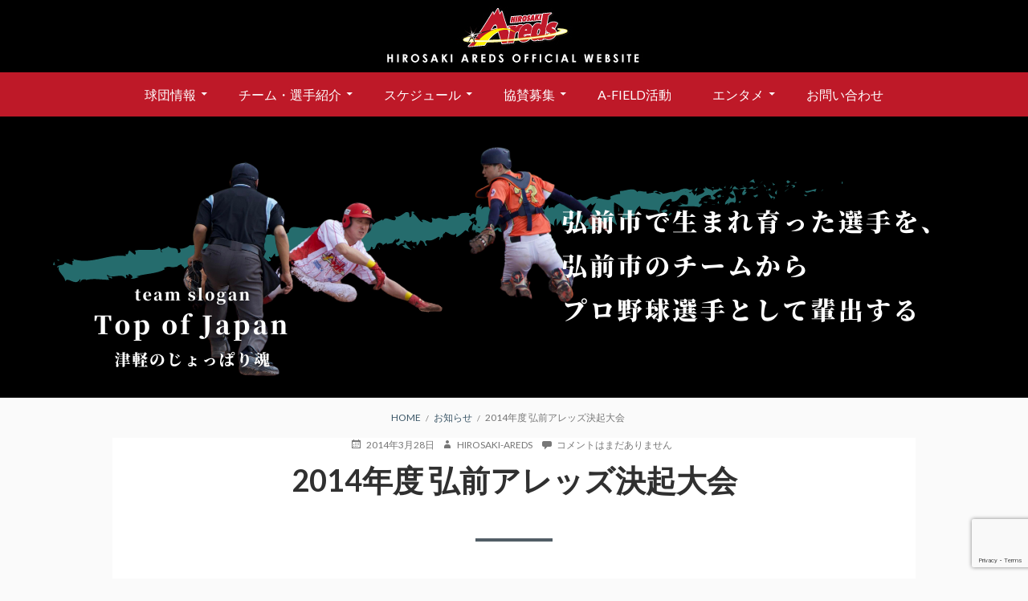

--- FILE ---
content_type: text/html; charset=UTF-8
request_url: https://hirosaki-areds.com/2014%E5%B9%B4%E5%BA%A6-%E5%BC%98%E5%89%8D%E3%82%A2%E3%83%AC%E3%83%83%E3%82%BA%E6%B1%BA%E8%B5%B7%E5%A4%A7%E4%BC%9A/
body_size: 15206
content:
<!DOCTYPE html>
<!--[if IE 9]>
<html class="ie ie9" lang="ja">
<![endif]-->
<html lang="ja">
<head>
<meta charset="UTF-8">
<meta name="viewport" content="width=device-width, initial-scale=1">
<link rel="profile" href="http://gmpg.org/xfn/11">
<link rel="pingback" href="https://hirosaki-areds.com/xmlrpc.php">

<title>2014年度 弘前アレッズ決起大会 &#8211; 弘前アレッズ 公式サイト</title>
<meta name='robots' content='max-image-preview:large' />
	<style>img:is([sizes="auto" i], [sizes^="auto," i]) { contain-intrinsic-size: 3000px 1500px }</style>
	<link rel='dns-prefetch' href='//fonts.googleapis.com' />
<link rel="alternate" type="application/rss+xml" title="弘前アレッズ 公式サイト &raquo; フィード" href="https://hirosaki-areds.com/feed/" />
<link rel="alternate" type="application/rss+xml" title="弘前アレッズ 公式サイト &raquo; コメントフィード" href="https://hirosaki-areds.com/comments/feed/" />
<link rel="alternate" type="application/rss+xml" title="弘前アレッズ 公式サイト &raquo; 2014年度 弘前アレッズ決起大会 のコメントのフィード" href="https://hirosaki-areds.com/2014%e5%b9%b4%e5%ba%a6-%e5%bc%98%e5%89%8d%e3%82%a2%e3%83%ac%e3%83%83%e3%82%ba%e6%b1%ba%e8%b5%b7%e5%a4%a7%e4%bc%9a/feed/" />
<script type="text/javascript">
/* <![CDATA[ */
window._wpemojiSettings = {"baseUrl":"https:\/\/s.w.org\/images\/core\/emoji\/16.0.1\/72x72\/","ext":".png","svgUrl":"https:\/\/s.w.org\/images\/core\/emoji\/16.0.1\/svg\/","svgExt":".svg","source":{"concatemoji":"https:\/\/hirosaki-areds.com\/wp-includes\/js\/wp-emoji-release.min.js?ver=6.8.3"}};
/*! This file is auto-generated */
!function(s,n){var o,i,e;function c(e){try{var t={supportTests:e,timestamp:(new Date).valueOf()};sessionStorage.setItem(o,JSON.stringify(t))}catch(e){}}function p(e,t,n){e.clearRect(0,0,e.canvas.width,e.canvas.height),e.fillText(t,0,0);var t=new Uint32Array(e.getImageData(0,0,e.canvas.width,e.canvas.height).data),a=(e.clearRect(0,0,e.canvas.width,e.canvas.height),e.fillText(n,0,0),new Uint32Array(e.getImageData(0,0,e.canvas.width,e.canvas.height).data));return t.every(function(e,t){return e===a[t]})}function u(e,t){e.clearRect(0,0,e.canvas.width,e.canvas.height),e.fillText(t,0,0);for(var n=e.getImageData(16,16,1,1),a=0;a<n.data.length;a++)if(0!==n.data[a])return!1;return!0}function f(e,t,n,a){switch(t){case"flag":return n(e,"\ud83c\udff3\ufe0f\u200d\u26a7\ufe0f","\ud83c\udff3\ufe0f\u200b\u26a7\ufe0f")?!1:!n(e,"\ud83c\udde8\ud83c\uddf6","\ud83c\udde8\u200b\ud83c\uddf6")&&!n(e,"\ud83c\udff4\udb40\udc67\udb40\udc62\udb40\udc65\udb40\udc6e\udb40\udc67\udb40\udc7f","\ud83c\udff4\u200b\udb40\udc67\u200b\udb40\udc62\u200b\udb40\udc65\u200b\udb40\udc6e\u200b\udb40\udc67\u200b\udb40\udc7f");case"emoji":return!a(e,"\ud83e\udedf")}return!1}function g(e,t,n,a){var r="undefined"!=typeof WorkerGlobalScope&&self instanceof WorkerGlobalScope?new OffscreenCanvas(300,150):s.createElement("canvas"),o=r.getContext("2d",{willReadFrequently:!0}),i=(o.textBaseline="top",o.font="600 32px Arial",{});return e.forEach(function(e){i[e]=t(o,e,n,a)}),i}function t(e){var t=s.createElement("script");t.src=e,t.defer=!0,s.head.appendChild(t)}"undefined"!=typeof Promise&&(o="wpEmojiSettingsSupports",i=["flag","emoji"],n.supports={everything:!0,everythingExceptFlag:!0},e=new Promise(function(e){s.addEventListener("DOMContentLoaded",e,{once:!0})}),new Promise(function(t){var n=function(){try{var e=JSON.parse(sessionStorage.getItem(o));if("object"==typeof e&&"number"==typeof e.timestamp&&(new Date).valueOf()<e.timestamp+604800&&"object"==typeof e.supportTests)return e.supportTests}catch(e){}return null}();if(!n){if("undefined"!=typeof Worker&&"undefined"!=typeof OffscreenCanvas&&"undefined"!=typeof URL&&URL.createObjectURL&&"undefined"!=typeof Blob)try{var e="postMessage("+g.toString()+"("+[JSON.stringify(i),f.toString(),p.toString(),u.toString()].join(",")+"));",a=new Blob([e],{type:"text/javascript"}),r=new Worker(URL.createObjectURL(a),{name:"wpTestEmojiSupports"});return void(r.onmessage=function(e){c(n=e.data),r.terminate(),t(n)})}catch(e){}c(n=g(i,f,p,u))}t(n)}).then(function(e){for(var t in e)n.supports[t]=e[t],n.supports.everything=n.supports.everything&&n.supports[t],"flag"!==t&&(n.supports.everythingExceptFlag=n.supports.everythingExceptFlag&&n.supports[t]);n.supports.everythingExceptFlag=n.supports.everythingExceptFlag&&!n.supports.flag,n.DOMReady=!1,n.readyCallback=function(){n.DOMReady=!0}}).then(function(){return e}).then(function(){var e;n.supports.everything||(n.readyCallback(),(e=n.source||{}).concatemoji?t(e.concatemoji):e.wpemoji&&e.twemoji&&(t(e.twemoji),t(e.wpemoji)))}))}((window,document),window._wpemojiSettings);
/* ]]> */
</script>
<style id='wp-emoji-styles-inline-css' type='text/css'>

	img.wp-smiley, img.emoji {
		display: inline !important;
		border: none !important;
		box-shadow: none !important;
		height: 1em !important;
		width: 1em !important;
		margin: 0 0.07em !important;
		vertical-align: -0.1em !important;
		background: none !important;
		padding: 0 !important;
	}
</style>
<link rel='stylesheet' id='wp-block-library-css' href='https://hirosaki-areds.com/wp-includes/css/dist/block-library/style.min.css?ver=6.8.3' type='text/css' media='all' />
<style id='classic-theme-styles-inline-css' type='text/css'>
/*! This file is auto-generated */
.wp-block-button__link{color:#fff;background-color:#32373c;border-radius:9999px;box-shadow:none;text-decoration:none;padding:calc(.667em + 2px) calc(1.333em + 2px);font-size:1.125em}.wp-block-file__button{background:#32373c;color:#fff;text-decoration:none}
</style>
<style id='global-styles-inline-css' type='text/css'>
:root{--wp--preset--aspect-ratio--square: 1;--wp--preset--aspect-ratio--4-3: 4/3;--wp--preset--aspect-ratio--3-4: 3/4;--wp--preset--aspect-ratio--3-2: 3/2;--wp--preset--aspect-ratio--2-3: 2/3;--wp--preset--aspect-ratio--16-9: 16/9;--wp--preset--aspect-ratio--9-16: 9/16;--wp--preset--color--black: #000000;--wp--preset--color--cyan-bluish-gray: #abb8c3;--wp--preset--color--white: #ffffff;--wp--preset--color--pale-pink: #f78da7;--wp--preset--color--vivid-red: #cf2e2e;--wp--preset--color--luminous-vivid-orange: #ff6900;--wp--preset--color--luminous-vivid-amber: #fcb900;--wp--preset--color--light-green-cyan: #7bdcb5;--wp--preset--color--vivid-green-cyan: #00d084;--wp--preset--color--pale-cyan-blue: #8ed1fc;--wp--preset--color--vivid-cyan-blue: #0693e3;--wp--preset--color--vivid-purple: #9b51e0;--wp--preset--gradient--vivid-cyan-blue-to-vivid-purple: linear-gradient(135deg,rgba(6,147,227,1) 0%,rgb(155,81,224) 100%);--wp--preset--gradient--light-green-cyan-to-vivid-green-cyan: linear-gradient(135deg,rgb(122,220,180) 0%,rgb(0,208,130) 100%);--wp--preset--gradient--luminous-vivid-amber-to-luminous-vivid-orange: linear-gradient(135deg,rgba(252,185,0,1) 0%,rgba(255,105,0,1) 100%);--wp--preset--gradient--luminous-vivid-orange-to-vivid-red: linear-gradient(135deg,rgba(255,105,0,1) 0%,rgb(207,46,46) 100%);--wp--preset--gradient--very-light-gray-to-cyan-bluish-gray: linear-gradient(135deg,rgb(238,238,238) 0%,rgb(169,184,195) 100%);--wp--preset--gradient--cool-to-warm-spectrum: linear-gradient(135deg,rgb(74,234,220) 0%,rgb(151,120,209) 20%,rgb(207,42,186) 40%,rgb(238,44,130) 60%,rgb(251,105,98) 80%,rgb(254,248,76) 100%);--wp--preset--gradient--blush-light-purple: linear-gradient(135deg,rgb(255,206,236) 0%,rgb(152,150,240) 100%);--wp--preset--gradient--blush-bordeaux: linear-gradient(135deg,rgb(254,205,165) 0%,rgb(254,45,45) 50%,rgb(107,0,62) 100%);--wp--preset--gradient--luminous-dusk: linear-gradient(135deg,rgb(255,203,112) 0%,rgb(199,81,192) 50%,rgb(65,88,208) 100%);--wp--preset--gradient--pale-ocean: linear-gradient(135deg,rgb(255,245,203) 0%,rgb(182,227,212) 50%,rgb(51,167,181) 100%);--wp--preset--gradient--electric-grass: linear-gradient(135deg,rgb(202,248,128) 0%,rgb(113,206,126) 100%);--wp--preset--gradient--midnight: linear-gradient(135deg,rgb(2,3,129) 0%,rgb(40,116,252) 100%);--wp--preset--font-size--small: 13px;--wp--preset--font-size--medium: 20px;--wp--preset--font-size--large: 36px;--wp--preset--font-size--x-large: 42px;--wp--preset--spacing--20: 0.44rem;--wp--preset--spacing--30: 0.67rem;--wp--preset--spacing--40: 1rem;--wp--preset--spacing--50: 1.5rem;--wp--preset--spacing--60: 2.25rem;--wp--preset--spacing--70: 3.38rem;--wp--preset--spacing--80: 5.06rem;--wp--preset--shadow--natural: 6px 6px 9px rgba(0, 0, 0, 0.2);--wp--preset--shadow--deep: 12px 12px 50px rgba(0, 0, 0, 0.4);--wp--preset--shadow--sharp: 6px 6px 0px rgba(0, 0, 0, 0.2);--wp--preset--shadow--outlined: 6px 6px 0px -3px rgba(255, 255, 255, 1), 6px 6px rgba(0, 0, 0, 1);--wp--preset--shadow--crisp: 6px 6px 0px rgba(0, 0, 0, 1);}:where(.is-layout-flex){gap: 0.5em;}:where(.is-layout-grid){gap: 0.5em;}body .is-layout-flex{display: flex;}.is-layout-flex{flex-wrap: wrap;align-items: center;}.is-layout-flex > :is(*, div){margin: 0;}body .is-layout-grid{display: grid;}.is-layout-grid > :is(*, div){margin: 0;}:where(.wp-block-columns.is-layout-flex){gap: 2em;}:where(.wp-block-columns.is-layout-grid){gap: 2em;}:where(.wp-block-post-template.is-layout-flex){gap: 1.25em;}:where(.wp-block-post-template.is-layout-grid){gap: 1.25em;}.has-black-color{color: var(--wp--preset--color--black) !important;}.has-cyan-bluish-gray-color{color: var(--wp--preset--color--cyan-bluish-gray) !important;}.has-white-color{color: var(--wp--preset--color--white) !important;}.has-pale-pink-color{color: var(--wp--preset--color--pale-pink) !important;}.has-vivid-red-color{color: var(--wp--preset--color--vivid-red) !important;}.has-luminous-vivid-orange-color{color: var(--wp--preset--color--luminous-vivid-orange) !important;}.has-luminous-vivid-amber-color{color: var(--wp--preset--color--luminous-vivid-amber) !important;}.has-light-green-cyan-color{color: var(--wp--preset--color--light-green-cyan) !important;}.has-vivid-green-cyan-color{color: var(--wp--preset--color--vivid-green-cyan) !important;}.has-pale-cyan-blue-color{color: var(--wp--preset--color--pale-cyan-blue) !important;}.has-vivid-cyan-blue-color{color: var(--wp--preset--color--vivid-cyan-blue) !important;}.has-vivid-purple-color{color: var(--wp--preset--color--vivid-purple) !important;}.has-black-background-color{background-color: var(--wp--preset--color--black) !important;}.has-cyan-bluish-gray-background-color{background-color: var(--wp--preset--color--cyan-bluish-gray) !important;}.has-white-background-color{background-color: var(--wp--preset--color--white) !important;}.has-pale-pink-background-color{background-color: var(--wp--preset--color--pale-pink) !important;}.has-vivid-red-background-color{background-color: var(--wp--preset--color--vivid-red) !important;}.has-luminous-vivid-orange-background-color{background-color: var(--wp--preset--color--luminous-vivid-orange) !important;}.has-luminous-vivid-amber-background-color{background-color: var(--wp--preset--color--luminous-vivid-amber) !important;}.has-light-green-cyan-background-color{background-color: var(--wp--preset--color--light-green-cyan) !important;}.has-vivid-green-cyan-background-color{background-color: var(--wp--preset--color--vivid-green-cyan) !important;}.has-pale-cyan-blue-background-color{background-color: var(--wp--preset--color--pale-cyan-blue) !important;}.has-vivid-cyan-blue-background-color{background-color: var(--wp--preset--color--vivid-cyan-blue) !important;}.has-vivid-purple-background-color{background-color: var(--wp--preset--color--vivid-purple) !important;}.has-black-border-color{border-color: var(--wp--preset--color--black) !important;}.has-cyan-bluish-gray-border-color{border-color: var(--wp--preset--color--cyan-bluish-gray) !important;}.has-white-border-color{border-color: var(--wp--preset--color--white) !important;}.has-pale-pink-border-color{border-color: var(--wp--preset--color--pale-pink) !important;}.has-vivid-red-border-color{border-color: var(--wp--preset--color--vivid-red) !important;}.has-luminous-vivid-orange-border-color{border-color: var(--wp--preset--color--luminous-vivid-orange) !important;}.has-luminous-vivid-amber-border-color{border-color: var(--wp--preset--color--luminous-vivid-amber) !important;}.has-light-green-cyan-border-color{border-color: var(--wp--preset--color--light-green-cyan) !important;}.has-vivid-green-cyan-border-color{border-color: var(--wp--preset--color--vivid-green-cyan) !important;}.has-pale-cyan-blue-border-color{border-color: var(--wp--preset--color--pale-cyan-blue) !important;}.has-vivid-cyan-blue-border-color{border-color: var(--wp--preset--color--vivid-cyan-blue) !important;}.has-vivid-purple-border-color{border-color: var(--wp--preset--color--vivid-purple) !important;}.has-vivid-cyan-blue-to-vivid-purple-gradient-background{background: var(--wp--preset--gradient--vivid-cyan-blue-to-vivid-purple) !important;}.has-light-green-cyan-to-vivid-green-cyan-gradient-background{background: var(--wp--preset--gradient--light-green-cyan-to-vivid-green-cyan) !important;}.has-luminous-vivid-amber-to-luminous-vivid-orange-gradient-background{background: var(--wp--preset--gradient--luminous-vivid-amber-to-luminous-vivid-orange) !important;}.has-luminous-vivid-orange-to-vivid-red-gradient-background{background: var(--wp--preset--gradient--luminous-vivid-orange-to-vivid-red) !important;}.has-very-light-gray-to-cyan-bluish-gray-gradient-background{background: var(--wp--preset--gradient--very-light-gray-to-cyan-bluish-gray) !important;}.has-cool-to-warm-spectrum-gradient-background{background: var(--wp--preset--gradient--cool-to-warm-spectrum) !important;}.has-blush-light-purple-gradient-background{background: var(--wp--preset--gradient--blush-light-purple) !important;}.has-blush-bordeaux-gradient-background{background: var(--wp--preset--gradient--blush-bordeaux) !important;}.has-luminous-dusk-gradient-background{background: var(--wp--preset--gradient--luminous-dusk) !important;}.has-pale-ocean-gradient-background{background: var(--wp--preset--gradient--pale-ocean) !important;}.has-electric-grass-gradient-background{background: var(--wp--preset--gradient--electric-grass) !important;}.has-midnight-gradient-background{background: var(--wp--preset--gradient--midnight) !important;}.has-small-font-size{font-size: var(--wp--preset--font-size--small) !important;}.has-medium-font-size{font-size: var(--wp--preset--font-size--medium) !important;}.has-large-font-size{font-size: var(--wp--preset--font-size--large) !important;}.has-x-large-font-size{font-size: var(--wp--preset--font-size--x-large) !important;}
:where(.wp-block-post-template.is-layout-flex){gap: 1.25em;}:where(.wp-block-post-template.is-layout-grid){gap: 1.25em;}
:where(.wp-block-columns.is-layout-flex){gap: 2em;}:where(.wp-block-columns.is-layout-grid){gap: 2em;}
:root :where(.wp-block-pullquote){font-size: 1.5em;line-height: 1.6;}
</style>
<link rel='stylesheet' id='contact-form-7-css' href='https://hirosaki-areds.com/wp-content/plugins/contact-form-7/includes/css/styles.css?ver=5.9.3' type='text/css' media='all' />
<link rel='stylesheet' id='foobox-free-min-css' href='https://hirosaki-areds.com/wp-content/plugins/foobox-image-lightbox/free/css/foobox.free.min.css?ver=2.7.27' type='text/css' media='all' />
<link rel='stylesheet' id='font-awesome-css' href='https://hirosaki-areds.com/wp-content/plugins/smooth-scroll-up/css/font-awesome.min.css?ver=4.6.3' type='text/css' media='all' />
<link rel='stylesheet' id='scrollup-css-css' href='https://hirosaki-areds.com/wp-content/plugins/smooth-scroll-up/css/scrollup.css?ver=6.8.3' type='text/css' media='all' />
<link rel='stylesheet' id='toivo-lite-fonts-css' href='https://fonts.googleapis.com/css?family=Lato%3A300%2C400%2C700%2C300italic%2C400italic%2C700italic%7CRaleway%3A400%2C600%2C500%2C700%2C800&#038;subset=latin%2Clatin-ext' type='text/css' media='all' />
<link rel='stylesheet' id='genericons-css' href='https://hirosaki-areds.com/wp-content/themes/toivo-lite/fonts/genericons/genericons/genericons.min.css?ver=3.3' type='text/css' media='all' />
<link rel='stylesheet' id='toivo-lite-style-css' href='https://hirosaki-areds.com/wp-content/themes/toivo-lite/style.css?ver=6.8.3' type='text/css' media='all' />
<style id='toivo-lite-style-inline-css' type='text/css'>

			.site-header,
			.custom-header-image .site-header > .wrap::before {
				background-color: rgba( 59, 86, 103, 0.7);
			}
</style>
<link rel='stylesheet' id='tablepress-default-css' href='https://hirosaki-areds.com/wp-content/tablepress-combined.min.css?ver=12' type='text/css' media='all' />
<script type="text/javascript" src="https://hirosaki-areds.com/wp-includes/js/jquery/jquery.min.js?ver=3.7.1" id="jquery-core-js"></script>
<script type="text/javascript" src="https://hirosaki-areds.com/wp-includes/js/jquery/jquery-migrate.min.js?ver=3.4.1" id="jquery-migrate-js"></script>
<script type="text/javascript" id="foobox-free-min-js-before">
/* <![CDATA[ */
/* Run FooBox FREE (v2.7.27) */
var FOOBOX = window.FOOBOX = {
	ready: true,
	disableOthers: false,
	o: {wordpress: { enabled: true }, countMessage:'image %index of %total', captions: { dataTitle: ["captionTitle","title"], dataDesc: ["captionDesc","description"] }, excludes:'.fbx-link,.nofoobox,.nolightbox,a[href*="pinterest.com/pin/create/button/"]', affiliate : { enabled: false }},
	selectors: [
		".foogallery-container.foogallery-lightbox-foobox", ".foogallery-container.foogallery-lightbox-foobox-free", ".gallery", ".wp-block-gallery", ".wp-caption", ".wp-block-image", "a:has(img[class*=wp-image-])", ".foobox"
	],
	pre: function( $ ){
		// Custom JavaScript (Pre)
		
	},
	post: function( $ ){
		// Custom JavaScript (Post)
		
		// Custom Captions Code
		
	},
	custom: function( $ ){
		// Custom Extra JS
		
	}
};
/* ]]> */
</script>
<script type="text/javascript" src="https://hirosaki-areds.com/wp-content/plugins/foobox-image-lightbox/free/js/foobox.free.min.js?ver=2.7.27" id="foobox-free-min-js"></script>
<link rel="https://api.w.org/" href="https://hirosaki-areds.com/wp-json/" /><link rel="alternate" title="JSON" type="application/json" href="https://hirosaki-areds.com/wp-json/wp/v2/posts/1228" /><link rel="EditURI" type="application/rsd+xml" title="RSD" href="https://hirosaki-areds.com/xmlrpc.php?rsd" />
<meta name="generator" content="WordPress 6.8.3" />
<link rel="canonical" href="https://hirosaki-areds.com/2014%e5%b9%b4%e5%ba%a6-%e5%bc%98%e5%89%8d%e3%82%a2%e3%83%ac%e3%83%83%e3%82%ba%e6%b1%ba%e8%b5%b7%e5%a4%a7%e4%bc%9a/" />
<link rel='shortlink' href='https://hirosaki-areds.com/?p=1228' />
<link rel="alternate" title="oEmbed (JSON)" type="application/json+oembed" href="https://hirosaki-areds.com/wp-json/oembed/1.0/embed?url=https%3A%2F%2Fhirosaki-areds.com%2F2014%25e5%25b9%25b4%25e5%25ba%25a6-%25e5%25bc%2598%25e5%2589%258d%25e3%2582%25a2%25e3%2583%25ac%25e3%2583%2583%25e3%2582%25ba%25e6%25b1%25ba%25e8%25b5%25b7%25e5%25a4%25a7%25e4%25bc%259a%2F" />
<link rel="alternate" title="oEmbed (XML)" type="text/xml+oembed" href="https://hirosaki-areds.com/wp-json/oembed/1.0/embed?url=https%3A%2F%2Fhirosaki-areds.com%2F2014%25e5%25b9%25b4%25e5%25ba%25a6-%25e5%25bc%2598%25e5%2589%258d%25e3%2582%25a2%25e3%2583%25ac%25e3%2583%2583%25e3%2582%25ba%25e6%25b1%25ba%25e8%25b5%25b7%25e5%25a4%25a7%25e4%25bc%259a%2F&#038;format=xml" />

<style type="text/css" id="custom-header-css">@media screen and (min-width: 1px) { body.custom-header-image .site-header { background: url(https://hirosaki-areds.com/wp-content/themes/toivo-lite/images/header.jpg) no-repeat 50% 50%; -webkit-background-size: cover; -moz-background-size: cover; -o-background-size: cover; background-size: cover; } }.site-title, .site-title a, .site-description, .site-description a { color: #fff }.site-title a { border-color: #fff }</style>
	<style type="text/css" id="custom-background-css">body.custom-background { background: #fafafa; }</style>
			<style type="text/css" id="wp-custom-css">
			/* === customaize sp === */
@media screen and (max-width: 999px) {
	
.special_name {
	text-align:center;
}
#sponsor {
	margin:0 0 30px 0;
}
.sponsor_title {
	text-align:center;
	margin: 0 0 25px 0;
}

#top-slide-wrap {
	margin:0 0 20px 0;
}

#content {
	padding:0 15px 15px 15px;
}

.site-branding {
	padding:10px 0;
}

#site-title_index {
	display:block;
	min-width:280px;
	max-width:999px;
	min-width:107px;
	max-width:214px;
	text-indent:-9999px;
	margin:0 auto;
}
#site-title_index a {
	display:block;
	min-width:280px;
	max-width:999px;
	min-width:107px;
	max-width:214px;
	background:url(http://hirosaki-areds.com/wp-content/uploads/2015/05/logo_sp.png) no-repeat;
	background-size:contain;
	background-position:center;
	text-indent:-9999px;
	margin:0 auto;
}

.top_topics_b01 {
	display:block;
	margin:0;
}

.top_topics_b01 a {
	display:block;
	background:#BE1928;
	margin:15px 0;
	padding:15px 15px;
	color:#fff;
	font-size:0.8em;
	line-height:1.2em;
	text-align:center;
}

.top_topics_b01 a:hover {
	background:#ce535e;
	text-decoration:none;
}

#section01, #section02, #section01_2, #section02_2 {
	margin:0 0 1em 0;
	padding:15px 15px;
	border:solid 2px #BE1928;
}

#section01 h1, #section02 h1, #section01_2 h1, #section02_2 h1 {
	display:block;
	background:#BE1928;
	font-size:1.6em;
	text-align:center;
	margin:0 0 0.8em 0;
	padding:0.5em;
	color:#fff;
}

#section01 h2, #section02 h2, #section01_2 h2, #section02_2 h2 {
	font-size:1.2em;
	text-align:center;
	margin:0 0 0.8em 0;
}

.game {
	min-width:220px;
	max-width:939px;
	overflow:hidden;
}

.team {
	width:33%;
	float:left;
}

.name {
	font-size:0.8em;
	text-align:center;
	margin:0 0 0.5em 0;
}

.name02, .name03 {
	font-size:1.5em;
	text-align:center;
	margin:0 0 0.5em 0;
}

.point, .point02 {
	width:100%;
	font-weight:bold;
	font-size:2.2em;
	text-align:center;
	margin:0 0 0.5em 0;
	float:left;
}

.point02 {
	margin:1em 0 0 0;
}

.read {
	display:block;
	min-width:220px;
	max-width:939px;
	margin:0.5em 0 0 0;
}

.read a {
	display:block;
	min-width:220px;
	max-width:939px;
	background:#BE1928;
	padding:15px 15px;
	color:#fff;
	font-size:1em;
	line-height:1.2em;
	text-align:center;
}

.read a:hover {
	background:#ce535e;
	text-decoration:none;
}

#section01_3_a_b a , #section03_4_a a {
	display:block;
	min-width:220px;
	max-width:939px;
	background:#BE1928;
	padding:15px 15px;
	color:#fff;
	font-size:1em;
	line-height:1.2em;
	text-align:center;
}

#section01_3_a_b a:hover, #section03_4_a a:hover {
	background:#ce535e;
	text-decoration:none;
}

.sp-data-table thead th {
	background: #000 !important;
	color:#fff;
	border-right:solid 1px #c8c8c8;
}

.sp-data-table thead th:last-child {
	border-right:none;
}

.odd td  {
	border-right:solid 1px #c8c8c8;
}

.odd td:last-child {
	border-right:none;
}

.even td  {
	border-right:solid 1px #c8c8c8;
}

.even td:last-child {
	border-right:none;
}

#section03 h1 {
	display:block;
	min-width:250px;
	min-height:250px;
	background:#BE1928;
	margin:0.3em 0 0.5em 0;
}

#section03 h1 a {
	display:block;
	min-width:250px;
	min-height:250px;
	background:url(http://hirosaki-areds.com/wp-content/uploads/2015/05/section3_sp_a.png) no-repeat;
	background-size:auto 50%;
	background-position:center center;
	text-indent:-9999px;
	margin:0;
}

#section04 h1 {
	display:block;
	min-width:250px;
	min-height:250px;
	border:solid 2px #BE1928;
	margin:0.3em 0 0.5em 0;
}

#section04 h1 a {
	display:block;
	min-width:250px;
	min-height:250px;
	font-size:0.8em;
	color:#BE1928;
	text-align:center;
	line-height:250px;
	margin:0;
}

#section04 h1 a:hover {
	text-decoration:none;
}

#section05 h1, #section05_2 h1 {
	display:block;
	height:80px;
	background:url(http://hirosaki-areds.com/wp-content/uploads/2015/05/section5_h1_sp_.png) no-repeat;
	background-size:contain;
	background-position: center;
	text-indent:-9999px;
	margin:1em auto 0.5em auto;
}

#section05 dl, #section05_2 dl {
	display:block;
	padding:0 15px 0.5em 15px;
	margin:0 0 0.5em 0;
	overflow:hidden;
	border-bottom:dotted 1px #c8c8c8;
	clear:both;
}

#section05 dt, #section05_2 dt {
	display:block;
	max-width:100px;
	margin:0 15px 0 0;
	float:left;
}

#section05 dd, #section05_2 dd {
	display:block;
	max-width:839px;
	margin:0;
	float:left;
}

.news_archives {
	display:block;
	margin:0;	
}

.news_archives a {
	display:block;
	background:#BE1928;
	margin:0.8em 0 3em 0;
	padding:12px 12px;
	color:#fff;
	font-size:0.8em;
	line-height:1.2em;
	text-align:center;	
}

.news_archives a:hover {
	background:#ce535e;
	text-decoration:none;
}

#section06 {
	max-width:498px;
	margin:0 auto;
}

#p_gallery_a {
	display:block;
	margin:0;
}

#p_gallery_a a {
	display:block;
	height:140px;
	background:url(http://hirosaki-areds.com/wp-content/uploads/2015/05/section7_a_bg.jpg) repeat-x;
	margin:2em 0;
	padding:0 12px;
	color:#fff;
	font-size:1em;
	line-height:140px;
	text-align:center;
}

.news_archives a:hover {
	text-decoration:none;
}

#section08 {
	margin:0 0 2em 0;
}

#section09_b, #section09_2_b {
	display:block;
	min-width:250px;
	min-height:250px;
	background:#BE1928;
	margin:0.3em 0 0.5em 0;
}

#section09_b a, #section09_2_b a {
	display:block;
	min-width:250px;
	min-height:250px;
	background:url(http://hirosaki-areds.com/wp-content/uploads/2015/05/section9_sp_b01_a.png) no-repeat;
	background-size:auto 50%;
	background-position:center center;
	text-indent:-9999px;
	margin:0;
}

#section09_b_02, #section09_2_b_02 {
	display:block;
	min-width:250px;
	min-height:250px;
	background:#000;
	margin:0.3em 0 0.5em 0;
}

#section09_b_02 a, #section09_2_b_02 a {
	display:block;
	min-width:250px;
	min-height:250px;
	background:url(http://hirosaki-areds.com/wp-content/uploads/2015/05/section9_sp_b02_a.png) no-repeat;
	background-size:auto 50%;
	background-position:center center;
	text-indent:-9999px;
	margin:0;
}

#section09_b_03, #section09_2_b_03 {
	display:block;
	min-width:250px;
	min-height:250px;
	background:#BE1928;
	margin:0.3em 0 0.5em 0;
}

#section09_b_03 a, #section09_2_b_03 a {
	display:block;
	min-width:250px;
	min-height:250px;
	background:url(http://hirosaki-areds.com/wp-content/uploads/2015/05/section9_sp_b03_a.png) no-repeat;
	background-size:auto 50%;
	background-position:center center;
	text-indent:-9999px;
	margin:0;
}

#footer_menu_wrap {
	display:none;
}

#colophon .site-info p {
	font-size:0.5em;
}



.slogan {
	color:#BE1928;
	font-weight:bold;
}

.page_h3_kigyou, .page_h3_club {
	display:block;
	font-size:1.3em;
	background:#000;
	padding:10px;
	margin:0 0 1em 0;
}

.page_h3_kigyou span, .page_h3_club span {
	border-left:solid 6px #808080;
	padding:0 0 0 0.5em;
	color:#fff;
}

.page_h4_kigyou, .page_h4_club {
	font-size:1em;
	border-bottom:solid 1px #303030;
	padding:0 0 0.5em 0;
	margin:0 0 0.5em 0;
}

.page_link {
	display:block;
	background:#BE1928;
	margin:0.3em 0 0.5em 0;
}

.page_link a {
	display:block;
	font-size:1.3em;
	font-weight:bold;
	background:#BE1928;
	color:#fff;
	padding:10px;
	margin:0 0 1em 0;
	text-align:center;
}

.page_link a:hover {
	text-decoration:none;
	background:#ce535e;
}

.page_h3_team {
	display:block;
	height:120px;
	background:url(http://hirosaki-areds.com/wp-content/uploads/2015/05/teamname_sp.png) no-repeat;
	background-size:contain;
	background-position:center;
	text-indent:-9999px;
	margin:0.5em 0 1em 0;
}

.page_h4_team_01, .page_h4_team_02, .page_h4_team_03, .page_h4_team_04  {
	display:block;
	font-size:1.3em;
	background:#000;
	color:#fff;
	padding:10px;
	margin:0 0 1em 0;
}

.sensyu, .sensyu02 {
	margin:0 0 2em 0;
}

.sensyu_img {
	width:180px;
	height:180px;
	margin:0 auto;
}

.no {
	display:block;
	width:60px;
	margin:1em auto 0.5em auto;
}

.personal_data .name {
	display:block;
	margin:0 0 0.2em 0;
	padding:0;
	font-size:1.5em;
	font-weight:bold;
	text-align:center;
}

.personal_data .name02 {
	display:block;
	margin:0 0 0.5em 0;
	padding:0;
	font-size:0.8em;
}

.page_h4_personal_data {
	font-size:1em;
	color:#BE1928;
	text-align:center;
	padding:0 0 0.3em 0;
	margin:0 0 0.5em 0;
	border-bottom:solid 1px #c8c8c8;
}

.personal_data_li {
	font-weight:bold;
	margin:0 0 0.1em 0;
	text-align:center;
}

.personal_data_li_02 {
	margin:0 0 0.3em 0;
	padding:0 0 0.3em 0;
	text-align:center;
	border-bottom:solid 1px #c8c8c8;
}

.page_h3_game, page_h3_game {
	display:block;
	font-size:1.3em;
	background:#000;
	color:#fff;
	padding:10px;
	margin:0 0 1em 0;
}

table td ,table th {
	font-size:0.8em;
}

.page_h3_kyousankin {
	display:block;
	font-size:1.3em;
	background:#BE1928;
	text-align:center;
	color:#fff;
	padding:13px;
	margin:0 0 1em 0;	
}

.page_h4_kyousankin_01, .page_h4_kyousankin_02, .page_h4_kyousankin_03, .page_h3_kaiin_01_s, .page_h3_kaiin_02_s, .page_h3_kaiin_03_s {
	display:block;
	font-size:1em;
	background:#00aaeb;
	text-align:center;
	color:#fff;
	padding:10px;
	margin:0 0 0.8em 0;
}

.page_h4_kyousankin_02, .page_h3_kaiin_02_s {
	background:#e17d1e;
}

.page_h4_kyousankin_03, .page_h3_kaiin_01_s {
	background:#ab9637;
}

.page_p_kyousankin_01, .page_p_kyousankin_02, .page_p_kyousankin_03 {
	font-size:2.5em;
	font-weight:bold;
	text-align:center;
	margin:0 0 0.2em 0;
}

.kyousankin_ul {
	list-style-type:none;
	margin:0 0.5em 1em 0.5em;
}

.page_h3_kyousankin_01, .page_h3_kyousankin_02, .page_h3_kyousankin_03, .page_h3_a-field_01, .page_h3_a-field_02 {
	display:block;
	font-size:1.3em;
	background:#000;
	color:#fff;
	padding:10px;
	margin:0 0 1em 0;
}

.page_h4_kyousankin_04, .page_h4_kyousankin_05, .page_h4_kyousankin_06, .page_h4_a-field_03, .page_h4_a-field_04, .page_h4_a-field_05, .page_h4_a-field_06, .page_h4_a-field_07, .page_h4_a-field_08, .page_h4_a-field_09, .page_h4_a-field_10, .page_h4_a-field_11, .page_h4_a-field_12, .page_h4_a-field_13, .page_h4_a-field_14, .page_h4_a-field_15, .page_h4_a-field_16, .page_h4_a-field_17, .page_h4_a-field_18, .page_h4_a-field_19, .page_h4_a-field_20 {
	display:block;
	font-size:1em;
	background:#ccc;
	color:#444;
	padding:8px;
	margin:0 0 1em 0;
}

.kyousankin_ul_02 {
	list-style-type:none;
	margin:0 0.5em 1em 0.5em;
}

.page_h5_kyousankin_01 {
	font-size:1em;
	padding:0 0 0.5em 0;
	margin:0 0 0.5em 0;
	border-bottom:solid 1px #ccc;
}

.page_h4_kyousankin_07 {
	display:block;
	font-size:1.3em;
	color:#BE1928;
	border:solid 2px c;
	padding:10px;
	margin:0 0 0.5em 0;
	text-align:center;
}

.page_p_kyousankin_center_03 {
	color:#BE1928;
}

.page_p_kyousankin_center_04 a {
	display:block;
	font-size:1em;
	background:#000;
	color:#fff;
	padding:10px;
	text-align:center;
	margin:0 0 1em 0;
}

.page_p_kyousankin_center_04 a:hover {
	text-decoration:none;
}

.page_p_a-field_span {
	color:#BE1928;
	font-weight:bold;
}

.page_h4_a-field_01, .page_h4_a-field_02 {
	display:block;
	font-size:1em;
	background:#BE1928;
	color:#fff;
	padding:10px;
	margin:0 0 1em 0;
}

.page_h4_a-field_02 {
	background:#339999;
}

.photo_gallery_post_01, .photo_gallery_post_02 {
	text-align:center;
}

.page_h3_kaiin_01 {
	display:block;
	font-size:1.3em;
	background:#ab9637;
	text-align:center;
	color:#fff;
	padding:10px;
	margin:0 0 0.8em 0;
}

.page_h3_kaiin_02 {
	display:block;
	font-size:1.3em;
	background:#e17d1e;
	text-align:center;
	color:#fff;
	padding:10px;
	margin:0 0 0.8em 0;
}

.page_h3_kaiin_03 {
	display:block;
	font-size:1.3em;
	background:#00aaeb;
	text-align:center;
	color:#fff;
	padding:10px;
	margin:0 0 0.8em 0;
}

.post_event_001 {
	padding:0 20px;
}

.post_event_001 h2 { 
	display:block;
	background:#000;
	font-size:18px;
	color:#fff;
	width:80px;
	height:50px;
	line-height:50px;
	text-align:center;
	margin:0 20px 15px 0;
	float:left;
}

.post_event_001_p { 
	display:block;
	font-size:18px;
	height:50px;
	line-height:50px;
	margin:0;
	float:left;
}

.clear {
	clear:both;
}

.page_h3_kyousankin_2017 {
	display:block;
	font-size:1.5em;
	background:#BE1928;
	text-align:center;
	color:#fff;
	padding:10px;
	margin:0 0 0.8em 0;
}

.kyousankin_ul_03 {
	display:block;
	border:solid #ccc 1px;
	padding:15px;
	margin:0 auto 30px auto;
	list-style-type:none;
}
.kyousankin_ul_03 li {
	font-size:0.8em;
	font-weight:bold;
	line-height:180%;
	text-align:left;
}

#section03_5_a a {
	display:block;
	width:380px;
	height:40px;
	background:#BE1928;
	color:#ffffff;
	text-align:center;
	margin:0 auto;
	line-height:40px;
	text-decoration:none;
	border-radius: 20px;
	-webkit-border-radius: 20px;
	-moz-border-radius: 20px;
}

#section03_5_a a:hover {
	background:#ffffff;
	color:#BE1928;
	text-decoration:none;
}

.top_topics_2017 {
	margin:0;
	line-height:0;
}
	
.photogallery_2018_h2_001 {
	background:#ccc;
	color:#333;
	text-align:center;
	font-size:16px;
	padding:15px;
	margin:30px 0 20px 0;
}
	
.photogallery_2018_h2_001:first-child {
	margin:0 0 20px 0;
}

}		</style>
		</head>

<body class="wp-singular post-template-default single single-post postid-1228 single-format-standard wp-theme-toivo-lite custom-header-image top-menus-disabled layout-1c group-blog" itemscope itemtype="http://schema.org/Blog">

<div id="fb-root"></div>
<script>(function(d, s, id) {
  var js, fjs = d.getElementsByTagName(s)[0];
  if (d.getElementById(id)) return;
  js = d.createElement(s); js.id = id;
  js.src = "//connect.facebook.net/ja_JP/sdk.js#xfbml=1&version=v2.3";
  fjs.parentNode.insertBefore(js, fjs);
}(document, 'script', 'facebook-jssdk'));</script>

<div id="fb-root"></div>
<script>(function(d, s, id) {
  var js, fjs = d.getElementsByTagName(s)[0];
  if (d.getElementById(id)) return;
  js = d.createElement(s); js.id = id;
  js.src = "//connect.facebook.net/ja_JP/sdk.js#xfbml=1&version=v2.9";
  fjs.parentNode.insertBefore(js, fjs);
}(document, 'script', 'facebook-jssdk'));</script>

<div id="page" class="site">

	<a class="skip-link screen-reader-text" href="#content">Skip to content</a>

		
		
	<header id="header">

		
		<div class="wrap">
		
				
			<div class="site-branding">
			
											<div id="site-title_index" itemprop="headline">
								<a href="https://hirosaki-areds.com/" rel="home">弘前アレッズ 公式サイト</a>
							</div>
						
										
						<div id="site-description" class="site-description" itemprop="description">弘前市民球団弘前アレッズのオフィシャルサイトです。</div>
			
							
			</div><!-- .site-branding -->
			
		</div><!-- .wrap -->
			
	</header><!-- #header -->
	
		
	
	<button id="nav-toggle">Menu</button>
	
	<nav id="menu-primary" class="menu main-navigation" role="navigation" aria-label="Primary Menu" itemscope="itemscope" itemtype="http://schema.org/SiteNavigationElement">
		<h2 class="screen-reader-text">Primary Menu</h2>
		
		<div class="wrap">
			
			<div class="menu-global-navi-container"><ul id="menu-primary-items" class="menu-items"><li id="menu-item-1908" class="menu-item menu-item-type-post_type menu-item-object-page menu-item-has-children menu-item-1908"><a href="https://hirosaki-areds.com/team-info/">球団情報</a>
<ul class="sub-menu">
	<li id="menu-item-1909" class="menu-item menu-item-type-post_type menu-item-object-page menu-item-1909"><a href="https://hirosaki-areds.com/team-info/setsuritsu/">設立趣旨</a></li>
	<li id="menu-item-1910" class="menu-item menu-item-type-post_type menu-item-object-page menu-item-1910"><a href="https://hirosaki-areds.com/team-info/aomorikensyakaijinyakyu/">青森県社会人野球</a></li>
</ul>
</li>
<li id="menu-item-1911" class="menu-item menu-item-type-post_type menu-item-object-page menu-item-has-children menu-item-1911"><a href="https://hirosaki-areds.com/team-areds/">チーム・選手紹介</a>
<ul class="sub-menu">
	<li id="menu-item-1912" class="menu-item menu-item-type-post_type menu-item-object-page menu-item-1912"><a href="https://hirosaki-areds.com/team-areds/team-syoukai/">チーム紹介</a></li>
	<li id="menu-item-8005" class="menu-item menu-item-type-post_type menu-item-object-page menu-item-8005"><a href="https://hirosaki-areds.com/team-areds/2024-sensyu-syoukai/">選手紹介</a></li>
</ul>
</li>
<li id="menu-item-1914" class="menu-item menu-item-type-post_type menu-item-object-page menu-item-has-children menu-item-1914"><a href="https://hirosaki-areds.com/schedule-info/">スケジュール</a>
<ul class="sub-menu">
	<li id="menu-item-8039" class="menu-item menu-item-type-post_type menu-item-object-page menu-item-8039"><a href="https://hirosaki-areds.com/schedule-info/2025%e5%b9%b4-%e5%a4%a7%e4%bc%9a%e6%83%85%e5%a0%b1/">2025年 大会情報</a></li>
	<li id="menu-item-8014" class="menu-item menu-item-type-post_type menu-item-object-page menu-item-8014"><a href="https://hirosaki-areds.com/schedule-info/2024taikai/">2024年 大会情報</a></li>
	<li id="menu-item-7738" class="menu-item menu-item-type-post_type menu-item-object-page menu-item-7738"><a href="https://hirosaki-areds.com/schedule-info/2023opengame/">2023年 オープン戦</a></li>
	<li id="menu-item-1917" class="menu-item menu-item-type-post_type menu-item-object-page menu-item-1917"><a href="https://hirosaki-areds.com/schedule-info/schedule/">日程表</a></li>
	<li id="menu-item-7732" class="menu-item menu-item-type-post_type menu-item-object-page menu-item-7732"><a href="https://hirosaki-areds.com/schedule-info/2023taikai/">2023年 大会情報</a></li>
</ul>
</li>
<li id="menu-item-1919" class="menu-item menu-item-type-post_type menu-item-object-page menu-item-has-children menu-item-1919"><a href="https://hirosaki-areds.com/kyousanbosyu-info/">協賛募集</a>
<ul class="sub-menu">
	<li id="menu-item-6562" class="menu-item menu-item-type-post_type menu-item-object-page menu-item-6562"><a href="https://hirosaki-areds.com/kyousanbosyu-info/kyousankin2019/">協賛金募集</a></li>
	<li id="menu-item-7048" class="menu-item menu-item-type-post_type menu-item-object-page menu-item-7048"><a href="https://hirosaki-areds.com/kyousanbosyu-info/kaiin2021/">会員企業</a></li>
</ul>
</li>
<li id="menu-item-1922" class="menu-item menu-item-type-post_type menu-item-object-page menu-item-1922"><a href="https://hirosaki-areds.com/a-field/">A-FIELD活動</a></li>
<li id="menu-item-1923" class="menu-item menu-item-type-post_type menu-item-object-page menu-item-has-children menu-item-1923"><a href="https://hirosaki-areds.com/entertainment/">エンタメ</a>
<ul class="sub-menu">
	<li id="menu-item-2143" class="menu-item menu-item-type-post_type menu-item-object-page menu-item-2143"><a href="https://hirosaki-areds.com/entertainment/hirosaki-areds-back-movie/">MOVIE</a></li>
	<li id="menu-item-2234" class="menu-item menu-item-type-custom menu-item-object-custom menu-item-2234"><a href="https://hirosaki-areds.com/category/blog/">選手リレーブログ</a></li>
	<li id="menu-item-1925" class="menu-item menu-item-type-post_type menu-item-object-page menu-item-1925"><a href="https://hirosaki-areds.com/entertainment/photo-gallery/">フォトギャラリー</a></li>
	<li id="menu-item-1926" class="menu-item menu-item-type-post_type menu-item-object-page menu-item-1926"><a href="https://hirosaki-areds.com/entertainment/special/">特別企画</a></li>
</ul>
</li>
<li id="menu-item-1927" class="menu-item menu-item-type-post_type menu-item-object-page menu-item-1927"><a href="https://hirosaki-areds.com/contact/">お問い合わせ</a></li>
</ul></div>		
		</div><!-- .wrap -->
	</nav><!-- #menu-primary -->
	
	<div id="content" class="site-content">


		<div id="top-slide-wrap">

		<div id="metaslider-id-1934" style="max-width: 1200px;" class="ml-slider-3-62-0 metaslider metaslider-nivo metaslider-1934 ml-slider ms-theme-default" role="region" aria-roledescription="Slideshow" aria-label="トップページ">
    <div id="metaslider_container_1934">
        <div class='slider-wrapper theme-default'><div class='ribbon'></div><div id='metaslider_1934' class='nivoSlider'><img src="https://hirosaki-areds.com/wp-content/uploads/2022/05/6.png" height="350" width="1200" title="6" alt="" class="slider-1934 slide-6978" /><img src="https://hirosaki-areds.com/wp-content/uploads/2022/05/1.png" height="350" width="1200" title="1" alt="" class="slider-1934 slide-7061" /><img src="https://hirosaki-areds.com/wp-content/uploads/2022/05/2.png" height="350" width="1200" title="2" alt="" class="slider-1934 slide-6981" /><img src="https://hirosaki-areds.com/wp-content/uploads/2022/05/3.png" height="350" width="1200" title="3" alt="" class="slider-1934 slide-6979" /><img src="https://hirosaki-areds.com/wp-content/uploads/2022/05/5.png" height="350" width="1200" title="5" alt="" class="slider-1934 slide-6982" /><img src="https://hirosaki-areds.com/wp-content/uploads/2022/05/4.png" height="350" width="1200" title="4" alt="" class="slider-1934 slide-6980" /></div></div>
        
    </div>
</div>		</div>

		<div class="wrap">
			<div class="wrap-inside">
				
				<nav role="navigation" aria-label="Breadcrumbs" class="breadcrumb-trail breadcrumbs" itemprop="breadcrumb"><h2 class="screen-reader-text">Breadcrumbs</h2><div class="wrap"><ul class="trail-items" itemscope itemtype="http://schema.org/BreadcrumbList"><meta name="numberOfItems" content="3" /><meta name="itemListOrder" content="Ascending" /><li itemprop="itemListElement" itemscope itemtype="http://schema.org/ListItem" class="trail-item trail-begin"><a href="https://hirosaki-areds.com" rel="home"><span itemprop="name">Home</span></a><meta itemprop="position" content="1" /></li><li itemprop="itemListElement" itemscope itemtype="http://schema.org/ListItem" class="trail-item"><a href="https://hirosaki-areds.com/category/news/"><span itemprop="name">お知らせ</span></a><meta itemprop="position" content="2" /></li><li itemprop="itemListElement" itemscope itemtype="http://schema.org/ListItem" class="trail-item trail-end"><span itemprop="name">2014年度 弘前アレッズ決起大会</span><meta itemprop="position" content="3" /></li></ul></div></nav>				
				<div id="primary" class="content-area">
					<main id="main" class="site-main" role="main" itemprop="mainContentOfPage">

	
		
<article id="post-1228" class="post-1228 post type-post status-publish format-standard category-news category-update entry" itemscope="itemscope" itemtype="http://schema.org/BlogPosting" itemprop="blogPost">

		
	<div class="entry-inner">

		<header class="entry-header">
	
			
	<div class="entry-meta">
		<span class="entry-date"><span class="screen-reader-text">Posted on </span><a href="https://hirosaki-areds.com/2014%e5%b9%b4%e5%ba%a6-%e5%bc%98%e5%89%8d%e3%82%a2%e3%83%ac%e3%83%83%e3%82%ba%e6%b1%ba%e8%b5%b7%e5%a4%a7%e4%bc%9a/" rel="bookmark"><time class="entry-date" datetime="2014-03-28T09:52:09+09:00"itemprop="datePublished">2014年3月28日</time></a></span><span class="byline"><span class="entry-author" itemprop="author" itemscope="itemscope" itemtype="http://schema.org/Person"><span class="screen-reader-text">Author </span><a class="entry-author-link" href="https://hirosaki-areds.com/author/hdgpufksnlpahzyl/" rel="author" itemprop="url"><span itemprop="name">hirosaki-areds</span></a></span></span>					<span class="comments-link"><a href="https://hirosaki-areds.com/2014%e5%b9%b4%e5%ba%a6-%e5%bc%98%e5%89%8d%e3%82%a2%e3%83%ac%e3%83%83%e3%82%ba%e6%b1%ba%e8%b5%b7%e5%a4%a7%e4%bc%9a/#respond" class="comments-link" itemprop="discussionURL"><span class="screen-reader-text">2014年度 弘前アレッズ決起大会 への</span>コメントはまだありません</a></span>
			</div><!-- .entry-meta -->
		
			<h1 class="entry-title" itemprop="headline">2014年度 弘前アレッズ決起大会</h1>		
		</header><!-- .entry-header -->
		
		<div class="entry-content" itemprop="articleBody">
			<p><a href="http://hirosaki-areds.com/wp-content/uploads/2014/03/20140412_yokou.jpg"><img fetchpriority="high" decoding="async" src="http://hirosaki-areds.com/wp-content/uploads/2014/03/20140412_yokou_thumb.jpg" alt="20140412_yokou_thumb" width="500" height="709" class="alignnone size-full wp-image-1232" srcset="https://hirosaki-areds.com/wp-content/uploads/2014/03/20140412_yokou_thumb.jpg 500w, https://hirosaki-areds.com/wp-content/uploads/2014/03/20140412_yokou_thumb-211x300.jpg 211w" sizes="(max-width: 500px) 100vw, 500px" /></a></p>
<p>&nbsp;</p>
<p>３年目を迎える社会人硬式野球クラブチーム・弘前アレッズ。<br />
今年も記念講演から、2013年活動報告、2014年活動方針発表、選手表彰、新入団選手発表など盛りだくさんの内容です！</p>
<h3 class="h3_event">日時</h3>
<p>平成26年4月12日<br />
18:00〜19:30　島村俊治氏 記念講演<br />
19:40〜21:30　弘前アレッズ決起大会
</p>
<h3 class="h3_event">会場</h3>
<p>ラグリー（弘前市野田1-4-1　Tel.0172-36-2277）
</p>
<h3 class="h3_event">会費</h3>
<p>記念講演会のみ:無料<br />
決起大会参加:¥5,000（当日会場にて頂戴いたします）
</p>
<h3 class="h3_event">記念講演</h3>
<p style="margin:12px 0 5px 0; border-bottom:solid #101010 1px;"><span style="font-size:18px; font-weight:bold; color:#101010;">「組織のリーダーの独自のやり方」</span>　スポーツアナウンサー　<span style="font-size:18px; font-weight:bold; color:#101010;">島村俊治 氏</span></p>
<p>プロ野球、MLB、バスケット、テニスなどスポーツ中継で誰もが耳にしたことのある声、島村俊治氏をお招きし講演を行います。</p>
<h3 class="h3_event">お問い合わせ</h3>
<p>ご参加については、電話・メールにて受付しております。<br />
TEL 090-6258-2983　担当：久保<br />
E-mail: h.shiminkyudan@gmail.com</p>
		</div><!-- .entry-content -->

		<footer class="entry-footer">
			<span class="entry-terms category" itemprop="articleSection">Posted in <a href="https://hirosaki-areds.com/category/news/" rel="tag">お知らせ</a>, <a href="https://hirosaki-areds.com/category/update/" rel="tag">更新情報</a></span>					</footer><!-- .entry-footer -->
		
	</div><!-- .entry-inner -->
	
</article><!-- #post-## -->
		
	<nav class="navigation post-navigation" aria-label="投稿">
		<h2 class="screen-reader-text">投稿ナビゲーション</h2>
		<div class="nav-links"><div class="nav-previous"><a href="https://hirosaki-areds.com/201403%e3%82%b9%e3%82%b1%e3%82%b8%e3%83%a5%e3%83%bc%e3%83%ab%e3%82%92%e6%9b%b4%e6%96%b0%e3%81%97%e3%81%be%e3%81%97%e3%81%9f/" rel="prev"><span class="meta-nav" aria-hidden="true">Previous</span> <span class="screen-reader-text">Previous:</span> <span class="post-title">2014/03スケジュールを更新しました</span></a></div><div class="nav-next"><a href="https://hirosaki-areds.com/%e7%ac%ac85%e5%9b%9e%e9%83%bd%e5%b8%82%e5%af%be%e6%8a%97%e4%b8%80%e6%ac%a1%e4%ba%88%e9%81%b8%e9%9d%92%e6%a3%ae%e7%9c%8c%e4%ba%88%e9%81%b8%e3%80%80%e3%82%a2%e3%83%ac%e3%83%83%e3%82%ba%e8%a9%a6%e5%90%88/" rel="next"><span class="meta-nav" aria-hidden="true">Next</span> <span class="screen-reader-text">Next:</span> <span class="post-title">第85回都市対抗一次予選青森県予選　アレッズ試合実況生中継！</span></a></div></div>
	</nav>
		
<div id="comments" class="comments-area">

	<div class="comments-content entry-content">

		
			<h2 class="comments-title-no">
			Leave a comment		</h2>
	
	
	
		<div id="respond" class="comment-respond">
		<h3 id="reply-title" class="comment-reply-title">コメントを残す</h3><form action="https://hirosaki-areds.com/wp-comments-post.php" method="post" id="commentform" class="comment-form"><p class="comment-notes"><span id="email-notes">メールアドレスが公開されることはありません。</span> <span class="required-field-message"><span class="required">※</span> が付いている欄は必須項目です</span></p><p class="comment-form-comment"><label for="comment">コメント <span class="required">※</span></label> <textarea id="comment" name="comment" cols="45" rows="8" maxlength="65525" required></textarea></p><p class="comment-form-author"><label for="author">名前 <span class="required">※</span></label> <input id="author" name="author" type="text" value="" size="30" maxlength="245" autocomplete="name" required /></p>
<p class="comment-form-email"><label for="email">メール <span class="required">※</span></label> <input id="email" name="email" type="email" value="" size="30" maxlength="100" aria-describedby="email-notes" autocomplete="email" required /></p>
<p class="comment-form-url"><label for="url">サイト</label> <input id="url" name="url" type="url" value="" size="30" maxlength="200" autocomplete="url" /></p>
<p class="comment-form-cookies-consent"><input id="wp-comment-cookies-consent" name="wp-comment-cookies-consent" type="checkbox" value="yes" /> <label for="wp-comment-cookies-consent">次回のコメントで使用するためブラウザーに自分の名前、メールアドレス、サイトを保存する。</label></p>
<p class="form-submit"><input name="submit" type="submit" id="submit" class="submit" value="コメントを送信" /> <input type='hidden' name='comment_post_ID' value='1228' id='comment_post_ID' />
<input type='hidden' name='comment_parent' id='comment_parent' value='0' />
</p><p style="display: none;"><input type="hidden" id="akismet_comment_nonce" name="akismet_comment_nonce" value="298c15ae99" /></p><p style="display: none !important;" class="akismet-fields-container" data-prefix="ak_"><label>&#916;<textarea name="ak_hp_textarea" cols="45" rows="8" maxlength="100"></textarea></label><input type="hidden" id="ak_js_1" name="ak_js" value="117"/><script>document.getElementById( "ak_js_1" ).setAttribute( "value", ( new Date() ).getTime() );</script></p></form>	</div><!-- #respond -->
		
	</div><!-- .comments-content -->

</div><!-- #comments -->

	

					</main><!-- #main -->
				</div><!-- #primary -->

			
			
			</div><!-- .wrap-inside -->
		</div><!-- .wrap -->
	</div><!-- #content -->

        <div id="footer_menu_wrap">
        	<div id="footer_menu">
           		<ul>
				<li id="footer_menu_01"><a href="https://hirosaki-areds.com/team-info/">球団情報</a></li>
				<li><img src="https://hirosaki-areds.com//wp-content/uploads/2025/06/f_menu_space.png" width="20px" height="80px"></li>
				<li id="footer_menu_02"><a href="https://hirosaki-areds.com/team-areds/">チーム・選手紹介</a></li>
				<li><img src="https://hirosaki-areds.com//wp-content/uploads/2025/06/f_menu_space.png" width="20px" height="80px"></li>
				<li id="footer_menu_03"><a href="https://hirosaki-areds.com/schedule-info/">スケジュール</a></li>
				<li><img src="https://hirosaki-areds.com//wp-content/uploads/2025/06/f_menu_space.png" width="20px" height="80px"></li>
				<li id="footer_menu_04"><a href="https://hirosaki-areds.com/kyousanbosyu-info/">協賛募集</a></li>
				<li><img src="https://hirosaki-areds.com//wp-content/uploads/2025/06/f_menu_space.png" width="20px" height="80px"></li>
				<li id="footer_menu_05"><a href="https://hirosaki-areds.com/a-field/">A-FIELD活動</a></li>
				<li><img src="https://hirosaki-areds.com//wp-content/uploads/2025/06/f_menu_space.png" width="20px" height="80px"></li>
				<li id="footer_menu_06"><a href="https://hirosaki-areds.com/entertainment/">エンタメ</a></li>
				<li><img src="https://hirosaki-areds.com//wp-content/uploads/2025/06/f_menu_space.png" width="20px" height="80px"></li>
				<li id="footer_menu_07"><a href="https://hirosaki-areds.com/contact/">お問い合わせ</a></li>
			</ul>
        	</div>

		<div id="footer_menu_s_wrap">
			<p class="footer_menu_s"><a href="https://hirosaki-areds.com/team-info/setsuritsu/">設立趣旨</a><br>
			<a href="https://hirosaki-areds.com/team-info/aomorikensyakaijinyakyu/">青森県社会人野球</a></p>

			<p class="footer_menu_s"><a href="https://hirosaki-areds.com/team-areds/team-syoukai/">チーム紹介</a><br>
			<a href="https://hirosaki-areds.com/team-areds/2020-sensyu-syoukai/">選手紹介</a></p>

			<p class="footer_menu_s">
			<a href="https://hirosaki-areds.com/schedule-info/2020game01/">オープン戦</a><br>
			<a href="https://hirosaki-areds.com/schedule-info/2020game02/">公式戦</a><br>
			<a href="https://hirosaki-areds.com/schedule-info/schedule/">日程表</a><br>
			<a href="https://hirosaki-areds.com/schedule-info/2020taikai/">2020年大会情報</a></p>

			<p class="footer_menu_s"><a href="https://hirosaki-areds.com/kyousanbosyu-info/kyousankin2019/">協賛金募集</a><br>
			<a href="https://hirosaki-areds.com/kyousanbosyu-info/kaiin2021/">会員企業</a></p>

			<p class="footer_menu_s"><a href="#">&nbsp;</a></p>

			<p class="footer_menu_s"><a href="https://hirosaki-areds.com/entertainment/hirosaki-areds-back-movie/">MOVIE</a><br>
            <a href="https://hirosaki-areds.com/category/blog/">選手リレーブログ</a><br>
			<a href="https://hirosaki-areds.com/entertainment/photo-gallery/">フォトギャラリー</a><br>
            <a href="https://hirosaki-areds.com/entertainment/special/">特別企画</a></p>

			<p class="footer_menu_s_02"><a href="#">&nbsp;</a></p>
		</div>
        </div>

	<footer id="colophon" class="site-footer" role="contentinfo" itemscope="itemscope" itemtype="http://schema.org/WPFooter">
		
		<div class="site-info">
			<p>Copyright(c) 2015 <a href="https://hirosaki-areds.com/">HIROSAKI AREDS OFFICIAL SITE</a> All Rights Reserved.</p>
		</div><!-- .site-info -->
		
	</footer><!-- #colophon -->
	
		
</div><!-- #page -->

<script type="speculationrules">
{"prefetch":[{"source":"document","where":{"and":[{"href_matches":"\/*"},{"not":{"href_matches":["\/wp-*.php","\/wp-admin\/*","\/wp-content\/uploads\/*","\/wp-content\/*","\/wp-content\/plugins\/*","\/wp-content\/themes\/toivo-lite\/*","\/*\\?(.+)"]}},{"not":{"selector_matches":"a[rel~=\"nofollow\"]"}},{"not":{"selector_matches":".no-prefetch, .no-prefetch a"}}]},"eagerness":"conservative"}]}
</script>
<script> var $nocnflct = jQuery.noConflict();
			$nocnflct(function () {
			    $nocnflct.scrollUp({
				scrollName: 'scrollUp', // Element ID
				scrollClass: 'scrollUp scrollup-link scrollup-right', // Element Class
				scrollDistance: 300, // Distance from top/bottom before showing element (px)
				scrollFrom: 'top', // top or bottom
				scrollSpeed: 300, // Speed back to top (ms )
				easingType: 'linear', // Scroll to top easing (see http://easings.net/)
				animation: 'fade', // Fade, slide, none
				animationInSpeed: 200, // Animation in speed (ms )
				animationOutSpeed: 200, // Animation out speed (ms )
				scrollText: '<id class="fa fa-arrow-circle-up fa-2x"></id>', // Text for element, can contain HTML
				scrollTitle: false, // Set a custom link title if required. Defaults to scrollText
				scrollImg: false, // Set true to use image
				activeOverlay: false, // Set CSS color to display scrollUp active point
				zIndex: 2147483647 // Z-Index for the overlay
			    });
			});</script><link rel='stylesheet' id='metaslider-nivo-slider-css' href='https://hirosaki-areds.com/wp-content/plugins/ml-slider/assets/sliders/nivoslider/nivo-slider.css?ver=3.62.0' type='text/css' media='all' property='stylesheet' />
<link rel='stylesheet' id='metaslider-public-css' href='https://hirosaki-areds.com/wp-content/plugins/ml-slider/assets/metaslider/public.css?ver=3.62.0' type='text/css' media='all' property='stylesheet' />
<style id='metaslider-public-inline-css' type='text/css'>
@media only screen and (max-width: 767px) {body:after { display: none; content: "smartphone"; }}@media only screen and (min-width : 768px) and (max-width: 1023px) {body:after { display: none; content: "tablet"; }}@media only screen and (min-width : 1024px) and (max-width: 1439px) {body:after { display: none; content: "laptop"; }}@media only screen and (min-width : 1440px) {body:after { display: none; content: "desktop"; }}
</style>
<link rel='stylesheet' id='metaslider-nivo-slider-default-css' href='https://hirosaki-areds.com/wp-content/plugins/ml-slider/assets/sliders/nivoslider/themes/default/default.css?ver=3.62.0' type='text/css' media='all' property='stylesheet' />
<script type="text/javascript" src="https://hirosaki-areds.com/wp-content/plugins/contact-form-7/includes/swv/js/index.js?ver=5.9.3" id="swv-js"></script>
<script type="text/javascript" id="contact-form-7-js-extra">
/* <![CDATA[ */
var wpcf7 = {"api":{"root":"https:\/\/hirosaki-areds.com\/wp-json\/","namespace":"contact-form-7\/v1"}};
/* ]]> */
</script>
<script type="text/javascript" src="https://hirosaki-areds.com/wp-content/plugins/contact-form-7/includes/js/index.js?ver=5.9.3" id="contact-form-7-js"></script>
<script type="text/javascript" src="https://hirosaki-areds.com/wp-content/plugins/smooth-scroll-up/js/jquery.scrollUp.min.js?ver=6.8.3" id="scrollup-js-js"></script>
<script type="text/javascript" src="https://hirosaki-areds.com/wp-content/themes/toivo-lite/js/responsive-nav.min.js?ver=1.1.1" id="toivo-lite-navigation-js"></script>
<script type="text/javascript" src="https://hirosaki-areds.com/wp-content/themes/toivo-lite/js/settings.min.js?ver=1.1.1" id="toivo-lite-settings-js"></script>
<script type="text/javascript" src="https://hirosaki-areds.com/wp-content/themes/toivo-lite/js/functions.min.js?ver=1.1.1" id="toivo-lite-script-js"></script>
<script type="text/javascript" src="https://www.google.com/recaptcha/api.js?render=6LfxerImAAAAAG9IDQQRJv_9l0dJjsRGM_EyGQSd&amp;ver=3.0" id="google-recaptcha-js"></script>
<script type="text/javascript" src="https://hirosaki-areds.com/wp-includes/js/dist/vendor/wp-polyfill.min.js?ver=3.15.0" id="wp-polyfill-js"></script>
<script type="text/javascript" id="wpcf7-recaptcha-js-extra">
/* <![CDATA[ */
var wpcf7_recaptcha = {"sitekey":"6LfxerImAAAAAG9IDQQRJv_9l0dJjsRGM_EyGQSd","actions":{"homepage":"homepage","contactform":"contactform"}};
/* ]]> */
</script>
<script type="text/javascript" src="https://hirosaki-areds.com/wp-content/plugins/contact-form-7/modules/recaptcha/index.js?ver=5.9.3" id="wpcf7-recaptcha-js"></script>
<script type="text/javascript" src="https://hirosaki-areds.com/wp-content/plugins/ml-slider/assets/sliders/nivoslider/jquery.nivo.slider.pack.js?ver=3.62.0" id="metaslider-nivo-slider-js"></script>
<script type="text/javascript" id="metaslider-nivo-slider-js-after">
/* <![CDATA[ */
var metaslider_1934 = function($) {
            $('#metaslider_1934').nivoSlider({ 
                boxCols:7,
                boxRows:5,
                pauseTime:3000,
                effect:"random",
                controlNav:false,
                directionNav:true,
                pauseOnHover:true,
                animSpeed:600,
                prevText:"&lt;",
                nextText:"&gt;",
                slices:15,
                manualAdvance:false
            });
            $(document).trigger('metaslider/initialized', '#metaslider_1934');
        };
 jQuery(document).ready(function($) {
 $('.metaslider').attr('tabindex', '1');
 $('a').attr('tabindex' , '-1');
     $(document).on('keyup.slider', function(e) {
      if (e.keyCode == 37) {
          $('a.nivo-prevNav').click();
      } else if (e.keyCode == 39) {
          $('a.nivo-nextNav').click();
      }
  });
 });
        var timer_metaslider_1934 = function() {
            var slider = !window.jQuery ? window.setTimeout(timer_metaslider_1934, 100) : !jQuery.isReady ? window.setTimeout(timer_metaslider_1934, 1) : metaslider_1934(window.jQuery);
        };
        timer_metaslider_1934();
/* ]]> */
</script>
<script type="text/javascript" src="https://hirosaki-areds.com/wp-content/plugins/ml-slider/assets/metaslider/script.min.js?ver=3.62.0" id="metaslider-script-js"></script>
<script defer type="text/javascript" src="https://hirosaki-areds.com/wp-content/plugins/akismet/_inc/akismet-frontend.js?ver=1712047263" id="akismet-frontend-js"></script>

</body>
</html>

--- FILE ---
content_type: text/html; charset=utf-8
request_url: https://www.google.com/recaptcha/api2/anchor?ar=1&k=6LfxerImAAAAAG9IDQQRJv_9l0dJjsRGM_EyGQSd&co=aHR0cHM6Ly9oaXJvc2FraS1hcmVkcy5jb206NDQz&hl=en&v=PoyoqOPhxBO7pBk68S4YbpHZ&size=invisible&anchor-ms=20000&execute-ms=30000&cb=eivv1f7ots80
body_size: 48876
content:
<!DOCTYPE HTML><html dir="ltr" lang="en"><head><meta http-equiv="Content-Type" content="text/html; charset=UTF-8">
<meta http-equiv="X-UA-Compatible" content="IE=edge">
<title>reCAPTCHA</title>
<style type="text/css">
/* cyrillic-ext */
@font-face {
  font-family: 'Roboto';
  font-style: normal;
  font-weight: 400;
  font-stretch: 100%;
  src: url(//fonts.gstatic.com/s/roboto/v48/KFO7CnqEu92Fr1ME7kSn66aGLdTylUAMa3GUBHMdazTgWw.woff2) format('woff2');
  unicode-range: U+0460-052F, U+1C80-1C8A, U+20B4, U+2DE0-2DFF, U+A640-A69F, U+FE2E-FE2F;
}
/* cyrillic */
@font-face {
  font-family: 'Roboto';
  font-style: normal;
  font-weight: 400;
  font-stretch: 100%;
  src: url(//fonts.gstatic.com/s/roboto/v48/KFO7CnqEu92Fr1ME7kSn66aGLdTylUAMa3iUBHMdazTgWw.woff2) format('woff2');
  unicode-range: U+0301, U+0400-045F, U+0490-0491, U+04B0-04B1, U+2116;
}
/* greek-ext */
@font-face {
  font-family: 'Roboto';
  font-style: normal;
  font-weight: 400;
  font-stretch: 100%;
  src: url(//fonts.gstatic.com/s/roboto/v48/KFO7CnqEu92Fr1ME7kSn66aGLdTylUAMa3CUBHMdazTgWw.woff2) format('woff2');
  unicode-range: U+1F00-1FFF;
}
/* greek */
@font-face {
  font-family: 'Roboto';
  font-style: normal;
  font-weight: 400;
  font-stretch: 100%;
  src: url(//fonts.gstatic.com/s/roboto/v48/KFO7CnqEu92Fr1ME7kSn66aGLdTylUAMa3-UBHMdazTgWw.woff2) format('woff2');
  unicode-range: U+0370-0377, U+037A-037F, U+0384-038A, U+038C, U+038E-03A1, U+03A3-03FF;
}
/* math */
@font-face {
  font-family: 'Roboto';
  font-style: normal;
  font-weight: 400;
  font-stretch: 100%;
  src: url(//fonts.gstatic.com/s/roboto/v48/KFO7CnqEu92Fr1ME7kSn66aGLdTylUAMawCUBHMdazTgWw.woff2) format('woff2');
  unicode-range: U+0302-0303, U+0305, U+0307-0308, U+0310, U+0312, U+0315, U+031A, U+0326-0327, U+032C, U+032F-0330, U+0332-0333, U+0338, U+033A, U+0346, U+034D, U+0391-03A1, U+03A3-03A9, U+03B1-03C9, U+03D1, U+03D5-03D6, U+03F0-03F1, U+03F4-03F5, U+2016-2017, U+2034-2038, U+203C, U+2040, U+2043, U+2047, U+2050, U+2057, U+205F, U+2070-2071, U+2074-208E, U+2090-209C, U+20D0-20DC, U+20E1, U+20E5-20EF, U+2100-2112, U+2114-2115, U+2117-2121, U+2123-214F, U+2190, U+2192, U+2194-21AE, U+21B0-21E5, U+21F1-21F2, U+21F4-2211, U+2213-2214, U+2216-22FF, U+2308-230B, U+2310, U+2319, U+231C-2321, U+2336-237A, U+237C, U+2395, U+239B-23B7, U+23D0, U+23DC-23E1, U+2474-2475, U+25AF, U+25B3, U+25B7, U+25BD, U+25C1, U+25CA, U+25CC, U+25FB, U+266D-266F, U+27C0-27FF, U+2900-2AFF, U+2B0E-2B11, U+2B30-2B4C, U+2BFE, U+3030, U+FF5B, U+FF5D, U+1D400-1D7FF, U+1EE00-1EEFF;
}
/* symbols */
@font-face {
  font-family: 'Roboto';
  font-style: normal;
  font-weight: 400;
  font-stretch: 100%;
  src: url(//fonts.gstatic.com/s/roboto/v48/KFO7CnqEu92Fr1ME7kSn66aGLdTylUAMaxKUBHMdazTgWw.woff2) format('woff2');
  unicode-range: U+0001-000C, U+000E-001F, U+007F-009F, U+20DD-20E0, U+20E2-20E4, U+2150-218F, U+2190, U+2192, U+2194-2199, U+21AF, U+21E6-21F0, U+21F3, U+2218-2219, U+2299, U+22C4-22C6, U+2300-243F, U+2440-244A, U+2460-24FF, U+25A0-27BF, U+2800-28FF, U+2921-2922, U+2981, U+29BF, U+29EB, U+2B00-2BFF, U+4DC0-4DFF, U+FFF9-FFFB, U+10140-1018E, U+10190-1019C, U+101A0, U+101D0-101FD, U+102E0-102FB, U+10E60-10E7E, U+1D2C0-1D2D3, U+1D2E0-1D37F, U+1F000-1F0FF, U+1F100-1F1AD, U+1F1E6-1F1FF, U+1F30D-1F30F, U+1F315, U+1F31C, U+1F31E, U+1F320-1F32C, U+1F336, U+1F378, U+1F37D, U+1F382, U+1F393-1F39F, U+1F3A7-1F3A8, U+1F3AC-1F3AF, U+1F3C2, U+1F3C4-1F3C6, U+1F3CA-1F3CE, U+1F3D4-1F3E0, U+1F3ED, U+1F3F1-1F3F3, U+1F3F5-1F3F7, U+1F408, U+1F415, U+1F41F, U+1F426, U+1F43F, U+1F441-1F442, U+1F444, U+1F446-1F449, U+1F44C-1F44E, U+1F453, U+1F46A, U+1F47D, U+1F4A3, U+1F4B0, U+1F4B3, U+1F4B9, U+1F4BB, U+1F4BF, U+1F4C8-1F4CB, U+1F4D6, U+1F4DA, U+1F4DF, U+1F4E3-1F4E6, U+1F4EA-1F4ED, U+1F4F7, U+1F4F9-1F4FB, U+1F4FD-1F4FE, U+1F503, U+1F507-1F50B, U+1F50D, U+1F512-1F513, U+1F53E-1F54A, U+1F54F-1F5FA, U+1F610, U+1F650-1F67F, U+1F687, U+1F68D, U+1F691, U+1F694, U+1F698, U+1F6AD, U+1F6B2, U+1F6B9-1F6BA, U+1F6BC, U+1F6C6-1F6CF, U+1F6D3-1F6D7, U+1F6E0-1F6EA, U+1F6F0-1F6F3, U+1F6F7-1F6FC, U+1F700-1F7FF, U+1F800-1F80B, U+1F810-1F847, U+1F850-1F859, U+1F860-1F887, U+1F890-1F8AD, U+1F8B0-1F8BB, U+1F8C0-1F8C1, U+1F900-1F90B, U+1F93B, U+1F946, U+1F984, U+1F996, U+1F9E9, U+1FA00-1FA6F, U+1FA70-1FA7C, U+1FA80-1FA89, U+1FA8F-1FAC6, U+1FACE-1FADC, U+1FADF-1FAE9, U+1FAF0-1FAF8, U+1FB00-1FBFF;
}
/* vietnamese */
@font-face {
  font-family: 'Roboto';
  font-style: normal;
  font-weight: 400;
  font-stretch: 100%;
  src: url(//fonts.gstatic.com/s/roboto/v48/KFO7CnqEu92Fr1ME7kSn66aGLdTylUAMa3OUBHMdazTgWw.woff2) format('woff2');
  unicode-range: U+0102-0103, U+0110-0111, U+0128-0129, U+0168-0169, U+01A0-01A1, U+01AF-01B0, U+0300-0301, U+0303-0304, U+0308-0309, U+0323, U+0329, U+1EA0-1EF9, U+20AB;
}
/* latin-ext */
@font-face {
  font-family: 'Roboto';
  font-style: normal;
  font-weight: 400;
  font-stretch: 100%;
  src: url(//fonts.gstatic.com/s/roboto/v48/KFO7CnqEu92Fr1ME7kSn66aGLdTylUAMa3KUBHMdazTgWw.woff2) format('woff2');
  unicode-range: U+0100-02BA, U+02BD-02C5, U+02C7-02CC, U+02CE-02D7, U+02DD-02FF, U+0304, U+0308, U+0329, U+1D00-1DBF, U+1E00-1E9F, U+1EF2-1EFF, U+2020, U+20A0-20AB, U+20AD-20C0, U+2113, U+2C60-2C7F, U+A720-A7FF;
}
/* latin */
@font-face {
  font-family: 'Roboto';
  font-style: normal;
  font-weight: 400;
  font-stretch: 100%;
  src: url(//fonts.gstatic.com/s/roboto/v48/KFO7CnqEu92Fr1ME7kSn66aGLdTylUAMa3yUBHMdazQ.woff2) format('woff2');
  unicode-range: U+0000-00FF, U+0131, U+0152-0153, U+02BB-02BC, U+02C6, U+02DA, U+02DC, U+0304, U+0308, U+0329, U+2000-206F, U+20AC, U+2122, U+2191, U+2193, U+2212, U+2215, U+FEFF, U+FFFD;
}
/* cyrillic-ext */
@font-face {
  font-family: 'Roboto';
  font-style: normal;
  font-weight: 500;
  font-stretch: 100%;
  src: url(//fonts.gstatic.com/s/roboto/v48/KFO7CnqEu92Fr1ME7kSn66aGLdTylUAMa3GUBHMdazTgWw.woff2) format('woff2');
  unicode-range: U+0460-052F, U+1C80-1C8A, U+20B4, U+2DE0-2DFF, U+A640-A69F, U+FE2E-FE2F;
}
/* cyrillic */
@font-face {
  font-family: 'Roboto';
  font-style: normal;
  font-weight: 500;
  font-stretch: 100%;
  src: url(//fonts.gstatic.com/s/roboto/v48/KFO7CnqEu92Fr1ME7kSn66aGLdTylUAMa3iUBHMdazTgWw.woff2) format('woff2');
  unicode-range: U+0301, U+0400-045F, U+0490-0491, U+04B0-04B1, U+2116;
}
/* greek-ext */
@font-face {
  font-family: 'Roboto';
  font-style: normal;
  font-weight: 500;
  font-stretch: 100%;
  src: url(//fonts.gstatic.com/s/roboto/v48/KFO7CnqEu92Fr1ME7kSn66aGLdTylUAMa3CUBHMdazTgWw.woff2) format('woff2');
  unicode-range: U+1F00-1FFF;
}
/* greek */
@font-face {
  font-family: 'Roboto';
  font-style: normal;
  font-weight: 500;
  font-stretch: 100%;
  src: url(//fonts.gstatic.com/s/roboto/v48/KFO7CnqEu92Fr1ME7kSn66aGLdTylUAMa3-UBHMdazTgWw.woff2) format('woff2');
  unicode-range: U+0370-0377, U+037A-037F, U+0384-038A, U+038C, U+038E-03A1, U+03A3-03FF;
}
/* math */
@font-face {
  font-family: 'Roboto';
  font-style: normal;
  font-weight: 500;
  font-stretch: 100%;
  src: url(//fonts.gstatic.com/s/roboto/v48/KFO7CnqEu92Fr1ME7kSn66aGLdTylUAMawCUBHMdazTgWw.woff2) format('woff2');
  unicode-range: U+0302-0303, U+0305, U+0307-0308, U+0310, U+0312, U+0315, U+031A, U+0326-0327, U+032C, U+032F-0330, U+0332-0333, U+0338, U+033A, U+0346, U+034D, U+0391-03A1, U+03A3-03A9, U+03B1-03C9, U+03D1, U+03D5-03D6, U+03F0-03F1, U+03F4-03F5, U+2016-2017, U+2034-2038, U+203C, U+2040, U+2043, U+2047, U+2050, U+2057, U+205F, U+2070-2071, U+2074-208E, U+2090-209C, U+20D0-20DC, U+20E1, U+20E5-20EF, U+2100-2112, U+2114-2115, U+2117-2121, U+2123-214F, U+2190, U+2192, U+2194-21AE, U+21B0-21E5, U+21F1-21F2, U+21F4-2211, U+2213-2214, U+2216-22FF, U+2308-230B, U+2310, U+2319, U+231C-2321, U+2336-237A, U+237C, U+2395, U+239B-23B7, U+23D0, U+23DC-23E1, U+2474-2475, U+25AF, U+25B3, U+25B7, U+25BD, U+25C1, U+25CA, U+25CC, U+25FB, U+266D-266F, U+27C0-27FF, U+2900-2AFF, U+2B0E-2B11, U+2B30-2B4C, U+2BFE, U+3030, U+FF5B, U+FF5D, U+1D400-1D7FF, U+1EE00-1EEFF;
}
/* symbols */
@font-face {
  font-family: 'Roboto';
  font-style: normal;
  font-weight: 500;
  font-stretch: 100%;
  src: url(//fonts.gstatic.com/s/roboto/v48/KFO7CnqEu92Fr1ME7kSn66aGLdTylUAMaxKUBHMdazTgWw.woff2) format('woff2');
  unicode-range: U+0001-000C, U+000E-001F, U+007F-009F, U+20DD-20E0, U+20E2-20E4, U+2150-218F, U+2190, U+2192, U+2194-2199, U+21AF, U+21E6-21F0, U+21F3, U+2218-2219, U+2299, U+22C4-22C6, U+2300-243F, U+2440-244A, U+2460-24FF, U+25A0-27BF, U+2800-28FF, U+2921-2922, U+2981, U+29BF, U+29EB, U+2B00-2BFF, U+4DC0-4DFF, U+FFF9-FFFB, U+10140-1018E, U+10190-1019C, U+101A0, U+101D0-101FD, U+102E0-102FB, U+10E60-10E7E, U+1D2C0-1D2D3, U+1D2E0-1D37F, U+1F000-1F0FF, U+1F100-1F1AD, U+1F1E6-1F1FF, U+1F30D-1F30F, U+1F315, U+1F31C, U+1F31E, U+1F320-1F32C, U+1F336, U+1F378, U+1F37D, U+1F382, U+1F393-1F39F, U+1F3A7-1F3A8, U+1F3AC-1F3AF, U+1F3C2, U+1F3C4-1F3C6, U+1F3CA-1F3CE, U+1F3D4-1F3E0, U+1F3ED, U+1F3F1-1F3F3, U+1F3F5-1F3F7, U+1F408, U+1F415, U+1F41F, U+1F426, U+1F43F, U+1F441-1F442, U+1F444, U+1F446-1F449, U+1F44C-1F44E, U+1F453, U+1F46A, U+1F47D, U+1F4A3, U+1F4B0, U+1F4B3, U+1F4B9, U+1F4BB, U+1F4BF, U+1F4C8-1F4CB, U+1F4D6, U+1F4DA, U+1F4DF, U+1F4E3-1F4E6, U+1F4EA-1F4ED, U+1F4F7, U+1F4F9-1F4FB, U+1F4FD-1F4FE, U+1F503, U+1F507-1F50B, U+1F50D, U+1F512-1F513, U+1F53E-1F54A, U+1F54F-1F5FA, U+1F610, U+1F650-1F67F, U+1F687, U+1F68D, U+1F691, U+1F694, U+1F698, U+1F6AD, U+1F6B2, U+1F6B9-1F6BA, U+1F6BC, U+1F6C6-1F6CF, U+1F6D3-1F6D7, U+1F6E0-1F6EA, U+1F6F0-1F6F3, U+1F6F7-1F6FC, U+1F700-1F7FF, U+1F800-1F80B, U+1F810-1F847, U+1F850-1F859, U+1F860-1F887, U+1F890-1F8AD, U+1F8B0-1F8BB, U+1F8C0-1F8C1, U+1F900-1F90B, U+1F93B, U+1F946, U+1F984, U+1F996, U+1F9E9, U+1FA00-1FA6F, U+1FA70-1FA7C, U+1FA80-1FA89, U+1FA8F-1FAC6, U+1FACE-1FADC, U+1FADF-1FAE9, U+1FAF0-1FAF8, U+1FB00-1FBFF;
}
/* vietnamese */
@font-face {
  font-family: 'Roboto';
  font-style: normal;
  font-weight: 500;
  font-stretch: 100%;
  src: url(//fonts.gstatic.com/s/roboto/v48/KFO7CnqEu92Fr1ME7kSn66aGLdTylUAMa3OUBHMdazTgWw.woff2) format('woff2');
  unicode-range: U+0102-0103, U+0110-0111, U+0128-0129, U+0168-0169, U+01A0-01A1, U+01AF-01B0, U+0300-0301, U+0303-0304, U+0308-0309, U+0323, U+0329, U+1EA0-1EF9, U+20AB;
}
/* latin-ext */
@font-face {
  font-family: 'Roboto';
  font-style: normal;
  font-weight: 500;
  font-stretch: 100%;
  src: url(//fonts.gstatic.com/s/roboto/v48/KFO7CnqEu92Fr1ME7kSn66aGLdTylUAMa3KUBHMdazTgWw.woff2) format('woff2');
  unicode-range: U+0100-02BA, U+02BD-02C5, U+02C7-02CC, U+02CE-02D7, U+02DD-02FF, U+0304, U+0308, U+0329, U+1D00-1DBF, U+1E00-1E9F, U+1EF2-1EFF, U+2020, U+20A0-20AB, U+20AD-20C0, U+2113, U+2C60-2C7F, U+A720-A7FF;
}
/* latin */
@font-face {
  font-family: 'Roboto';
  font-style: normal;
  font-weight: 500;
  font-stretch: 100%;
  src: url(//fonts.gstatic.com/s/roboto/v48/KFO7CnqEu92Fr1ME7kSn66aGLdTylUAMa3yUBHMdazQ.woff2) format('woff2');
  unicode-range: U+0000-00FF, U+0131, U+0152-0153, U+02BB-02BC, U+02C6, U+02DA, U+02DC, U+0304, U+0308, U+0329, U+2000-206F, U+20AC, U+2122, U+2191, U+2193, U+2212, U+2215, U+FEFF, U+FFFD;
}
/* cyrillic-ext */
@font-face {
  font-family: 'Roboto';
  font-style: normal;
  font-weight: 900;
  font-stretch: 100%;
  src: url(//fonts.gstatic.com/s/roboto/v48/KFO7CnqEu92Fr1ME7kSn66aGLdTylUAMa3GUBHMdazTgWw.woff2) format('woff2');
  unicode-range: U+0460-052F, U+1C80-1C8A, U+20B4, U+2DE0-2DFF, U+A640-A69F, U+FE2E-FE2F;
}
/* cyrillic */
@font-face {
  font-family: 'Roboto';
  font-style: normal;
  font-weight: 900;
  font-stretch: 100%;
  src: url(//fonts.gstatic.com/s/roboto/v48/KFO7CnqEu92Fr1ME7kSn66aGLdTylUAMa3iUBHMdazTgWw.woff2) format('woff2');
  unicode-range: U+0301, U+0400-045F, U+0490-0491, U+04B0-04B1, U+2116;
}
/* greek-ext */
@font-face {
  font-family: 'Roboto';
  font-style: normal;
  font-weight: 900;
  font-stretch: 100%;
  src: url(//fonts.gstatic.com/s/roboto/v48/KFO7CnqEu92Fr1ME7kSn66aGLdTylUAMa3CUBHMdazTgWw.woff2) format('woff2');
  unicode-range: U+1F00-1FFF;
}
/* greek */
@font-face {
  font-family: 'Roboto';
  font-style: normal;
  font-weight: 900;
  font-stretch: 100%;
  src: url(//fonts.gstatic.com/s/roboto/v48/KFO7CnqEu92Fr1ME7kSn66aGLdTylUAMa3-UBHMdazTgWw.woff2) format('woff2');
  unicode-range: U+0370-0377, U+037A-037F, U+0384-038A, U+038C, U+038E-03A1, U+03A3-03FF;
}
/* math */
@font-face {
  font-family: 'Roboto';
  font-style: normal;
  font-weight: 900;
  font-stretch: 100%;
  src: url(//fonts.gstatic.com/s/roboto/v48/KFO7CnqEu92Fr1ME7kSn66aGLdTylUAMawCUBHMdazTgWw.woff2) format('woff2');
  unicode-range: U+0302-0303, U+0305, U+0307-0308, U+0310, U+0312, U+0315, U+031A, U+0326-0327, U+032C, U+032F-0330, U+0332-0333, U+0338, U+033A, U+0346, U+034D, U+0391-03A1, U+03A3-03A9, U+03B1-03C9, U+03D1, U+03D5-03D6, U+03F0-03F1, U+03F4-03F5, U+2016-2017, U+2034-2038, U+203C, U+2040, U+2043, U+2047, U+2050, U+2057, U+205F, U+2070-2071, U+2074-208E, U+2090-209C, U+20D0-20DC, U+20E1, U+20E5-20EF, U+2100-2112, U+2114-2115, U+2117-2121, U+2123-214F, U+2190, U+2192, U+2194-21AE, U+21B0-21E5, U+21F1-21F2, U+21F4-2211, U+2213-2214, U+2216-22FF, U+2308-230B, U+2310, U+2319, U+231C-2321, U+2336-237A, U+237C, U+2395, U+239B-23B7, U+23D0, U+23DC-23E1, U+2474-2475, U+25AF, U+25B3, U+25B7, U+25BD, U+25C1, U+25CA, U+25CC, U+25FB, U+266D-266F, U+27C0-27FF, U+2900-2AFF, U+2B0E-2B11, U+2B30-2B4C, U+2BFE, U+3030, U+FF5B, U+FF5D, U+1D400-1D7FF, U+1EE00-1EEFF;
}
/* symbols */
@font-face {
  font-family: 'Roboto';
  font-style: normal;
  font-weight: 900;
  font-stretch: 100%;
  src: url(//fonts.gstatic.com/s/roboto/v48/KFO7CnqEu92Fr1ME7kSn66aGLdTylUAMaxKUBHMdazTgWw.woff2) format('woff2');
  unicode-range: U+0001-000C, U+000E-001F, U+007F-009F, U+20DD-20E0, U+20E2-20E4, U+2150-218F, U+2190, U+2192, U+2194-2199, U+21AF, U+21E6-21F0, U+21F3, U+2218-2219, U+2299, U+22C4-22C6, U+2300-243F, U+2440-244A, U+2460-24FF, U+25A0-27BF, U+2800-28FF, U+2921-2922, U+2981, U+29BF, U+29EB, U+2B00-2BFF, U+4DC0-4DFF, U+FFF9-FFFB, U+10140-1018E, U+10190-1019C, U+101A0, U+101D0-101FD, U+102E0-102FB, U+10E60-10E7E, U+1D2C0-1D2D3, U+1D2E0-1D37F, U+1F000-1F0FF, U+1F100-1F1AD, U+1F1E6-1F1FF, U+1F30D-1F30F, U+1F315, U+1F31C, U+1F31E, U+1F320-1F32C, U+1F336, U+1F378, U+1F37D, U+1F382, U+1F393-1F39F, U+1F3A7-1F3A8, U+1F3AC-1F3AF, U+1F3C2, U+1F3C4-1F3C6, U+1F3CA-1F3CE, U+1F3D4-1F3E0, U+1F3ED, U+1F3F1-1F3F3, U+1F3F5-1F3F7, U+1F408, U+1F415, U+1F41F, U+1F426, U+1F43F, U+1F441-1F442, U+1F444, U+1F446-1F449, U+1F44C-1F44E, U+1F453, U+1F46A, U+1F47D, U+1F4A3, U+1F4B0, U+1F4B3, U+1F4B9, U+1F4BB, U+1F4BF, U+1F4C8-1F4CB, U+1F4D6, U+1F4DA, U+1F4DF, U+1F4E3-1F4E6, U+1F4EA-1F4ED, U+1F4F7, U+1F4F9-1F4FB, U+1F4FD-1F4FE, U+1F503, U+1F507-1F50B, U+1F50D, U+1F512-1F513, U+1F53E-1F54A, U+1F54F-1F5FA, U+1F610, U+1F650-1F67F, U+1F687, U+1F68D, U+1F691, U+1F694, U+1F698, U+1F6AD, U+1F6B2, U+1F6B9-1F6BA, U+1F6BC, U+1F6C6-1F6CF, U+1F6D3-1F6D7, U+1F6E0-1F6EA, U+1F6F0-1F6F3, U+1F6F7-1F6FC, U+1F700-1F7FF, U+1F800-1F80B, U+1F810-1F847, U+1F850-1F859, U+1F860-1F887, U+1F890-1F8AD, U+1F8B0-1F8BB, U+1F8C0-1F8C1, U+1F900-1F90B, U+1F93B, U+1F946, U+1F984, U+1F996, U+1F9E9, U+1FA00-1FA6F, U+1FA70-1FA7C, U+1FA80-1FA89, U+1FA8F-1FAC6, U+1FACE-1FADC, U+1FADF-1FAE9, U+1FAF0-1FAF8, U+1FB00-1FBFF;
}
/* vietnamese */
@font-face {
  font-family: 'Roboto';
  font-style: normal;
  font-weight: 900;
  font-stretch: 100%;
  src: url(//fonts.gstatic.com/s/roboto/v48/KFO7CnqEu92Fr1ME7kSn66aGLdTylUAMa3OUBHMdazTgWw.woff2) format('woff2');
  unicode-range: U+0102-0103, U+0110-0111, U+0128-0129, U+0168-0169, U+01A0-01A1, U+01AF-01B0, U+0300-0301, U+0303-0304, U+0308-0309, U+0323, U+0329, U+1EA0-1EF9, U+20AB;
}
/* latin-ext */
@font-face {
  font-family: 'Roboto';
  font-style: normal;
  font-weight: 900;
  font-stretch: 100%;
  src: url(//fonts.gstatic.com/s/roboto/v48/KFO7CnqEu92Fr1ME7kSn66aGLdTylUAMa3KUBHMdazTgWw.woff2) format('woff2');
  unicode-range: U+0100-02BA, U+02BD-02C5, U+02C7-02CC, U+02CE-02D7, U+02DD-02FF, U+0304, U+0308, U+0329, U+1D00-1DBF, U+1E00-1E9F, U+1EF2-1EFF, U+2020, U+20A0-20AB, U+20AD-20C0, U+2113, U+2C60-2C7F, U+A720-A7FF;
}
/* latin */
@font-face {
  font-family: 'Roboto';
  font-style: normal;
  font-weight: 900;
  font-stretch: 100%;
  src: url(//fonts.gstatic.com/s/roboto/v48/KFO7CnqEu92Fr1ME7kSn66aGLdTylUAMa3yUBHMdazQ.woff2) format('woff2');
  unicode-range: U+0000-00FF, U+0131, U+0152-0153, U+02BB-02BC, U+02C6, U+02DA, U+02DC, U+0304, U+0308, U+0329, U+2000-206F, U+20AC, U+2122, U+2191, U+2193, U+2212, U+2215, U+FEFF, U+FFFD;
}

</style>
<link rel="stylesheet" type="text/css" href="https://www.gstatic.com/recaptcha/releases/PoyoqOPhxBO7pBk68S4YbpHZ/styles__ltr.css">
<script nonce="SrS8E_0L3xhZivJuxlx6rw" type="text/javascript">window['__recaptcha_api'] = 'https://www.google.com/recaptcha/api2/';</script>
<script type="text/javascript" src="https://www.gstatic.com/recaptcha/releases/PoyoqOPhxBO7pBk68S4YbpHZ/recaptcha__en.js" nonce="SrS8E_0L3xhZivJuxlx6rw">
      
    </script></head>
<body><div id="rc-anchor-alert" class="rc-anchor-alert"></div>
<input type="hidden" id="recaptcha-token" value="[base64]">
<script type="text/javascript" nonce="SrS8E_0L3xhZivJuxlx6rw">
      recaptcha.anchor.Main.init("[\x22ainput\x22,[\x22bgdata\x22,\x22\x22,\[base64]/[base64]/[base64]/[base64]/[base64]/[base64]/KGcoTywyNTMsTy5PKSxVRyhPLEMpKTpnKE8sMjUzLEMpLE8pKSxsKSksTykpfSxieT1mdW5jdGlvbihDLE8sdSxsKXtmb3IobD0odT1SKEMpLDApO08+MDtPLS0pbD1sPDw4fFooQyk7ZyhDLHUsbCl9LFVHPWZ1bmN0aW9uKEMsTyl7Qy5pLmxlbmd0aD4xMDQ/[base64]/[base64]/[base64]/[base64]/[base64]/[base64]/[base64]\\u003d\x22,\[base64]\x22,\x22Zgliw6ZELmHCm8KqBcOHwqzCoMK6w5/DoxYSw5vCs8KAwpILw6jCkALCm8OIwqTCkMKDwqcgCyXCsGJIasOuYcKaaMKCBsOeXsO7w6B6EAXDgcKWbMOWYDt3A8Kaw6YLw63CgcKawqcww7HDicO7w7/DsV1sQwlKVDxDES7Dl8Oxw5rCrcO8VixEADvCjsKGKk1Dw75ZS0hYw7QaeS9YJcKHw7/CojYZaMOmS8ObY8K2w59xw7PDrTJqw5vDpsOAccKWFcKBI8O/[base64]/DuTBmwq0mCcKAw4Q1BsKiwoTCn8KyacKBw5QxWGoEw7DDtsOTdQ7Dj8Knw7pIw6nDv3YIwqFGb8K9wqLCt8KPOcKWOCHCgQVtQU7CgsKVD3rDiXnDrcK6wq/[base64]/wpcRemRhw6gQwq7CqMO3w4dzB8K7YMODDMKnA1fChUbDqwMtw6jCpsOzbgYEQmrDsyggL3LCqsKYT2LDsDnDlUjCuGoNw6NwbD/CsMO5WcKNw7bCnsK1w5XCtHU/JMKMbSHDocK0w7XCjyHCiDrClsOyXsOXVcKNw5lbwr/CuC1KBnhBw6d7wpxTCndwWUhnw4Icw6FMw53DpmIWC0HCrcK3w6tcw6wBw6zCnMKgwqPDisKdScOPeA5Ow6RQwoIUw6EGw5IXwpvDkR/CvEnCm8OUw4B5OGlUwrnDmsKCcMO7VVkTwq8SBBMWQ8OjYQcTdMOuPsOsw7bDh8KXUl7CocK7TTN4T3Zvw7LCnDjDvmDDvVICQ8KwVhfCk15pScKmCMOGLsOAw7/DlMKXLHAPw5/CjsOUw5kwdA9dfFXClTJUw77CnMKPUVbClnV9BwrDtWvDgMKdMTpyKVjDs2psw7wPw57DncOowr/DglfDnMKwD8O/w5fCuz5wwprCgEzDi2YlXHPDtyB+wq4TNcOfw48ow7hYwrAPw7Q2w4x4FcKlwqYUw5jDpxcWPQrDiMK9a8O2H8Oxw7gDZMO7RBfCjXAawpLCoBPDnUhfwpkzwrQpXDI5ISnDrhHCncO1MMOOeSnCu8Kmw7dGKQN8w4HCl8K0XQfDojtTw7/[base64]/DlDkTUMKsYMKsw68YKyvDkMOFwqYWDMKjX8KtAn3DvMKTw5o3PWZzbQvDnRvDqMKiEx3DuWssw5DCsBXDug/DpcKcIHXDjk7Cg8OfT2A8wrgtw7RARMObbAQLw6XDpCTCrcKcOwzDgmrCq2tQwpnDpBfCq8K5wo7Dvh1rS8OmCMKDw440aMKUwqcUXsKvwoHDpyYgV34mJBfCqBRPwpNDb1hMKREAwo84wqzCsx93PMOTVxzDkw3CgUbDpcKqTMK8wqBxQSQewr4xBmNkZMKhUykAw4/DsxQ8w68xd8KabB0QFMKQw4jCk8Ogw4/DmcOPMsKLwpsWGMOGw5nCo8O0wofDhh0PQQPCtEcmwr/CjGLDrBMiwpgpA8OQwr/DnsOww4LCisOUAGfDjj5iw6vDssOnC8Oow7cUw4fDsE3DmjjCmVPCkVleUcOUQDzDhzUxw6XDgWMcw6pBw4YXF03Cg8OuCMKRDsKkaMKTP8OVaMOfAwxsLcOdZcOmYBgSw4zCu1DCk0nDnGLCkmjDgj5uw4ICYcOhbExUwofDhXkgORvDtAQ6wpLDkTbDl8KPw4/[base64]/Cl1PCpGfDgMOhBmHCpsKMGx7CoVvCjVVZJMOgwo/Cu0LDqngHM3jDsXnDv8KKwpUpJGMsVMOjdcKlwrbDqcOnCQLDoBrDscORG8O1wrjDqcKzVUHDvHjDjCFzwr3CqMOrR8OVfShDem7CosKFA8OdNMK8HnbCr8OIJ8KyRW3DpC/DtsOpGcK/wrIrwrvClcOLw4rDtjk8BF3DnEIcwrXCscKAb8KAwovDrw7CtMKAwq7DrcKaJljCh8OxIl4Nw7o3G1/CtsO0w6bCr8O7O1tzw4AGw5bDj3ljw4IWVkHCkwRJw6vDh3fDthrDu8KQbBTDn8O/w7/DvMKxw6IUQQZNw40nEsOIQcOxK2DDp8KZwofCqMOIPsOrw78BPcOYw4fCi8Olw6tIKcKZXMKVeUTCpcKYwp0bw5QBwo3DsgLDi8Ogw7DDvCrDkcO2wpDDo8KAPMOiVG1Pw7DCiDANWMK1wrnDtMKpw6vDvcKHdsKjw7XDnMK5TcODwo/Dr8KfwpPDr28xI1IzwoHCmhPCnHYAw6MDKRQAwrVBSsOmwqsywpfDs8OBFsKmLVB+SUXCoMO4IQl2RMKKwoFtPsOMw47CjlECf8KiH8O5wqnDlD7DiMO2w49vK8Ouw7LDmjRXwqLCtcOqwrkTRQt+b8OCURbCinIDwqI7w7LCjgTCnyXDjMK7w49LwpXDo2/DjMKxw6bChDzDr8OEb8OSw6EhXH7ChcKtTm5sw6w6w7zDmcKWwrzDsMOYLcOhwoZhb2XDt8O5VsKgRsOCdcOtwqfClijCi8K+w67Co1I7FmYsw4ZmdyfCjMKDD1Z3NVNDw6Z7w5LCi8OwBjHCnsO4MG/DpMOEw6vCiFjCtsKYU8KHfMKUwq9Pw44Jw77Dr2HCnlfCrsKEw5d0RVdbFsKnwqnDgFTDv8KGIhXColkwwpXDo8Oewog/w6bCoMKWwoPDk0/[base64]/[base64]/Do2DCry0EHSHCvMOww4dUUlVywpYqSl59Egt+wr9jw5cJwqtawp3CpCPDoFLCsw/Chy7DqWpEGDAFVVPClD5AFMOSwqvDi33DmMKtUsO1Y8OUw4XDq8KELsKZw65+wpfDlSjCu8Krcj8LKQY6wrYtAw0Ww5Ijwrp8CsKCEsOawqkXE0nCgxfDvUDCncO0w4tVSiRFwo/[base64]/U0LCrMO2C8O3wokRD8KfPlHDnsOzAMKEDRjDiG/[base64]/DrS7CjcOpTAcuwrVLwpM2w4/DucO1UCp5wpwywrFucMKQUMKtXMOpA2VqVcKuKD/DisKTf8KLfAN9wp3DjMKhw5XCocO/QD5Gw7AqGiPDsErDj8OdIMKewo7DuW7DhMO/w6h/w58cwqxOwpkWw5XCjhRVw6g4TTRWwrbDp8K6w73CkcKtwrDCjcKYw7gzQ38uYcKnw7QvQmJYMDhTFGbDtsKvw5Y9KMOowpwDLcKJBEHCqQHCqMKzwpXDkwUlw73CplIBQcONworDkWELRsOjflbCqcKjw6/Dl8KqM8OQdcOHwrnCthrDrxYzMxvDkcKVK8KAwrbCnkzDpcKlw5Rnw63CqWbDuErDvsOTfcObw4cQeMOJw4zDrsOMw5V5wobDjG/[base64]/[base64]/DscOTIsKgw6YbJ8KqTMKlc8OZB1B1w7PCi8KJbcK3QzEcBMKvGmrDkMOpw6w/[base64]/DpSRdwoLCq8OLeTkTf8O/EcOCwp3CosOINkbCtsK6w4IkwoNzbxjCt8KFWQLDvTBGw4HDmcK2UcKjw43ChEk/woHDqsOcOsKaHMOKw4F0MUnCpk49aVkbwoXDqBZAEMKkw4DClWTDgcOawq8vKC/Cqm3Cp8O9wohsLnJyw40YaX3CqjPCmsOmTwsHwpHDvDR/cxska0AgZ0zDsxlBw7Isw5JhM8KewpJQTMOBUMKNwoZ8w7YHYBBAw4zDjF9Hw4t2XsKew4M9w5rCgVTDpG4cZcOWw49uwoFBR8Kyw7vDtjXDkSTClMKTwqXDlUtOZRRRwrPDpT8Sw7PCuT3CnE7Csm95wqEaUcOVw4QHwrN/[base64]/[base64]/[base64]/bnYeN8O3wrPCtH/CicKlw6dGw79+wobDssKAO0EmecOuBxTCvyrDrcOTw64GbnzCtMK/TmfDpsKjw44Ow6huwo1YWXvDoMOwbcKwQsKyZnZSwrXDqHNmLg/CmW9hMMKDKBpvw5HCjcKCHnXDr8K7JsKjw6HClsOaKsOfwpZjwrjDscKlBcO0w7jCqsOWesKHKXnCqh/Cikw1Y8K9w6DDg8Kgw61NwoAzLMKLw7ZWOjHChzZOM8OyX8KeVxskw5RwfcKodMOgwpPDjMKVw4RHdGXCo8OCwrHCgxLDk23DtMOsJcK3wqLDlUXDpmPDsDbCvV4lwpFTbMKlw5nDt8OZw64Cwq/DhsOtbgp5w4ZydsOie31KwoQlwrrDu1RBL3DCiTnDmsKsw6VfWsOLwrE1w6Asw4zDnMOTMF4EwoXCllw4S8KGAcKULsOLwpPCtH4naMOlw7/[base64]/[base64]/DrlbCnl7CsMK2wqUQwrbDlB06GVN4w4XDvyAOUws3BxvCksKaw5g/[base64]/w7TDiw/[base64]/[base64]/DjcO8Ekhqw5TDrcOKbsOffFPCk8KzdQbDvMKvwqxMwpFqwqPDsMOQfF9td8OWeGzDp1p/UsOCNS7CiMOVwrpmXm7DnEnDriXCozLDrm0lwosHwpbCtmrChFEcVsO4IBAJw5/Dt8KVawvDhRDCh8ONwqNew7oRwqk0Uj7DhwnCsMKPwrFcwrckeFADw4AGGMOMTsOvPMORwq5yw5HDjCEjw7PDqMKvWULCkMKVw7lOworDi8KgLcOkY1/DpAHDpCbCm0vCnxvDmV5uwq5Ewq3CqsO7w4ECwqA3MsOeKmhXw5fCn8KtwqPCpSgWwpwXw5/DtcO+w616NAfCrsKtCsO8w7EiwrXCjcK7GcOobXpmw7sgJVI/wprDiUjDoxzCscKww682M3rDqMKjBMOowqRAGH/[base64]/[base64]/DvsOeZgotwqnCicOSwrIzw6nCr0TDvsOdw7bDncOvw7LCksOpw6EUGRRHI1/DjGwpw4ElwpFYEX1fJFrDm8Obw4jCm2bCsMOsKlPClQPCgcK5LcKSUUPCj8OCUsKbwqFbD0RHAsKzwp1Xw6TCphF2wqbDqsKZLMKPw60nw4cQGcOiLRvCscKYGsOOMy5/w43Ct8OJCMOlw4Erwo4pLxAFwrXDvS0iMsOaFcKub2c4w6s7w5/CusOGCsOMw4d8HcOqFcKCQmVmwoDCmcKtCcKGFMKqdcOfVMKNWcK1AkweO8KCw7kYw5XCmsKww4xiDDnDucO3w6vCqjtUNR8QwonCnGgPw7rDrijDksKdwqATWiPCv8K0DR3DvsO/dV/CiC/[base64]/W8OyEFFNw54MNTRJw6LDv8KoWWNawo9sw51Sw4ggFcODdcO/wofCssK9wrfDtcO2w7xKwoLDvl1Owr7DqCzCusKLBynCoUDDicOmLMOHHiknw6oLw7dRJV7Ckgd+wo03w4JrGFMJcMOvJcOMScK7M8Kkw6x3w7jCpcO/A1DCpg9kwrAkJ8Kiw67DmnpDe0jDpT/DpF1gwrDCpRwqK8OxHyfCiDTCpGcLQzDCusKXw6J/XsKpAcKswoJfwp0NwowzDDwrwoDCksK8wqvCtzZEwoPDlFANLxt/LcOSwofCikfCoTkYwr7DrRUlbHYCVsOMOXDCpsKewrLDgcKrVFvDshxwFcKbwq8aXmjCl8KqwphKBFYYWsOZw77CjwDDh8O8wpcwWyrDhU9aw6cLwrxqXcK0dyvDvgHDvcOFwrJkw4Z5HE/DksKiRDPDncOAw77DisKASwBLNsKjw7XDoFsIcWg/wr4aGTPDlX/[base64]/DlcK2w73DusOhJTNwOsKawo/ChsO/[base64]/w4MWw7rDiMK7wpHCncK2OsK5d8ORDnfDicK3IsKow5nCq8OnKMKxwpDCol7DtFHDoh/DqjMxHMKyAMOifj7DnsK1EV8Gw4nDoT7ClWE1woTDusKZw74jwrLClcOjEsKUZ8OCK8Ocw6E1EAjCnFwDUTvCuMOBVB45BsKcwp0Cwoo8b8O3w5RPwqxZwrhOUMOvOsK/w51ocS5Yw7xGwrPCjsKgSsOTaznCtMOqw5Vbw6TDlsOFd8OPw5TDg8OAwq4kw6zCgcKnGg/DhH0swqHDq8OLfChFeMOeGWPDksKBw6Jaw4DDj8KZwr4ywqXCvltNw6twwpYUwpktPRHCuWXCnWDCsxbCt8KIb1DCkGpNesKmaSPDnMO3w4kRJwRhZ1VWPcOKwqLCnsOyK1bDsj4JEkUfekzCji5JegonTU8kbMKTLGHDr8OtMsKFw6/[base64]/wpTDrWpAwq/Cu0Zhw4LCoiQewq0JwoQbwqcTwo5Ow604HMK1wp/DvlfCmcOBOMKWScKIwqPCkzVNVTMLXsKdw6zCqsOQHcKWwpVJwrI/KShqwoXCn14xwqnCvTgfw7PCtUkIwoIKw6TClSkZwpVaw6LCpcKnLS7DngcMYcOhZsOIwqbCl8OmQD0uDsO/w5jCsCvDq8KEw7fDt8K4YcKqOG5FSyMSw4bCo3V/w4nDnsKIwod/wqoQwqHCjhLCgsOWeMKOwqlybDgnBsOUwo82w4DCp8OTwoM3BMKNQMOXfEDDlMKLw5rDvAHCnMKDXsO4IcO8Fx0UJQAWw41bw7Fnw7fDoj/CrgcbVMO8by/Dm3ANe8Onw6DCm18ywqnCh0ZORVTCr2XDsxx0w4ZaPsOHaQ1Sw4g9DQ9ZwqvCuA3DuMOvw5xNN8KBI8OaQsKZw5ZgWcKYwq3CuMO4JMORw4XCpsOdLVPDnMObw7AmMUbCvDTDnTgCDsOkano4wp/Cnl/Ci8ObM1bCkh9fw41Mw6/ClsKNwpvCosKTLjnCinvCpsKXw6jCssO7YcO7w4gwwqXDpsKPaFcDb2MVBcKnw6/CgmfDrkTCtjccwqY+wo/CgMO+VsOIQgXCr1NOMMK6wqjCjVgrXUlnw5bDiSxYw4dXbmDDsAfCtXwdA8Kpw4/DmMK/w6c3GUHDn8Opwp/CtMOHLMOPO8OfTMOiw5XDilnCv2fCq8OBS8KibR7DrAxsF8KLwpAfDcKjwolpHcOsw7lQwroKIsK0w7LCosKaaX1ww6LCl8O7WBfDimDCusKKLTTDgxRqG3B/w4HClUbDhADDjmhSVVDCvBXCimcQOmgtw6jCtsOjYFzCmENUEjBjdsOjw7LCs1V8w70iw7Qhw4c2wr/CqMOXGS3Dj8KGw48QwoHDiHchw65KCVIAVHHCmWnCmnQ4w7ptesOvGi0Iw4jCrMOxwq/DuydFLsKFw6kJYmspwrrCmMKewqzClMOuwprDlsOkw4fDv8OGcm18w6rDizFXfxDDiMOpE8OGw4bDlMO5w755w4rCusKqwr7CgcKVIz7CgjV3w7zCp2fDsnLDlsOrw6cxS8KKccKaKVHCuDgRw4/[base64]/asKHwrAtPcKsw7MVYjkLw6/Du3IkWHhydMKVw4IdVQ4MIsOCQR3DtcKQIWbChsKEGsOwBl/DtMKNw7hIGMKZw7E1wr3DrXdvw5HCunzClFLCncKawoXCkShgKsObw4EIRhHCosKYMkAxw6cRA8OnbzNxQsOjwppkW8Kwwp7CnlHCtsK5wq8rw6VLA8O1w6YZWHkQXBliw6o9XC/DknInw7vDo8KuRlNyM8KvHMKGMipwwq3Cq3w/[base64]/[base64]/EQVIw7PDhMOUBlfDk2PDoMOaYFXCgcOTSMK2wqXDkcORw6DCgMK9wp5lw6sFwoxcw57DlmzCi3LDgmvDsMKLw7vDrSldwoJHdMKhDsKUBMKwwr/CosKjM8KYwox7E15yJsKVHcOnw54nwr5rU8K6wpoFXidyw452fsKMwpYrw4fDiWJ8bj/DsMOpwonCn8O5ABfCiMOjwr0NwpMdw792P8OwTXl8JcKdcMKQGsKHJRzCnDY5w4XDrmAVw6xWw6tYw5jCjBc/[base64]/CncOSZWQxw5fCt8OJHXbCrcKBw5AYD1/Dr3vCpsK5wq/ClRMCwpvCtQTCosOsw5ENw4Mkw7HDjyAhGMKiwqjDjmUgN8OgasKoFB/[base64]/CtXcxe8KwT8O+woPDojvDjMOjccOUwr3DphVBNwHCtT/DhsK8w6pFwozDl8K3wp7DoRvChcKnwoXCt0l1woXCjFbDlsKRISErKyDDjsOqWC/DlcK3wpk1w5jDjkMqw5U2w47CiwHCmsOSw6bCosKbWsOXWMO0EMO0UsKCwoEJFcOBw7rDkzJAb8OjbMKzSMOiasKRJTPCt8KwwpIkRh7CuRHDiMOpw6/CsD4BwolPwoXDrDTCqlR8wpLDj8K+w7XDpkNUw6lnJ8K8dcOjwrtaFsK8a0Enw7/CgRrDiMKuwpE9McKAGjkkwqQDwpYpJRbDkCMEw5ITw4Zrw53CuDfChHtZw4vDpAc+IFjCollqwo7CqGbDpGfDoMKISk4yw4rCnybDtgzCpcKMw6zCk8Ocw5JUwp56PRfDqzNBw5TDv8OwIMKww7LDg8KdwrFTMcOaNMO5w7RMwp14TQl1Hw7DjMOtw4TDnz/CpEzDjWfDvEcjWFI6aB7Cs8Kjc0kmw6vCk8KhwrZkeMOqwqxVayHColpywonCncOJw5zDpVQCPhLCjX1gwpoMLcOawqfCpgPDq8O/w4AowrsUw51Jw5MlwrbDusOfw7zCo8ODNsKvw4hTw5LCsyEdLsOuAcKWw7rDl8KgwobDv8KNTcKxw4vCjAZnwrxnwoVzezzDvUDDkTZieW4tw5RYZsOqPcKxw79pD8KKbcOWahgzw7/CrMKBwoXDnUPDvwnDh3FFw6hLwphLwqjCiCpnwr7CkxIxIsKmwr1ow4vCmsKew4U5w5IhJ8Kqc0nDgF5vFMKsFxAKwq/CoMOnY8OyMVEvw60FacKRK8OHwrRqw77DtMOTUywFw584wrjCuT/CmsO5KMO4GyXDtMOkwoVIw4U9w5XDjSDDrhp1w5Q7KiHDjxUlMsOiwr7DnXgRw6nCkMO3TGwSw7PDt8Ocw6HDp8OifCJVwrklwq3ChxgxbDvDnBfCusOlwqTCmBxJL8KlHsOCwprDo0zCtlDCicKmJhInw4p+CU/Du8OKWMOBw4HDrFLClMKNw4AGT3VKw4zDnsO4wpobw7nDm2HCggfDl1g7w4LCvsKBw53DoMKSw6DCnwInw4MVYMK2BG/CpTjDmkYjwqMtKlUjEcKUwr0SDlk0eX7CsiXCjsK7fcK+R3jDqBgAw5cAw4TCvk4Jw74zaQTDgcKww7RTw4LCoMOgU1kdwovDjMOew75EGMOZw4hDwo/DhMOSw6sDw55twoHCj8OzQ1zDqRbCiMK9UmVXw4J6IDHCr8OpMcK2wpRIwoobwrzDocOCw4QXwovDvsOewrTCh3NAEDvCj8KOw6jDmnBBwoV/wqHCpARYwrHCmgnCuMKfw5hVw6vDmMOWwq0SXsOML8ORwq7DmMOqwotdVn9rw5VZw7zDtxXCiScDdQEIcFzCmMKNc8KVwoZkKcOvXcKUZR5hV8OeMDErwoBGw7A+f8KffsKjwr3CpVbDoAUcOsOgw6/DlR0MfMO4D8O2Klg5w6jDvsOqFUDCp8Kmw484fgrDhcKywqdqUMKnTBDDglwqwql6wobDkMOyTMOywqDCjsO+wqDCsFxIw4/CscOsFC7DnsOSw5hjMsK8FjIVOcKTR8OVw4HDtGhxI8OGdMOVw67CmgfCm8Ozf8OMOxzClMKiJsKtw4wZACkbb8OCBMO+w6LCtcKPwrt0MsKFZMOGw6ptw5/DicK6PHPDkh8WwphvFVx2w7/CkgLCqcOPJXJqwpcMOnvDg8OswojDlcOqwqbCu8KawrHDvwJDwr/[base64]/CtGbCiG3Cq8KxwoI7wr/CksOHw6sGw57DscOjw53DscOPYMOPAWXDtW0Lwo/ChMK9wpJ+wpDDocO/w7ANTD/CpcOQwokLwoFSwqHCniptw4U0wpDDu0BSw5x0M1jDiMKkwptXbXoMw7DCksO+Nw1kIsKHwogBw5xHYVJmacOWwow+M19FcjEKwo5nU8Oawr4LwrQaw6bCk8K6w610OsKUbmLCr8Ouw7/CqsKrw7FDT8OVQsOKwoDCskFtGcKkw6PDusKrwrUpwqDDvBE+UMKhTU8sM8Ohw6oRWMOKBcOTQHjCtW9WE8K3UjfDuMO3DTDCjMKnw6fCnsKkRMOew4vDq2zCh8KQw5XCkSfDkGbCkcOcCsK/w6M4DzdXwowcITA2w7PClcK8w7TDksKcwp7DrcKIwoNsZ8K9w6PChMOkw6wdUS/DhF48DEEZwpwuw4xpwrLCs0zCpEZBGw3DgcObdFXCpwXDkMKdIzPClMKaw7PCh8KmI0ZxAEp8O8K1w4MPAgbChX9Xw4/DsElPw5EewprDr8OiIsOBw4zCtcKrJCrCj8OBKsONwplswq3ChsKRDV3CmFMAw5bCllIhT8O6QHlow6DCrcOaw6rCicKmInzCjC0FCMK6BMKkZ8KFw5R6A27Dp8O4wqfDicOewrfCrcOUw7UhGsKZwp3DvMObJTjCq8KaIsOIw7Arw4TDoMKMwqAkbMOtecO/[base64]/DqnE1w4zDtl/[base64]/bAhDWcODITfDhsOgRcKJEcOYw4DCujHDt0Juw4VJw6ZFw7/[base64]/CqsK3wqxmwrgMGcOSIcKVwptEBsKWwqHClcKrw6FPw552w6sSwplPBsOfwqBPDRvCvkEtw6bDgS7CosOvwqEaGAbCohVmwotZwqcdFsOzbcO+woV1w4RMw58JwppCU2fDhg7Cmw/DjFtEw4/Dl8KracOEw4/CmcK/[base64]/wp9PwpfDk8Oxwq4/w5DDjB46w4TDosOGwpTDhsKBwqfCv8KTYsKJOsKrFEMuc8KCBsKCIsO/wqQFwo8gRwsILMKpw5p3YMOIwr7Dv8ONw6AyPTvCicOIAMO2wrnCrm/DmDguwok6wqZAwqU/eMOMU8Ohw7wESjzDjCjCpSnCqMOaWWRoZy5AwqrDo2M5KcKpw4QHwosZwq3CjUnDpcOecMKcZcKneMOHwpdzw5s3UmNFEFgqw4I0w4QwwqAgagDCksKwccO/wotXwqnCsMOmw4/[base64]/[base64]/DuMKEwrhxw4bDmhZ8GTJjEMKjPsK+w5cUwrdffsK0cHlzwp/[base64]/[base64]/[base64]/CvcOewqjCiQbCtMOOccKZHw7CmTTCpAjDiMO3d0FnwpfCr8Kqw6JpfjZqwr3DnWjDmMK5WzvCh8O3w6zDvMK4wonCh8KpwpM+wqXDpmvCvT7Cr3jDt8K8Oj7DlcKlCMOSVsO5LXtAw7DCsWvDsyMOw67CjMOVw593AsK/ZQx9BcK+w7UvwrrChMO1EMKHOz55wqDDjU/[base64]/[base64]/Cu10RwoE8wq1zw58/wpHCqWLDkMKWHyPCh0/DssOTPEHCusK8RjnCuMOwX2EGw7fCkETDosOcfMKbQVXCmMKmw6fCtMKxwp7DvHwxLWFAYcKWFlpbw6tLRMOqwqV5ASdtw6fCnT8IeiZnwq7CncOCQ8ONwrYVw6d+woIdw7jDvS1hHSwIBnFwXUvCo8O9GCYEHg/DkmLDjEbCncORHgBWBGZ0OMKnwpHCn3ppFzYKw6DChsO4FMOTw7YpRsOFPQUKHw/Dv8O9Cm/[base64]/F8KlZlbDpcKzwovCrFo3ccOJOsOLw5kLwq/Cg8ODfTcPwrnCp8OqwrAjdXjCkMKtw55uw4DCgMOTe8O3XSZ2wofCusOOw7ZfwpjCh03DmBEPbcKJwqs/F0MkEMKuZsO7wqHDr8Ktw7nDjMKiw6hPwrvCpcO/GcOFPcOebAPCmsOkwqNdwqAzwrs1eCnCpx3CuyJ+H8ODFHfDg8OUDMKXXEbCn8ONBcO/fVnDo8OqQgHDrxnCrsOiF8K0AzDDn8KDb20LdnVUdMOzFTg5w7VUWcKHw6Bgw5zCgyAiwrzChMKow7TCscKeM8KiKT0gFk4uMw/CvMOnHWdFF8KdVB7CtcKYw7jCszcYw5/Cn8KpdXQ2w68WCcK6U8KjbAvCgsKUwqo7CVnDq8OJLsKWw7I9wpbDkgTCtRvCiwxSw7xDw7zDl8OxwooxLnTDjsOZwrPDth9Lw6TCuMKXWMKOwoXCuR7DpMK7wovCk8Ohw7/DlsOWwpHClFHDjsO8wrxmXDkSwrDCn8OgwrHCizUQZijCpSMfWsKzBsK8w47Dt8KjwrZMwohMCsOCRC7CjXjDm1DCnMOQOcOow7hnI8OkRMOTwqXCsMOkKMODRcK0w6/DvGRrF8OrbW/ClBvDiSfDgkYsw40JLlfDvMKawr/DosKrAMK6BcK6OcKIY8K7OkJYw4YjSkwiwrHCmcOBNmbDosKLD8ONwqtwwqMjecOdwq/CssKhE8KUAyzDtMOIBQ9NFH7CvVNPw5ZDwpjCtcKsSsKGN8K+wp8Pw6ETPmgTQBjDj8K+wqjDvMKgHkh/KcKIRT4Nwpp8Ay8iEcOzYcOYKz3CpiPCqhZlwrXCoDHDiBrCk2t1w4BYMTAbBMOlUsKrFzxZJyFhN8ONwo/DvSbDpcOYw4jDmlDCqMOuwpkvGHvCo8K/VsK4fG55w7JywpLCusKLwoDCscKow4tdSMOlw5BucMOqGX5jZEjCgm7DjhzDhMKZwrrCh8KUwqPCrjltHMOvXSLDj8K0wrNcKFvDvljDuG7CosKUworDj8Oww7F/anjCsyvCrRhmE8K/wpfDqy/CoEvCv3xwG8OvwrMMECgOEsKTwpgNw7/[base64]/DusKSw6fCv8KjXcKcKFrDsVV7w75ww7jDkcKRwqLClMKiRsKdwr9/w6N6wqLCp8KDY1wwG35bwpgtwoAhw7LDusKKw7XDgF3DgkTDhsOKVD/Cn8OUGcOqXsKfZ8KwWXjCoMOQwrRiwoPCvXM0ACnCs8OVw7wtTcOAMWnDkEHDmV0Zw4JhciIQwq00bcKVAT/CoVDClMK9wqhjwpAzw7rCvynCrcKxw6M9wrdSwq1Vwrw0RT/[base64]/DmcKxfsOBw4xvVVvDg0lufmLDjMOGw7jDrg/CtivDmXnCjcOdFBF2f8OIYSVowp87w6PCu8O9F8K5acKAGjENw7TCiWtVYcKqw7LDgcOabMOKwo3DksKIH1s4CsOgDcOCwo3CtVjDpcKPV37DrMOjSjzDpcOoSTUQwplLwr9/[base64]/Dih3DuXPDrMOZOsORFgEow7LDngrDvz7DlRJhw4xSNcO9wr7DmRJww7FqwpUxdMOTwpojPSHDrhnDs8K+wpNwAMK4w6Vkw5Nfwoliw71UwpA6w6PCi8KQB3fCpnxfw5AFwrnCpXHDmU9aw59Zwr9nw5MWwp/DvQErdMKed8Oaw4/CgMOaw5JNwqbDtcOrwqLDolsRwqQ2w7nDvX3CsmnDrAXCm37Cu8KxwqrChMOQVnpAwrE+woTDhE/ClcKuw6/DuTNhDm/DisO3Xk4rPsKgXSwcwqTDniLCt8KtEnvCh8OAc8OWwpbCssOEw4/DtcKQwpPCj0Zswr0vPcKKw48awqtZwpzCpyHDqMO+bQHCp8OPdS3DisOJciMgD8OSFsKcwozCusK0w6rDlVgiMFPDqsK7wrpnwpPDuEvCucKzw4jDhMOywq8Fw7fDrsKNZxLDlwZVDj/DoRxqw5VcIX7DvSjCu8KVZjvDosKEwokfHwF0C8OKCcKKw47Dm8K3worCpQ8laFHCqMOQDcKPw4x7a2DCj8K8wo/DoFsTeRjDvsOpX8KawpzCsSVcwpFSw53Do8OpZMO5wpzDmhrCt2IKw7DDlk9vw5PDusOswp7CkcKrGcODwrrChBLCtWvCj3Anw6bDkGjCtcKPHX8aYcO2w5nDlAw/[base64]/ZcKaCcKxw6rDlcOfUAFPw4PDnAnCvSvCjBZVGlECFxjDgsKqAChQw5TChFrDmH3CusKAw5nDjMKyUWzCihvCt2AzSFnDvlfCmRbCu8OIJhDDosO1w5XDunkrw4Rcw63ChzHCm8KNQsK2w5jDocOiwp7CtA96w6fDqB94w4XCq8OdwqnCrEBrwp/CiHLCocKGJsKZwprCoGMwwopcJUnCt8KBwoQCwpVsf259w4jDtG5kw7pYwozDsiwPAxhFw50wwpPCjSZLw59vw4XDiAzDlcOEHMObw7/DssKqJcOtw6gOQ8KDwrsSwq9Gw6LDlcOZNFoBwp/CocO2wo44w73CpzvDvcKWHSLDnCpSwrLCksOOwqtiwoBcQsKxPE1RJjV/BcK1R8Kswq9gCQbCocO2UknCkMOXw5XDncKew7sidMKGJcKwF8O1RFsxw7wqCinDtsKTw5o+woUaZVBWwpLDvVDDosOrw4YywoxUSMOOPcK6wpURw5Q5wpPDvjrDvsKIGwxvwr/DijvCvkLCiXfDnH/DqDPCnsO7wrd7esODAkBMeMK+e8KgQS1TOyzCtQHDkMKOw7LDoyR0wogWRiMNwpdOw61NworDgD/Cp1MdwoAZB1zDhsKPw6XCm8KhMHIBPsKmHFE0wo82Z8KIe8OScsK8wr5Vw67DlMKrw7l2w41TeMKxw6bCu1/Drjpqw5HCgcO7J8KZwrtzE3nCixHCv8KzAMO3OsKbEgDCsFYfOcKbw4/CgsK2wo5Fw7rCpcKQCMOWJktCBMK4DHBqSlzCrsKRw4B3wp/DtQTDhMOYecKsw4cXRMKsw4DCjcKcXSLDp3vCt8O4S8Oow5bCoCnCvTBMLsOFMcORwrfDrzvDlsK7wqvCpcKXwqsUACTCtsOuGUkKesK6wq8xw5Q/wrPCk2BBwpwGwpXCugA/[base64]/w791wpDDucKGJF4qw4DDocKsQsOBw6tGJX/Cq8ODSSQRwrMlc8Kiwr3DgCLClmDCs8O9MlTDhsOuw6/[base64]/[base64]/[base64]/WlHDrMOvwqhLSsK4JgJCd8KIUVlswrwmwojDiFt/W1nDtR/ChcKhN8KmwrXCgHlpNsKGwogPQ8KLOn3ChkcSPmBSKkLCqMO9w7DDkcK/wrnDtMOjSsKcW2obw4vCk3JQwpY+XcOgU33ChcKVw4/ChsOewpDDhMONLsKODsOPw5zDnwvChcKHw5N0f1ZjwpjDjcKXUMOpaMOJQ8Oqw6xiCQQlHl9eHGzDhCPDvgTCqcOUwrnCpUPDvMOwH8K4U8Opay0Vw61PLVk8wpAUwrTCjcO5w4V9YnTDgsOKwobCulTDr8OVwoROW8OwwpxNDMOCfWDCoAtFwo0lSVjDsC/ClwrDrsOOMsKGAFHDk8OlwqzDvGN0w7/Cq8O9wrbCpMO/dsKNO118TMK9w6VmHgbCllrCkwLDjsOmFVUOwpZVWClmXsKDwr3Cs8OwchTCki0PWSIGGTvDmFATPTvDtV3CrD55EG/Ct8OFwq7DksKDwp3CrUUqw6vCucK8wqIrWcOWQcKZw6w9w6t9w4fDhsKUwrtEI0dxTcK3VT8Ow4p5wpt1Tg9XTT7CtWnDocKrwq9ifBM3wp/CoMOOw511w6PCmcKbw5ABXMOLGifDiCZcY07DhC3DusODwoNSwrMNBHRywqPCnUd+QXUGecOpw4rCkgjCkcKUW8OxVCcuXGLCnBvCtcO8w6TDmm7Ci8KLScKLwqIkwrjDkcOaw44DE8OTEMK/w7PDrRoxFULDhn3CkFfDmcOMS8OfHnR7w559fXLCjcKbbMKHw7UAw7o8w6skw6HCisKBwpDCo0U/PyzDvsOuw4PCtMOhwo/[base64]/CtmvDkcOTeMOCw7rDlQYVTz/DpT1USmLCs1Rww5IgbsOnwo92YsOawrYawrUyNcKmD8KNw5nDpMKQw5AjcGnDqHXClG8/eWY4woQ2wqrCsMK9w5wLcsOew6PCgQ3CnDvDoHzCkcKdwoBmw4rDosO6dcOdS8OIwqopwoIBMR/DvsKnw6LCqsKhGTnDvsKMwq/Cty9Kw4NGwqkAwoUMUi1ywpjDg8OQc394w5EJKC9CP8OQTcO9wrNLfSnDhcK/JWLCozsjNcOCf3LCk8OgXcK3UhF1WF/DscK5ZEdBw6/CtwHClMOiKFvDrcKDBXtiw49Xwq8kwq05w41qHcOJdFDCisKfOsOcdnNjwpHCiCzDicKzwox7w7QBIcKsw4xvwqNJwqjDs8K1wrQeNyAsw43Dj8OgZ8KNT1HDgB8aw6HCmMKUw49AUARbwobDlcOScUhXwqzDp8K/W8Otw6rDiV9LeELDo8O+VcKrw6vDkDnCjsK/[base64]/DlgbCksOrwpFgw4XDm3PDrcKZNcKWMhEnOsOWD8KBKzjDq0bDpFBWT8ORw6HCksKswqLDkQLDusKkwo3DrErCsV9Fw7YCwqEfwp1Pwq3DusKiw5bDhsOQw4kjWTsTG2fCmsOCwrcJWMKtRXkvw5wfw7vDmsKLwrcbwpF4wo/CjcOlwoPCr8KMw7s5HAzDoBPCmUAtw7wpwr8/w7bDoBsHwrMsFMKHU8O/w7/CgQpzA8KvFMOIw4V5w65Uwqcyw6bDjQAlw7IzbRhvJcK3OMO6wrXCtGUcQMKdPnlbeW95NUIIw6zCtMOqw7F9w6pSFRIQQMKww4how7Yiwq/CuAcFw7XCp34owo3CkSs/Kyo4ai5pehxqw5k1c8KTX8OyKSrDoALCl8Kkw64GbwLDml9uw6/CpcKNwrrCrMKnw7fDjMO+wq0rw6LCoSzCvcKoUcOGwoUxw4VRw7hIE8OXU2zCoSNow57CjcOrVnrDoRUfwrhLFsKkwrfDjEPDssKZdj7CucKKd1rCmMOcJwvCnybDrGMlMcKfw6Egw7bDty/CqcK+wqzDkcKuUMOuwoNDwpDDqMOvwrhWw7/Cq8Kpb8Oww4kLQsOpfwZKw7vDjA\\u003d\\u003d\x22],null,[\x22conf\x22,null,\x226LfxerImAAAAAG9IDQQRJv_9l0dJjsRGM_EyGQSd\x22,0,null,null,null,1,[21,125,63,73,95,87,41,43,42,83,102,105,109,121],[1017145,710],0,null,null,null,null,0,null,0,null,700,1,null,0,\[base64]/76lBhnEnQkZnOKMAhnM8xEZ\x22,0,0,null,null,1,null,0,0,null,null,null,0],\x22https://hirosaki-areds.com:443\x22,null,[3,1,1],null,null,null,1,3600,[\x22https://www.google.com/intl/en/policies/privacy/\x22,\x22https://www.google.com/intl/en/policies/terms/\x22],\x22NCjJ/uBzPP6eOxjGha8iWIAQ8ikxdAUnBT7neRRbpgo\\u003d\x22,1,0,null,1,1769032397728,0,0,[135,66,220],null,[149,71,1,172,188],\x22RC-BmzkWZ447cF6Ww\x22,null,null,null,null,null,\x220dAFcWeA6eiuwW5k2wftprfvOrnhUciCCQN0zG3lTw5ozxvaBOuneaQvWivfwNNtHvBUBFzJuhY_nDLZHzbY_boHmiEbBlY5DmqA\x22,1769115197420]");
    </script></body></html>

--- FILE ---
content_type: text/css
request_url: https://hirosaki-areds.com/wp-content/themes/toivo-lite/style.css?ver=6.8.3
body_size: 21760
content:
/*
Theme Name: Toivo Lite
Theme URI: https://foxland.fi/downloads/toivo/
Author: Sami Keijonen
Author URI: https://foxland.fi
Description: Toivo Lite is perfect fit for business, personal or blog sites. It has beautiful Front Page template where you can show your important content, testimonials and Callout links. Toivo Lite is an accessible, translation-ready theme which supports plenty of features like Right to Left languages and Schema.org microdata.
Version: 1.0.3
License: GNU General Public License v2 or later
License URI: http://www.gnu.org/licenses/gpl-2.0.html
Text Domain: toivo-lite
Domain Path: /languages/
Tags: white, light, one-column, two-columns, left-sidebar, right-sidebar, fluid-layout, responsive-layout, accessibility-ready, custom-background, custom-header, custom-menu, editor-style, featured-images, flexible-header, full-width-template, microformats, post-formats, rtl-language-support, sticky-post, theme-options, translation-ready 

This theme, like WordPress, is licensed under the GPL.
Use it to make something cool, have fun, and share what you've learned with others.

Toivo is based on Underscores http://underscores.me/, (C) 2012-2015 Automattic, Inc.

Normalizing styles have been helped along thanks to the fine work of
Nicolas Gallagher and Jonathan Neal http://necolas.github.com/normalize.css/
*/

/*--------------------------------------------------------------
>>> TABLE OF CONTENTS:
----------------------------------------------------------------
1.0 - Normalize
2.0 - Typography
3.0 - Elements
	3.1 - Blockquotes, paragraphs, code, lists, tables
    3.2 - Genericons
4.0 - Forms
5.0 - Navigation
	5.1 - Links
	5.2 - Menus
		5.2.1 - Primary menu
		5.2.2 - Top and Social menu
	5.3 - Comment and post navigation
6.0 - Accessibility
7.0 - Alignments
8.0 - Clearings
9.0 - Widgets
10.0 - Content
	10.1 - Posts and pages
	10.2 - Asides
11.0 - Infinite scroll
12.0 - Media
	12.1 - Captions
	12.2 - Galleries
13.0 - Layouts
	13.1 - Max-width
	13.2 - Paddings
	13.3 - Media queries
	13.4 - Sidebar layouts
14.0 - Comments
15.0 - Plugins
    15.1 - Jetpack CSS
16.0 - Right to left styles
17.0 - Child theme friendly zone
	16.1 - Font Family
	16.2 - Colors
	16.3 - Backgrounds
	16.4 - Borders
--------------------------------------------------------------*/


/*--------------------------------------------------------------
1.0 - Normalize
--------------------------------------------------------------*/

html {
	font-family: sans-serif;
	-webkit-text-size-adjust: 100%;
	-ms-text-size-adjust:     100%;
}

body {
	margin: 0;
}

article,
aside,
details,
figcaption,
figure,
footer,
header,
main,
menu,
nav,
section,
summary {
	display: block;
}

audio,
canvas,
progress,
video {
	display: inline-block;
	vertical-align: baseline;
}

audio:not([controls]) {
	display: none;
	height: 0;
}

[hidden],
template {
	display: none;
}

a {
	background-color: transparent;
}

a:focus {
	outline: thin dotted;
}
a:active,
a:hover {
	outline: 0;
}

abbr[title] {
	border-bottom: 1px dotted;
}

b,
strong {
	font-weight: bold;
}

dfn {
	font-style: italic;
}

h1 {
	font-size: 2em;
	margin: 0.67em 0;
}

mark {
	background: #ff0;
	color: #000;
}

small {
	font-size: 80%;
}

sub,
sup {
	font-size: 75%;
	line-height: 0;
	position: relative;
	vertical-align: baseline;
}

sup {
	top: -0.5em;
}

sub {
	bottom: -0.25em;
}

img {
	border: 0;
}

svg:not(:root) {
	overflow: hidden;
}

figure {
	margin: 1em 40px;
}

hr {
	box-sizing: content-box;
	height: 0;
}

pre {
	overflow: auto;
}

code,
kbd,
pre,
samp {
	font-family: monospace, monospace;
	font-size: 1em;
}

button,
input,
optgroup,
select,
textarea {
	color: inherit;
	font: inherit;
	margin: 0;
}

button {
	overflow: visible;
}

button,
select {
	text-transform: none;
}

button,
html input[type="button"],
input[type="reset"],
input[type="submit"] {
	-webkit-appearance: button;
	cursor: pointer;
}

button[disabled],
html input[disabled] {
	cursor: default;
}

button::-moz-focus-inner,
input::-moz-focus-inner {
	border: 0;
	padding: 0;
}

input {
	line-height: normal;
}

input[type="checkbox"],
input[type="radio"] {
	box-sizing: border-box;
	padding: 0;
}

input[type="number"]::-webkit-inner-spin-button,
input[type="number"]::-webkit-outer-spin-button {
	height: auto;
}

input[type="search"] {
	-webkit-appearance: textfield;
	/* box-sizing: content-box; */
}

input[type="search"]::-webkit-search-cancel-button,
input[type="search"]::-webkit-search-decoration {
	-webkit-appearance: none;
}

fieldset {
	border: 1px solid #c0c0c0;
	margin: 0 2px;
	padding: 0.35em 0.625em 0.75em;
}

legend {
	border: 0;
	padding: 0;
}

textarea {
	overflow: auto;
}

optgroup {
	font-weight: bold;
}

table {
	border-collapse: collapse;
	border-spacing: 0;
}

td,
th {
	padding: 0;
}


/*--------------------------------------------------------------
2.0 Typography
--------------------------------------------------------------*/

body,
button,
input,
select,
textarea {
	font-size: 16px;
	font-size: 1rem;
	line-height: 1.5;
	word-wrap: break-word;
}

@media screen and (min-width: 1000px) {

	body,
	button,
	input,
	select,
	textarea {
		font-size: 16px;
	}

}

@media screen and (min-width: 1400px) {

	body,
	button,
	input,
	select,
	textarea {
		font-size: 20px;
		font-size: 1.25rem;
	}

}

/* === 2.1 Headers === */

h1,
h2,
h3,
h4,
h5,
h6,
.site-title {
	clear: both;
	font-weight: 700;
	line-height: 1.3333333;
	margin: 0 0 1.5em 0;
}

h1,
.site-title {
	font-size: 38px;
}
h2 {
	font-size: 28px;
}
h3 {
	font-size: 24px;
}
h4 {
	font-size: 20px;
}
h5 {
	font-size: 18px;
}
h6 {
	font-size: 17px;
}

@media screen and (min-width: 600px) {

	h1,
	h2,
	h3,
	h4,
	h5,
	h6,
	.site-title {
		line-height: 1.2;
	}

	h1,
	.site-title {
		font-size: 38px;
	}
	h2 {
		font-size: 32px;
	}
	h3 {
		font-size: 28px;
	}
	h4 {
		font-size: 24px;
	}
	h5 {
		font-size: 20px;
	}
	h6 {
		font-size: 18px;
	}

}

#header { background:#000; }

.site-header,
.sidebar-subsidiary,
.sidebar-subsidiary > .wrap > .wrap-inside {
	position: relative;
}
.site-header {
	text-align: center;
}

.custom-header-image .site-header > .wrap::before,
.sidebar-subsidiary > .wrap::before {
	content: "";
	display: block;
	height: 100%;
	position: absolute;
	top: 0;
	left: 0;
	width: 100%;
	z-index: 0;
}

.site-branding {
	padding: 30px 0;
}

.custom-header-image .site-branding {
	position: relative;
}

@media screen and (min-width: 1000px) {

	.custom-header-image .site-branding {
		padding: 0;
		margin:0;
	}
	
	.has-site-logo.custom-header-image .site-branding {
		margin-top: 0;
	}

}
#site-title_index {
	display:block;
	width:350px;
	height:90px;
	text-indent:-9999px;
	margin:0 auto;
}
#site-title_index a {
	display:block;
	width:350px;
	height:90px;
	background:url(https://hirosaki-areds.com/wp-content/uploads/2025/06/logo.jpg) no-repeat;
	text-indent:-9999px;
}
.site-title {
	margin: 0;
	padding-bottom: 14px;
	text-transform: uppercase;
}
.site-title a,
a.toivo-button {
	display: inline-block;
}
.site-title a {
	letter-spacing: 2px;
	padding: 8px 14px;
}
.site-description {
	display:none;
}

p {
	margin: 0 0 1.5em 0;
}
b,
strong {
	font-weight: bold;
}
dfn,
cite,
em,
i {
	font-style: italic;
}
blockquote {
	margin: 0 1.5em;
}
address {
	margin: 0 0 1.5em;
}
pre {
	background-size: 56px 56px;
	font-size: 18px;
	font-size: 1.125rem;
	line-height: 1.6;
	margin-bottom: 1.6em;
	max-width: 100%;
	overflow: auto;
	padding: 1.6em;
	word-wrap: normal;
}
code,
kbd,
tt,
var {
	font-size: 15px;
	font-size: 0.9375rem;
}
abbr,
acronym {
	cursor: help;
}
mark,
ins {
	text-decoration: none;
}
small {
	font-size: 75%;
}
big {
	font-size: 125%;
}


/*--------------------------------------------------------------
3.0 Elements
--------------------------------------------------------------*/

html {
	box-sizing: border-box;
}

*,
*:before,
*:after { /* Inherit box-sizing to make it easier to change the property for components that leverage other behavior; see http://css-tricks.com/inheriting-box-sizing-probably-slightly-better-best-practice/ */
	box-sizing: inherit;
}

body {
	background: #fff; /* Fallback for when there is no custom background color defined. */
}

/* === 3.1 Blockquotes, paragraphs, code, lists, tables === */

blockquote:before,
blockquote:after,
q:before,
q:after {
	content: "";
}

blockquote,
q {
	quotes: "" "";
}

blockquote {
	font-size: 1.125em;
	font-style: italic;
	margin: 0 0 1em;
	padding: 1% 3%;
}

blockquote cite {
	font-size: 0.88888888888em;
}

blockquote blockquote {
	font-size: 1em;
	padding: 0.5% 2%;
}
	
blockquote p {
	margin: 0.666666666em 0;
}

hr {
	border: 0;
	height: 2px;
	margin-bottom: 1.5em;
}
ul,
ol {
	margin: 0 0 1.5em 1.5em;
	padding: 0;
}
ul {
	list-style: circle;
}
ol {
	list-style: decimal;
}

.sidebar ul,
.error-404.not-found ul {
	list-style: none;
	margin: 0;
	padding: 0;
}
.sidebar ul ul,
.error-404.not-found ul ul {
	margin-left: 1em;
}
.sidebar ul li,
.error-404.not-found ul li {
	padding-bottom: 10px;
	padding-top: 10px;
}
.sidebar ul ul li:first-child,
.error-404.not-found ul ul li:first-child {
	margin-top: 10px;
}
.sidebar li:last-child,
.error-404.not-found li:last-child {
	padding-bottom: 0;
}

li > ul,
li > ol {
	margin-bottom: 0;
	padding-left: 1em;
	margin-left: 1em;
}
dt {
	font-weight: bold;
}
dd {
	margin: 0 1.5em 1.5em;
}
img {
	height: auto; /* Make sure images are scaled correctly. */
	max-width: 100%; /* Adhere to container width. */
}
.callout-image img {
	display: block;
	width: 100%;
}
figure {
	margin: 0;
}

/* Tables. */

table {
	margin: 0 0 1.5em;
	width: 100%;
}
th,
td {
	padding: 6px 2%;
}
caption,
th,
td {
	text-align: left;
}
caption {
	margin: 1em 0;
}
th {
	font-weight: bold;
}

/* wp-calendar <table> */

#wp-calendar th,
#wp-calendar td {
	font-size: 14px;
	font-size: 0.875rem;
	padding: 4px 1%;
	text-align: center;
}
#wp-calendar tr:hover td,
#wp-calendar td.pad,
#wp-calendar #prev,
#wp-calendar #next {
	background: transparent;
}
#wp-calendar #prev {
	text-align: left;
}
#wp-calendar #next {
	text-align: right;
}

/* === 3.2 Genericons === */

a[href^="mailto:"]::before,
a[href^="tel:"]::before,
.genericon,
.nav-toggle:before,
button#top-nav-toggle:before,
button#social-nav-toggle:before,
.featured-post:before,
.byline .entry-author a::before,
.entry-date a::before,
.comments-link a::before,
.post-edit-link::before,
.entry-permalink a::before,
.post-format-link::before,
.entry-terms::before,
.image-sizes::before,
.pagination .prev::before,
.pagination .next::before,
.chat-author cite::before,
.comment-published::before,
.comment-edit-link::before,
.comment-author::before,
.comment-permalink::before,
.comment-reply-link::before,
.comment-reply-login::before,
.loop-nav a[rel="prev"]::before,
.loop-nav a[rel="next"]::after,
#menu-social li a::before,
.widget li::before {
	-moz-osx-font-smoothing: grayscale;
	-webkit-font-smoothing: antialiased;
	display: inline-block;
	font: normal 16px/1 Genericons;
	vertical-align: text-bottom;
}

.entry-date a,
.byline .entry-author a,
.entry-permalink a,
.comments-link a,
.comment-published,
.comment-reply-link,
.comment-edit-link,
.comment-author {
	display: inline-block;
	margin-right: 8px;
}

a[href^="mailto:"]::before,
a[href^="tel:"]::before,
.entry-date a::before,
.byline .entry-author a::before,
.comment-published::before,
.comment-author::before,
.comment-edit-link::before,
.comments-link a::before,
.comment-reply-link::before,
.entry-permalink a::before,
.entry-terms::before {	
	content: '\f307';
	padding-right: 4px;
	position: relative;
	bottom: 0;
}

a[href^="mailto:"]::before {
	content: '\f410';
}
a[href^="tel:"]::before {
	content: '\f437';
	bottom: 3px;
}

.byline .entry-author a::before,
.comment-author::before {
	content: '\f304';
}
.entry-permalink a::before {
	content: '\f107';
}
.comments-link a::before {
	content: '\f300';
}
.comment-reply-link::before {
	content: '\f412';
}
.comment-edit-link::before {
	content: '\f411';
}
.entry-terms::before {
	content: '\f301';
}
.entry-terms.category::before {
	content: '\f301';
}
.entry-terms.post_tag::before {
	content: '\f302';
}


/*--------------------------------------------------------------
4.0 Forms
--------------------------------------------------------------*/

button,
input[type="button"],
input[type="reset"],
input[type="submit"],
.entry a.portfolio-item-link {
	border: none;
	line-height: 1;
	padding: .8em 1em;
	margin-top: 1em;
	transition: all 0.25s ease-in-out;
}

.entry a.portfolio-item-link,
a.toivo-button {
	display: inline-block;
	margin-top: 1em;
}

input[type="number"],
input[type="date"],
input[type="datetime"],
input[type="datetime-local"],
input[type="email"],
input[type="month"],
input[type="password"],
input[type="reset"],
input[type="search"],
input[type="tel"],
input[type="text"],
input[type="time"],
input[type="url"],
input[type="week"],
textarea,
select {
	transition: all 0.25s ease-in-out;
}

textarea {
	vertical-align: top; /* Improves readability and alignment in all browsers */
}

fieldset {
	margin: 0 0 1.5em 0;
	padding: 3%;
}

legend {
	font-weight: bold;
	margin: 0 0 1.5em 0;
	padding: 1em 1.25em;
	white-space: normal;
}

label {
	font-weight: bold;
}
label .search-field {
	font-weight: normal;
}

input {
	display: block;
}
input[type="checkbox"],
input[type="radio"] {
	display: inline-block;
}

input[type="number"],
input[type="date"],
input[type="datetime"],
input[type="datetime-local"],
input[type="email"],
input[type="month"],
input[type="password"],
input[type="reset"],
input[type="search"],
input[type="tel"],
input[type="text"],
input[type="time"],
input[type="url"],
input[type="week"],
textarea,
select {
	display: block;
	padding: 20px;
	padding: 1.25rem;
	margin-bottom: 1.5em;
}
input[type="date"],
input[type="datetime"],
input[type="datetime-local"],
input[type="email"],
input[type="month"],
input[type="password"],
input[type="search"],
input[type="tel"],
input[type="text"],
input[type="time"],
input[type="url"],
input[type="week"],
textarea,
select {
	width: 100%;
}
textarea {
	min-height: 160px;
}

/* Form fields, general styles */

input:focus,
textarea:focus {
	outline: 0;
}


/*--------------------------------------------------------------
5.0 Navigation
--------------------------------------------------------------*/

/* === 5.1 Links === */

a,
.post-thumbnail img,
#menu-social li a::before {
	text-decoration: none;
	transition: all 0.25s ease-in-out;
}

a:hover,
a:focus,
a:active,
.loop-description a {
	text-decoration: underline;
}

a.more-link:hover,
a.more-link:focus,
a.more-link:active,
a.toivo-button:hover,
a.toivo-button:focus,
a.toivo-button:active {
	text-decoration: none;
}

a.more-link {
	display: inline-block;
}

a.more-link,
input[type="button"],
input[type="reset"],
input[type="submit"],
body #infinite-handle span {
	font-size: 0.75em;
	font-weight: 700;
	letter-spacing: 2px;
	padding: 1.25em 1.5em;
	text-transform: uppercase;
}
body #infinite-handle span button {
	letter-spacing: 2px;
	text-transform: uppercase;
}

a.toivo-button {
	font-weight: 700;
	letter-spacing: 2px;
	padding: 2.5% 4%;
	text-transform: uppercase;	
}


/*--------------------------------------------------------------
5.2 Menus
--------------------------------------------------------------*/

/* === 5.2.1 Primary menu === */

.main-navigation ul {
	font-size: 16px;
	font-size: 1rem;
	margin: 0;
	padding: 0;
	list-style: none;
}
.main-navigation li a,
button#nav-toggle {
	text-decoration: none;
	text-transform: uppercase;
}
.main-navigation ul.sub-menu li a,
.main-navigation .menu-item-description.top-depth {
	text-transform: none;
}


@media screen and (max-width: 999px) {

	.main-navigation ul {
		width: 100%;
		display: block;
	}

	.main-navigation li {
		width: 100%;
		display: block;
	}
	
	button#nav-toggle {
		border: none;
		position: relative;
		margin: 0;
		z-index: 100;
	}
	
	.main-navigation li a,
	button#nav-toggle {
		display: block;
		padding: 10px 4%;
		width: 100%;
	}
	button#nav-toggle {
		border-bottom: none;
	}

	#menu-primary ul ul li a {
		padding-left: 9%;
	}
	#menu-primary ul ul ul li a {
		padding-left: 11%;
	}
	#menu-primary ul ul ul ul li a {
		padding-left: 13%;
	}

	.js .main-navigation {
		clip: rect(0 0 0 0);
		max-height: 0;
		position: absolute;
		display: block;
		overflow: hidden;
		zoom: 1;
	}

	.main-navigation.opened {
		max-height: 9999px;
	}

	.disable-pointer-events {
		pointer-events: none !important;
	}

	#nav-toggle {
		-webkit-tap-highlight-color: rgba(0,0,0,0);
		-webkit-touch-callout: none;
		-webkit-user-select: none;
		-moz-user-select: none;
		-ms-user-select: none;
		-o-user-select: none;
		user-select: none;
	}
	button#nav-toggle:before {
		-webkit-font-smoothing: antialiased;
		content: "\f419";
		display: inline-block;
		font: normal 32px/1 Genericons;
		margin: 0 6px 0 0;
		vertical-align: middle;
		width: 32px;
		height: 32px;
	}
	button#nav-toggle.active:before {
		content: "\f405";
	}

}

@media screen and (min-width: 1000px) {

	.js .main-navigation {
		position: relative;
	}
	.js .main-navigation.closed {
		max-height: none;
	}

	#nav-toggle,
	.menu-item-description-mark {
		display: none;
	}
	
	#menu-primary .wrap {
		background:#BE1928;
		padding: 0 4%;
	}
	
	#menu-primary ul {
		margin-bottom:0;
		text-align: center;
	}
	
	#menu-primary li {
		border: 0;
		display: inline-block;
		height: 55px;
		line-height: 55px;
		position: relative;
	}

	#menu-primary a {
		display: inline-block;
		padding: 0 24px;
		white-space: nowrap;
		color:#fff;
	}

	#menu-primary ul ul {
		float: left;
		margin: 0;
		position: absolute;
		top: 85px;
		left: -999em;
		z-index: 99999;
		transition-property: opacity, visibility;
		transition-duration: .25s, 0s;
		transition-delay: 0.25s, .25s;
		transition: opacity 0.3s ease-in-out, top 0.3s ease-in-out;
		visibility: hidden;
		opacity: 0;
	}

	#menu-primary li li {
		border: 0;
		display: block;
		height: auto;
		line-height: 1.0909090909;
	}

	#menu-primary ul ul ul {
		left: -999em;
		top: 20px;
	}

	#menu-primary ul ul a {
		padding: 18px 12px;
		white-space: normal;
		width: 200px;
	}

	#menu-primary ul li:hover > ul,
	#menu-primary ul li.focus > ul {
		top: 55px;
		left: 50%;
		margin-left: -100px;
		opacity: 1;
		visibility: visible;
	}

	#menu-primary ul ul li:hover > ul,
	#menu-primary ul ul li.focus > ul {
		top: 0;
		left: 100%;
		margin-left: 0;
		opacity: 1;
		visibility: visible;
	}

	#menu-primary .menu-item-has-children > a,
	#menu-primary .page_item_has_children > a {
		padding-right: 26px;
	}

	#menu-primary .menu-item-has-children > a:after,
	#menu-primary .page_item_has_children > a:after {
		-webkit-font-smoothing: antialiased;
		content: "\f502";
		display: inline-block;
		font: normal 8px/1 Genericons;
		position: absolute;
		right: 12px;
		top: 25px;
		vertical-align: text-bottom;
	}

	#menu-primary li .menu-item-has-children > a,
	#menu-primary li .page_item_has_children > a {
		padding-right: 20px;
		width: 200px;
	}

	#menu-primary .menu-item-has-children li.menu-item-has-children > a:after,
	#menu-primary .menu-item-has-children li.page_item_has_children > a:after,
	#menu-primary .page_item_has_children li.menu-item-has-children > a:after,
	#menu-primary .page_item_has_children li.page_item_has_children > a:after {
		content: "\f501";
		right: 8px;
		top: 20px;
	}
	
	#menu-primary ul#menu-primary-items > li.menu-item-has-children > ul > li:first-child:after,
	#menu-primary ul#menu-primary-items > li.menu-item-has-children > ul > li:first-child:before {
		bottom: 100%;
		left: 50%;
		border: solid transparent;
		content: " ";
		height: 0;
		width: 0;
		position: absolute;
		pointer-events: none;
	}

	#menu-primary ul#menu-primary-items > li.menu-item-has-children > ul > li:first-child:after {
		border-color: rgba(255, 255, 255, 0);
		border-bottom-color: #fff;
		border-width: 10px;
		margin-left: -10px;
	}
	#menu-primary ul#menu-primary-items > li.menu-item-has-children > ul > li:first-child:before {
		border-color: rgba(221, 221, 221, 0);
		border-bottom-color: #ddd;
		border-width: 11px;
		margin-left: -11px;
	}

	.main-navigation .menu-item-description {
		display: block;
	}
	
	.main-navigation .menu-item-description.top-depth {
		position: absolute;
		bottom: 0px;
		left: -999em;
		padding: 14px 18px;
		width: 200px;
		line-height: 1.0909090909;
		white-space: normal;
		border-radius: 4px;
		transition-property: opacity, visibility;
		transition-duration: .15s, 0s;
		transition-delay: 0.15s, .15s;
		visibility: hidden;
		opacity: 0;	
	}
	
	/* CSS arrow for top depth description. */
	.main-navigation .menu-item-description.top-depth:after,
	.main-navigation .menu-item-description.top-depth:before {
		top: 100%;
		left: 50%;
		border: solid transparent;
		content: " ";
		height: 0;
		width: 0;
		position: absolute;
		pointer-events: none;
	}

	.main-navigation .menu-item-description.top-depth:after {
		border-width: 10px;
		margin-left: -10px;
	}
	.main-navigation .menu-item-description.top-depth:before {
		border-width: 11px;
		margin-left: -11px;
	}
	
	#menu-primary ul li:hover .menu-item-description.top-depth,
	#menu-primary ul li.focus .menu-item-description.top-depth {
		left: 50%;
		bottom: 101px;
		margin-left: -100px;
		opacity: 1;
		visibility: visible;
	}

}

/* === metaslider === */
@media screen and (min-width: 1000px) {
#top-slide-wrap {
	width:100%;
	min-height: 292px;
	height: auto !important;
	background:#000;
	margin:0 auto;
}

.metaslider {
	display:block;
	margin:0 auto;
	padding:0;
	width:100%;
}
}

/* === slider === */
#slider {
  position:relative;
  overflow: hidden;
}
#wrapper {
  background: #fff;
  width: 100%;
  height: 300px;
  overflow: hidden;
}
#carousel{
  list-style:none;
}
#carousel li {
  float: left;
}
#prev, #next {
  background-color: #fff;
  opacity:0.7;
  filter: alpha(opacity=70);/* ie 6 7 */
  -ms-filter: "alpha(opacity=70)";/* ie 8 */
  zoom:1;
  display: block;
  height: 300px;
  width: 50%;
  top: 0;
  position: absolute;
}
#prev:hover, #next:hover {
  opacity:0.4;
  filter: alpha(opacity=40);/* ie 6 7 */
  -ms-filter: "alpha(opacity=40)";/* ie 8 */
  zoom:1;
}
#prev {
  left: -300px;/* スライドする画像の横半分の値 */
  background:#fff url( https://hirosaki-areds.com//wp/wp-content/uploads/2015/05/arrow-left.png ) 95% center no-repeat;
}
#next {
  background:#fff url( https://hirosaki-areds.com//wp/wp-content/uploads/2015/05/arrow-right.png ) 5% center no-repeat;
  right: -300px;/* スライドする画像の横半分の値 */
}
#prev img {
  right:20px;
  top:120px;
  position:absolute;
}
#next img {
  left:20px;
  top:120px;
  position:absolute;
}
#pager {
  text-align:center;
  padding:10px;
}
#pager a {
  border: 2px solid #ccc;
  border-radius:5px;
  -webkit-border-radius:5px;
  -moz-border-radius:5px;
  display: inline-block;
  width: 5px;
  height: 5px;
  margin: 0 5px 0 0;
}
#pager a:hover {
  background:#eee ;
}
#pager a span {
  display: none;
}
#pager a.selected {
  background-color: #ccc;
}

/* === 5.2.2 Top and Social menu === */

#top-header {
	position: relative;
}
.top-menus-disabled #top-header {
	height: 86px;
}

.top-navigation ul {
	font-size: 16px;
	font-size: 1rem;
	margin: 0;
	padding: 0;
	list-style: none;
}
.top-navigation li a {
	text-decoration: none;
	text-transform: uppercase;
}

@media screen and (max-width: 1199px) {

	.top-navigation ul,
	.social-navigation ul {
		width: 100%;
		display: block;
		text-align: center;
	}

	.top-navigation li {
		width: 100%;
		display: block;
	}
	
	button#top-nav-toggle,
	button#social-nav-toggle	{
		border: none;
		display: block;
		height: 80px;
		width: 80px;
		margin: 0;
		text-align: center;
		text-transform: uppercase;
		overflow: hidden;
		padding-top: 0;
		padding-bottom: 0;
		position: relative;
		z-index: 100;
	}
	
	button#top-nav-toggle:before,
	button#social-nav-toggle:before {
		content: '\f419';
		font-size: 32px;
		line-height: 80px;
	}
	button#social-nav-toggle:before {
		content: '\f505';
	}
	button#top-nav-toggle.active:before,
	button#social-nav-toggle.active:before {
		content: '\f405';
	}
	
	.top-navigation li a {
		display: block;
		padding: 10px 4%;
		width: 100%;
	}

	button#top-nav-toggle {
		float: left;
	}
	button#social-nav-toggle {
		float: right;
	}
	
	button#top-nav-toggle,
	button#social-nav-toggle {
		border-bottom: none;
	}
	
	.js .top-navigation,
	.js .social-navigation {
		clip: rect(0 0 0 0);
		max-height: 0;
		position: absolute;
		display: block;
		overflow: hidden;
		zoom: 1;
	}
	
	.top-navigation.opened,
	.social-navigation.opened {
		clear: both;
		margin-bottom: 80px;
		max-height: 9999px;
	}
	.social-navigation.opened {
		padding-top: 40px;
		padding-bottom: 80px;
	}
	.top-navigation.opened + .social-navigation.opened {
		padding-top: 0;
		margin-top: -40px;
	}

	.disable-pointer-events {
		pointer-events: none !important;
	}

	#top-nav-toggle {
		-webkit-tap-highlight-color: rgba(0,0,0,0);
		-webkit-touch-callout: none;
		-webkit-user-select: none;
		-moz-user-select: none;
		-ms-user-select: none;
		-o-user-select: none;
		user-select: none;
	}

}

@media screen and (min-width: 1200px) {

	.js .top-navigation {
		position: relative;
	}
	.js .top-navigation.closed {
		max-height: none;
	}
	
	#top-nav-toggle,
	#social-nav-toggle {
		display: none;
	}
	.top-navigation,
	.social-navigation {
		display: block;
		width: 45%;
	}
	.top-navigation {
		float: left;
		padding-left: 4%;
	}
	.social-navigation {
		float: right;
		padding-right: 4%;
		text-align: right;
	}
	
	.top-navigation ul,
	.social-navigation ul {
		margin-bottom: 0;
	}
	
	.top-navigation li,
	.social-navigation li {
		border: 0;
		display: inline-block;
		height: 80px;
		line-height: 80px;
		position: relative;
	}
	.social-navigation li {
		height: 73px;
		line-height: 73px;
		padding-top: 18px;
	}

	.top-navigation a {
		display: inline-block;
		padding: 0 12px;
		white-space: nowrap;
	}

}

#menu-social ul {
	list-style: none;
	padding: 0;
	margin: 0;
}

#menu-social ul li {
	display: inline-block;
	margin: 0 5px;
}

#menu-social li a::before {
	position: absolute;
	font: 32px/1 'Genericons';
	display: inline-block;
	text-decoration: none;
	top: 6px;
	left: 6px;
}

/* Social icons. */
#menu-social li a {
	border-radius: 100%;
	display: block;
	padding: 0;
	position: relative;
	width: 46px;
	height: 46px;
}

#menu-social li a[href*="codepen.io"]::before,
#menu-social li a[href*="digg.com"]::before,
#menu-social li a[href*="dri9f9f9fle.com"]::before,
#menu-social li a[href*="facebook.com"]::before,
#menu-social li a[href*="flickr.com"]::before,
#menu-social li a[href*="plus.google.com"]::before,
#menu-social li a[href*="github.com"]::before,
#menu-social li a[href*="instagram.com"]::before,
#menu-social li a[href*="linkedin.com"]::before,
#menu-social li a[href*="pinterest.com"]::before,
#menu-social li a[href*="polldaddy.com"]::before,
#menu-social li a[href*="getpocket.com"]::before,
#menu-social li a[href*="reddit.com"]::before,
#menu-social li a[href*="skype.com"]::before,
#menu-social li a[href*="skype:"]::before,
#menu-social li a[href*="stumbleupon.com"]::before,
#menu-social li a[href*="tumblr.com"]::before,
#menu-social li a[href*="twitter.com"]::before,
#menu-social li a[href*="vimeo.com"]::before,
#menu-social li a[href*="wordpress.org"]::before,
#menu-social li a[href*="wordpress.com"]::before,
#menu-social li a[href*="youtube.com"]::before {
	display: inline-block;
	content: '\f409';
	-webkit-font-smoothing: antialiased;
	vertical-align: middle;
}
#menu-social li a[href*="codepen.io"]::before {
	content: '\f216';
}
#menu-social li a[href*="digg.com"]::before {
	content: '\f221';
}
#menu-social li a[href*="dri9f9f9fle.com"]::before {
	content: '\f201';
}
#menu-social li a[href*="facebook.com"]::before {
	content: '\f204';
}
#menu-social li a[href*="flickr.com"]::before {
	content: '\f211';
}
#menu-social li a[href*="plus.google.com"]::before {
	content: '\f206';
}
#menu-social li a[href*="github.com"]::before {
	content: '\f200';
}
#menu-social li a[href*="instagram.com"]::before {
	content: '\f215';
}
#menu-social li a[href*="linkedin.com"]::before {
	content: '\f208';
}
#menu-social li a[href*="pinterest.com"]::before {
	content: '\f210';
}
#menu-social li a[href*="polldaddy.com"]::before {
	content: '\f217';
}
#menu-social li a[href*="getpocket.com"]::before {
	content: '\f224';
}
#menu-social li a[href*="reddit.com"]::before {
	content: '\f222';
}
#menu-social li a[href*="skype.com"]::before,
#menu-social li a[href*="skype:"]::before {
	content: '\f220';
}
#menu-social li a[href*="stumbleupon.com"]::before {
	content: '\f223';
}
#menu-social li a[href*="tumblr.com"]::before {
	content: '\f214';
}
#menu-social li a[href*="twitter.com"]::before {
	content: '\f202';
}
#menu-social li a[href*="vimeo.com"]::before {
	content: '\f212';
}
#menu-social li a[href*="wordpress.org"]::before,
#menu-social li a[href*="wordpress.com"]::before {
	content: '\f205';
}
#menu-social li a[href*="youtube.com"]::before {
	content: '\f213';
}


#menu-social li a:hover,
#menu-social li a:focus ,
#menu-social li a:active  {
	text-decoration: none;
}
#menu-social li a[href*="digg.com"]:hover::before,
#menu-social li a[href*="digg.com"]:focus::before,
#menu-social li a[href*="digg.com"]:active::before {
	color: #fff;
}
#menu-social li a[href*="dri9f9f9fle.com"]:hover::before,
#menu-social li a[href*="dri9f9f9fle.com"]:focus::before,
#menu-social li a[href*="dri9f9f9fle.com"]:active::before {
	color: #ea4c89;
}
#menu-social li a[href*="facebook.com"]:hover::before,
#menu-social li a[href*="facebook.com"]:focus::before,
#menu-social li a[href*="facebook.com"]:active::before {
	color: #3b5998;
}
#menu-social li a[href*="flickr.com"]:hover::before,
#menu-social li a[href*="flickr.com"]:focus::before,
#menu-social li a[href*="flickr.com"]:active::before {
	color: #ff0084;
}
#menu-social li a[href*="plus.google.com"]:hover::before,
#menu-social li a[href*="plus.google.com"]:focus::before,
#menu-social li a[href*="plus.google.com"]:active::before {
	color: #dd4b39;
}
#menu-social li a[href*="github.com"]:hover::before,
#menu-social li a[href*="github.com"]:focus::before,
#menu-social li a[href*="github.com"]:active::before {
	color: #4183c4;
	}
#menu-social li a[href*="instagram.com"]:hover::before,
#menu-social li a[href*="instagram.com"]:focus::before,
#menu-social li a[href*="instagram.com"]:active::before {
	color: #3f729b;
}
#menu-social li a[href*="linkedin.com"]:hover::before,
#menu-social li a[href*="linkedin.com"]:focus::before,
#menu-social li a[href*="linkedin.com"]:active::before {
	color: #0e76a8;
}
#menu-social li a[href*="pinterest.com"]:hover::before,
#menu-social li a[href*="pinterest.com"]:focus::before,
#menu-social li a[href*="pinterest.com"]:active::before {
	color: #c8232c;
}
#menu-social li a[href*="polldaddy.com"]:hover::before,
#menu-social li a[href*="polldaddy.com"]:focus::before,
#menu-social li a[href*="polldaddy.com"]:active::before {
	color: #bc0b0b;
}
#menu-social li a[href*="getpocket.com"]:hover::before,
#menu-social li a[href*="getpocket.com"]:focus::before,
#menu-social li a[href*="getpocket.com"]:active::before {
	color: #ee4056;
}
#menu-social li a[href*="reddit.com"]:hover::before,
#menu-social li a[href*="reddit.com"]:focus::before,
#menu-social li a[href*="reddit.com"]:active::before { 
	color: #336699;
}
#menu-social li a[href*="skype.com"]:hover::before,
#menu-social li a[href*="skype.com"]:focus::before,
#menu-social li a[href*="skype.com"]:active::before,
#menu-social li a[href*="skype:"]:hover::before,
#menu-social li a[href*="skype:"]:focus::before,
#menu-social li a[href*="skype:"]:active::before {
	color: #00aff0;
}
#menu-social li a[href*="stumbleupon.com"]:hover::before,
#menu-social li a[href*="stumbleupon.com"]:focus::before,
#menu-social li a[href*="stumbleupon.com"]:active::before {
	color: #ff2618;
}
#menu-social li a[href*="tumblr.com"]:hover::before,
#menu-social li a[href*="tumblr.com"]:focus::before,
#menu-social li a[href*="tumblr.com"]:active::before {
	color: #34526f;
}
#menu-social li a[href*="twitter.com"]:hover::before,
#menu-social li a[href*="twitter.com"]:focus::before,
#menu-social li a[href*="twitter.com"]:active::before {
	color: #33ccff;
}
#menu-social li a[href*="vimeo.com"]:hover::before,
#menu-social li a[href*="vimeo.com"]:focus::before,
#menu-social li a[href*="vimeo.com"]:active::before {
	color: #1ab7ea;
}
#menu-social li a[href*="wordpress.org"]:hover::before,
#menu-social li a[href*="wordpress.org"]:focus::before,
#menu-social li a[href*="wordpress.org"]:active::before,
#menu-social li a[href*="wordpress.com"]:hover::before,
#menu-social li a[href*="wordpress.com"]:focus::before,
#menu-social li a[href*="wordpress.com"]:active::before {
	color: #21759b;
}
#menu-social li a[href*="youtube.com"]:hover::before,
#menu-social li a[href*="youtube.com"]:focus::before,
#menu-social li a[href*="youtube.com"]:active::before {
	color: #c4302b;
}

/* === 5.3 Comment and post navigation === */

.site-main .pagination,
.site-main .post-navigation {
	margin-bottom: 5%;
	overflow: hidden;
}
.site-main .pagination {
	margin-bottom: 0;
}
.post-navigation .nav-next {
	text-align: right;
}

.comments-title,
.comments-title-no,
.comment-navigation {
	text-align: center;
	
}
.comments-title,
.comment-navigation-top {
	padding-bottom: 30px;
	margin-bottom: 30px;
}
.comment-navigation-bottom {
	padding-top: 30px;
	margin-bottom: 30px;
}

.comment-navigation .nav-previous:not(:empty),
.comment-navigation .nav-next:not(:empty) {
	display: inline-block;
}
.comment-navigation .nav-previous:not(:empty) + .nav-next:not(:empty):before {
	content: "\2217";
	margin: 0 0.7em;
}

.post-navigation .meta-nav {
	display: block;
	font-weight: 400;
	text-transform: uppercase;
}

.post-navigation a {
	display: block;
	padding: 5% 6%;
}

.post-navigation a:hover,
.post-navigation a:active,
.post-navigation a:focus {
	text-decoration: none;
}

.pagination .nav-links {
	min-height: 3.2em;
	position: relative;
	text-align: center;
}

.pagination .page-numbers {
	line-height: 80px;
	padding: 0 0.6667em;
}

.pagination .page-numbers.dots {
	padding: 0;
}

.pagination .page-numbers.current {
	text-transform: uppercase;
}

.pagination .current {
	display: inline-block;
	font-weight: 700;
}

.pagination .prev,
.pagination .next {
	display: inline-block;
	height: 80px;
	overflow: hidden;
	padding: 0;
	position: absolute;
	width: 80px;
}

.pagination .prev::before,
.pagination .next::before {
	font-size: 48px;
	height: 80px;
	line-height: 80px;
	position: relative;
	width: 80px;
}

.pagination .prev {
	left: 0;
}

.pagination .prev::before {
	content: "\f430";
	left: -2px;
}
.pagination .next::before {
	content: "\f429";
	left: 3px;
}

.pagination .next {
	right: 0;
}


/*--------------------------------------------------------------
6.0 Accessibility
--------------------------------------------------------------*/

/* Text meant only for screen readers. */
.screen-reader-text {
	clip: rect(1px, 1px, 1px, 1px);
	position: absolute !important;
	height: 1px;
	width: 1px;
	overflow: hidden;
}

.screen-reader-text:hover,
.screen-reader-text:active,
.screen-reader-text:focus {
	border-radius: 3px;
	box-shadow: 0 0 2px 2px rgba(0, 0, 0, 0.6);
	clip: auto !important;
	display: block;
	font-size: 16px;
	font-size: 1rem;
	font-weight: bold;
	height: auto;
	left: 5px;
	line-height: normal;
	padding: 15px 23px 14px;
	text-decoration: none;
	top: 5px;
	width: auto;
	z-index: 100000; /* Above WP toolbar */
}


/*--------------------------------------------------------------
7.0 Alignments
--------------------------------------------------------------*/

.alignleft {
	display: inline;
	float: left;
	margin: 0 1.5em 1.5em 0;
}
.alignright {
	display: inline;
	float: right;
	margin: 0 0 1.5em 1.5em;
}
.aligncenter {
	clear: both;
	display: block;
	margin-left: auto;
	margin-right: auto;
}


/*--------------------------------------------------------------
8.0 Clearings
--------------------------------------------------------------*/

.clear:before,
.clear:after,
.entry:before,
.entry:after,
.entry-content:before,
.entry-content:after,
.entry-header-summary:before,
.entry-header-summary:after,
.comment-content:before,
.comment-content:after,
.top-header:before,
.top-header:after,
.top-header-buttons:before,
.top-header-buttons:after,
.site-header:before,
.site-header:after,
.site-branding:before,
.site-branding:after,
#site-navigation .wrap:before,
#site-navigation .wrap:after,
.top-navigation:before,
.top-navigation:after,
.social-navigation:before,
.social-navigation:after,
#content .wrap:before,
#content .wrap:after,
.site-content:before,
.site-content:after,
.entry-summary:before,
.entry-summary:after,
#sidebar-subsidiary:before,
#sidebar-subsidiary:after,
#sidebar-front-page:before,
#sidebar-front-page:after,
#sidebar-front-page .wrap:before,
#sidebar-front-page .wrap:after,
#testimonial-area:before,
#testimonial-area:after,
.site-footer:before,
.site-footer:after {
	content: '';
	display: table;
}

.clear:after,
.entry:after,
.entry-content:after,
.entry-header-summary:after,
.comment-content:after,
.top-header:after,
.top-header-buttons:after,
.site-header:after,
.site-branding:after,
#site-navigation .wrap:after,
.top-navigation:after,
.social-navigation:after,
#content .wrap:after,
.site-content:after,
.entry-summary:after,
#sidebar-subsidiary:after,
#sidebar-front-page:after,
#sidebar-front-page .wrap:after,
#testimonial-area:after,
.site-footer:after {
	clear: both;
}


/*--------------------------------------------------------------
9.0 Widgets
--------------------------------------------------------------*/

.widget {
	padding-bottom: 2em;
}

.widget-title,
.widgettitle {
	display: inline-block;
	font-size: 22px;
}

/* Make sure select elements fit in widgets */
.widget select {
	max-width: 100%;
}

/* Search widget */
body .search-submit {
	margin-bottom: 30px;
	margin-top: 0;
}
.search-form {
	position: relative;
	margin-bottom: 30px;
}
.search-field {
	display: block;
	padding: 20px 140px 20px 20px;
	width: 100%;
	height: 80px;
}
.search-submit {
	display: block;
	font-weight: bold;
	height: 78px;
	width: 120px;
	text-align: center;
	position: absolute;
	top: 1px;
	right: 1px;
	margin: 0;
}

.widget ul > li::before {
	content: '\f418';
	font-size: 16px;
	margin-bottom: 1px;
	margin-right: 6px;
	vertical-align: middle;
}
.widget.widget_categories ul > li::before {
	content: '\f301';
	margin-bottom: 4px;
}


/*--------------------------------------------------------------
10.0 Content
--------------------------------------------------------------*/

/* === 10.1 Posts and pages === */

.entry-header {
	text-align: center;
}

.entry-inner,
#comments,
.layout-1c #sidebar-primary {
	padding: 0;
	margin-bottom: 0;
}
.no-content .toivo-callout-top .entry-inner,
.toivo-callout-bottom .entry-inner {
	padding-left: 0;
	padding-right: 0;
}
.entry {
	margin-bottom: 5%;
}
.toivo-callout .entry-inner {
	margin-bottom: 0;
}

@media screen and (max-width: 999px) {
	
	#sidebar-primary {
		padding: 5% 6%;
		margin: 0 0 5%;	
	}

}

.page-content,
.entry-content,
.entry-summary {
	margin-top: 0;
}

.home .format-status .entry-inner,
.blog .format-status .entry-inner,
.home .format-aside .entry-inner,
.blog .format-aside .entry-inner {
	padding-bottom: 0;
}

.format-audio .entry-media  {
	padding-top: 35px;
	padding-bottom: 35px;
}
.format-audio .entry-media .jetpack-video-wrapper {
	margin-top: -35px;
	margin-bottom: -35px;
}
.entry-content .jetpack-video-wrapper {
	margin-bottom: 1.5em;
}
.format-audio .entry-media .mejs-container {
	margin-bottom: 0;
}

.page-links {
	clear: both;
	margin: 0 0 1.5em;
}
.page-links a {
	display: inline-block;
	margin-bottom: 4px;
	padding: 0.5em 1em;
}

.entry-header .entry-title,
.front-page-area > .entry-title {
	margin-top: 0;
	margin-bottom: 5%;
	text-transform: uppercase;
}
.front-page-area > .entry-title {
	margin-bottom: 3%;
	text-align: center;
}
.entry-meta,
.comment-meta {
	margin-bottom: 1em;
	font-size: 0.75em;
	text-transform: uppercase;
}

/* Breadcrumbs. */
.breadcrumb-trail {
	font-size: 0.75em;
	text-transform: uppercase;
}
.breadcrumbs .trail-browse,
.breadcrumbs .trail-items,
.breadcrumbs .trail-items li {
	display: inline-block;
	margin: 0;
	padding: 0;
}
.breadcrumbs .trail-items {
	list-style: none;
}
.breadcrumbs .trail-items li {
	position: relative;
	padding-right: 16px;
}

.layout-1c .breadcrumb-trail {
	text-align: center;
}

.trail-items li::after {
	font-size: 85%;
	content: "\002F";
	position: absolute;
	bottom: 1px;
	right: 6px;
}
.trail-items li:last-of-type::after {
	display: none;
}

.entry-header .entry-title:after,
.front-page-area > .entry-title:after {
	content: "";
	display: block;
	width: 96px;
	height: 4px;
	margin: 5% auto;
}
.front-page-area > .entry-title:after {
	margin-top: 3%;
	margin-bottom: 3%;
}

.page-template-front-page .entry-header .entry-title {
	border-bottom: none;
	padding-bottom: 0;
	margin-top: 0;
}
.page-template-default .entry-header .entry-title,
.single .entry-header .entry-title {
	margin-top: 0;
}

/* Callout in front page. */
.toivo-callout {
	font-size: 1.5em;
	padding: 3%;
	text-align: center;
}

.single-attachment .entry-title {
	text-align: center;
}

.thumbnail {
	margin: 0 0 1em 0;
}
.post-thumbnail img {
	display: block;
	margin-left: auto;
	margin-right: auto;
}
a.post-thumbnail img:hover,
a.post-thumbnail img:focus,
a.post-thumbnail img:active {
	filter: url("data:image/svg+xml;utf8,<svg xmlns=\'http://www.w3.org/2000/svg\'><filter id=\'grayscale\'><feColorMatrix type=\'matrix\' values=\'0.3333 0.3333 0.3333 0 0 0.3333 0.3333 0.3333 0 0 0.3333 0.3333 0.3333 0 0 0 0 0 1 0\'/></filter></svg>#grayscale"); /* Firefox 3.5+ */
	-webkit-filter: grayscale(100%);
	filter: grayscale(100%);
}
.post-thumbnail {
	text-align: center;
}

.featured-area,
.child-pages-area {
	padding: 6% 5%;
}

/* === 10.2 Asides === */

.blog .format-aside .entry-title,
.archive .format-aside .entry-title {
	display: none;
}

.format-status .avatar {
	border-radius: 50%;
}
.format-status .entry-content {
	margin-top: 18px;
}

.mejs-container {
	margin-bottom: 1.5em;
}


/*--------------------------------------------------------------
11.0 Infinite scroll
--------------------------------------------------------------*/

/* Globally hidden elements when Infinite Scroll is supported and in use. */
.infinite-scroll .pagination, /* Older / Newer Posts Navigation (always hidden) */
.infinite-scroll.neverending .site-footer { /* Theme Footer (when set to scrolling) */
	display: none;
}
/* When Infinite Scroll has reached its end we need to re-display elements that were hidden (via .neverending) before */
.infinity-end.neverending .site-footer {
	display: block;
}


/*--------------------------------------------------------------
12.0 Media
--------------------------------------------------------------*/

.page-content img.wp-smiley,
.entry-content img.wp-smiley,
.comment-content img.wp-smiley {
	border: none;
	margin-bottom: 0;
	margin-top: 0;
	padding: 0;
}

/* Make sure embeds and iframes fit their containers */
embed,
iframe,
object,
video {
	max-width: 100%;
}

/* === 12.1 Captions === */

.wp-caption {
	margin-bottom: 1.5em;
	max-width: 100%;
}
.wp-caption img[class*="wp-image-"] {
	display: block;
	margin: 0 auto;
}
.wp-caption-text {
	margin: 6px 0 1em 0;
	text-align: center;
}

/* === 12.2 Galleries === */

.gallery {
	margin-bottom: 1.5em;
}
.gallery-item {
	display: inline-block;
	text-align: center;
	vertical-align: top;
	width: 100%;
}
.gallery-columns-2 .gallery-item {
	max-width: 50%;
}
.gallery-columns-3 .gallery-item {
	max-width: 33.33%;
}
.gallery-columns-4 .gallery-item {
	max-width: 25%;
}
.gallery-columns-5 .gallery-item {
	max-width: 20%;
}
.gallery-columns-6 .gallery-item {
	max-width: 16.66%;
}
.gallery-columns-7 .gallery-item {
	max-width: 14.28%;
}
.gallery-columns-8 .gallery-item {
	max-width: 12.5%;
}
.gallery-columns-9 .gallery-item {
	max-width: 11.11%;
}
.gallery-caption {
	margin-bottom: 10px;
}


/*--------------------------------------------------------------
13.0 Layouts
--------------------------------------------------------------*/

/* === 13.1 Max-width === */

.site-header .wrap,
#sidebar-subsidiary .wrap,
#sidebar-front-page .wrap,
#testimonial-area > .testimonial-wrapper,
#colophon .site-info,
.layout-1c .breadcrumb-trail .wrap,
.entry-header,
.entry-content,
.entry-summary,
.entry-footer,
.layout-1c .entry,
.layout-1c #sidebar-primary > .wrap,
.layout-1c .pagination,
.layout-1c .post-navigation,
.layout-1c #comments,
.layout-1c #sidebar-primary,
body #infinite-handle,
.no-content .toivo-callout-top > .entry-inner,
.toivo-callout-bottom > .entry-inner {
	margin-left: auto;
	margin-right: auto;
	max-width: 1000px;
}

.entry-content,
.entry-summary,
.entry-footer,
.layout-1c #sidebar-primary > .wrap {
	max-width: 1000px;
}

/* === 13.2 Paddings. === */

.site-header > .wrap,
#colophon #menu-social,
#colophon .site-info {
	padding: 0 4%;
}
#colophon .site-info {
	height:75px;
	text-align: center;
	background:#000;
}

#colophon .site-info p {
	font-size:13px;
	color:#999;
	line-height:75px;
	margin:0;
	padding:0;
}

#colophon .site-info p a {
	color:#999;
	text-decoration:none;
}

#content > .wrap {
	padding-bottom: 5%;
}
.home #content > .wrap {
	padding-top: 0;
}
.breadcrumb-trail {
	padding: 2.5% 5%;
}

@media screen and (min-width: 600px) {

	.breadcrumb-trail {
		padding-top: 1.75%;
		padding-bottom: 1.75%;
	}
	
}

@media screen and (min-width: 1000px) {

	.breadcrumb-trail {
		padding-top: 1.25%;
		padding-bottom: 1.25%;
	}
	.layout-2c-l .breadcrumb-trail,
	.layout-2c-r .breadcrumb-trail {
		padding-left: 0;
		padding-right: 0;		
	}

}

.page-template-front-page #content > .wrap,
.page-template-child-pages #content > .wrap,
.page-template-blog-page #content > .wrap {
	padding-bottom: 0;
}
.page-template-front-page.no-content #content > .wrap {
	padding-top: 0;
}
.page-template-front-page .featured-area .featured-area-grid:last-child .entry,
.page-template-child-pages .child-pages-area .child-pages-grid:last-child .entry,
.page-template-blog-page .child-pages-area .child-pages-grid:last-child .entry {
	margin-bottom: 0;
}

#page {
	position: relative;
}

/* === 13.3 Media queries === */

@media screen and (min-width: 1000px) {

	.layout-2c-l .site-content > .wrap,
	.layout-2c-r .site-content > .wrap {
		padding-left: 4%;
		padding-right: 4%;
	}

	/* Two column layout. */
	
	.layout-2c-l .content-area,
	.layout-default .content-area,
	.layout-2c-r .content-area {
		float: left;
		padding-right: 3%;
		width: 66.6666666666666666%;
	}

	.layout-2c-l #sidebar-primary,
	.layout-2c-r #sidebar-primary {
		float: left;
		padding-left: 3%;
		width: 33.3333333333333333%;
	}
	
	.layout-2c-r .content-area {
		float: right;
		padding-left: 3%;
		padding-right: 0;
	}
	
	.layout-2c-r #sidebar-primary {
		float: right;
		padding-left: 0;
		padding-right: 3%;
	}

}

/* === 13.4 Sidebar layouts === */

#sidebar-subsidiary,
#sidebar-front-page,
#testimonial-area {
	padding: 6% 5%;
}
.post-type-archive-jetpack-testimonial #testimonial-area {
	padding-top: 0;
	padding-bottom: 5%;
}
.post-type-archive-jetpack-testimonial .testimonial-area > .entry-content {
	text-align: center;
}

#testimonial-area .entry-testimonial .entry-wrapper,
.format-status .entry-content > .entry-wrapper,
.format-status .entry-footer,
.jetpack-testimonial .entry-content > .entry-wrapper  {
	padding-left: 35px;
	padding-top: 4px;
}

/* Minimum width of 800 pixels. */
@media screen and (min-width: 800px) {

	.comment-content .comment-content-wrapper  {
		padding-left: 35px;
		padding-top: 4px;
	}

	/* Grids like sidebars area. */
	
	#sidebar-subsidiary .wrap .wrap-inside,
	#sidebar-front-page .wrap .wrap-inside,
	#testimonial-area .testimonial-wrapper {
		display: -webkit-box;   /* OLD - iOS 6-, Safari 3.1-6 */
		display: -moz-box;      /* OLD - Firefox 19- (buggy but mostly works) */
		display: -ms-flexbox;   /* TWEENER - IE 10 */
		display: -webkit-flex;  /* NEW - Chrome */
		display: flex;          /* NEW, Spec - Opera 12.1, Firefox 20+ */
		-webkit-flex-wrap: wrap;
		-ms-flex-wrap: wrap;
		flex-wrap: wrap;
	}

	#sidebar-subsidiary .widget,
	#sidebar-front-page .widget,
	#testimonial-area .entry-testimonial {
		-webkit-box-flex: none;
		-moz-box-flex: none;
		-webkit-flex: none;
		-ms-flex: none;
		flex: none;
		width: 50%;
	}
	
	.ie9 #sidebar-subsidiary .widget,
	.ie9 #sidebar-front-page .widget,
	.ie9 #testimonial-area .entry-testimonial {
		float: left;
	}
	
	#sidebar-subsidiary .widget:nth-child(n+3),
	#sidebar-front-page .widget:nth-child(n+3),
	#testimonial-area .entry-testimonial:nth-child(n+3) {
		padding-top: 2em;
	}
	
	#sidebar-subsidiary .widget:nth-child(2n+1),
	#sidebar-front-page .widget:nth-child(2n+1),
	#testimonial-area .entry-testimonial:nth-child(2n+1) {
		padding-right: 3%;
	}
	
	#sidebar-subsidiary .widget:nth-child(2n),
	#sidebar-front-page .widget:nth-child(2n),
	#testimonial-area .entry-testimonial:nth-child(2n) {
		padding-left: 3%;
	}
	
	.ie9 #sidebar-subsidiary .widget:nth-child(2n+3),
	.ie9 #sidebar-front-page .widget:nth-child(2n+3),
	.ie9 #testimonial-area .entry-testimonial:nth-child(2n+3) {
		clear: both;
	}
	
}


/*--------------------------------------------------------------
14.0 Comments
--------------------------------------------------------------*/

.comment-form input[type="submit"] {
	font-size: 0.85em;
	font-weight: 700;
	letter-spacing: 2px;
	text-align: center;
	text-transform: uppercase;
	width: 100%;
}

.comment-content a {
	word-wrap: break-word;
}

#respond {
	padding-top: 1.5em;
	margin-top: 1.5em;
}

ol.comment-list,
ol.comment-list ol.children {
	list-style: none;
	margin: 0;
	padding: 0;
}

.comment-list > li {
	margin-bottom: 6%;
	padding-bottom: 6%;
}
.comment-list > li:last-child{
	padding-bottom: 0;
}

ol.comment-list ol.children ul {
	margin-bottom: 0;
}
ol.comment-list ol.children {
	margin-left: 1%;
}

/* === Individual comments */

li.comment .comment-wrap,
li.ping .comment-wrap {
	padding-bottom: 1em;
	padding-top: 1em;
}

.comment-list li.bypostauthor {
	padding: 3%;
}

ol.comment-list ul,
ol.comment-list ol,
ol.comment-list dl {
	margin-bottom: 1em;
}
ol.comment-list ul ul,
ol.comment-list ol ol,
ol.comment-list dl dl {
	margin-bottom: 0;
}

/* Avatars and images. */

.site-logo,
.avatar,
.entry-testimonial img,
img.attachment-toivo-testimonial {
	border-radius: 50%;
}

.site-logo,
.site-header .avatar {
	margin-top: 1em;
	max-width: 150px;
	max-height: 150px;
	position: relative;
}

.format-status .avatar,
.entry-testimonial img,
img.attachment-toivo-testimonial {
	float: left;
	margin: 0 1em .2em 0;
	max-width: 70px;
	-webkit-shape-outside: circle();
	shape-outside: circle();
}

@media screen and (min-width: 360px) {

	.site-logo,
	.site-header .avatar {
		margin-top: -75px;
	}

}

.comment-list .avatar {
	float: left;
	margin: 0 1em 0.2em 0;
	width: 70px;
	height: 70px;
	-webkit-shape-outside: circle();
	shape-outside: circle();
}

/* Meta. */
.comment-meta abbr {
	border-bottom: none;
}

/* Reply link. */
#cancel-comment-reply-link {
	font-weight: bold;
}

.comment-content {
	clear: both;
	display: block;
}

.parent .comment-reply-link {
	margin-bottom: 20px;
}


@media screen and (min-width: 608px) {

	ol.comment-list ol.children {
		margin-left: 2%;
	}
	
	.has-avatar.comment .comment-author {
		margin-top: 16px;
	}

}

@media screen and (min-width: 1056px) {

	ol.comment-list ol.children {
		margin-left: 3%;
	}

}


/*--------------------------------------------------------------
15.0 Plugins
--------------------------------------------------------------*/

/* === 15.1 Jetpack CSS === */

body #infinite-handle {
	text-align: center;
}

body #infinite-handle span {
	cursor: pointer; /* Improves usability and consistency of cursor style between image-type 'input' and others */
	display: inline-block;
	line-height: 1;
	transition: all 0.25s ease-in-out;
}

.layout-2c-l #infinite-handle span,
.layout-2c-r #infinite-handle span,
.layout-2c-l .infinite-loader,
.layout-2c-r .infinite-loader {
	margin-bottom: 5%;
}

@media screen and (min-width: 1000px) {

	.layout-2c-l #infinite-handle span,
	.layout-2c-r #infinite-handle span,
	.layout-2c-l .infinite-loader,
	.layout-2c-r .infinite-loader {
		margin-bottom: 0;
	}
	
	.layout-2c-l #infinite-handle,
	.layout-2c-r #infinite-handle {
		padding-top: 2%;
	}

}

body .infinite-loader {
	display: block;
	margin-left: auto;
	margin-right: auto;
	text-align: center;
	width: 100%;
}

body .infinite-loader .spinner {
	display: block;
	left: 50% !important;
}

body div.sharedaddy h3.sd-title,
body div#jp-relatedposts h3.jp-relatedposts-headline,
body div#jp-relatedposts h3.jp-relatedposts-headline em {
	font-size: 20px;
	font-weight: normal;
}

body .contact-form input[type=email],
body .contact-form input[type=text],
body #subscribe-email input {
	width: 100%;
	max-width: 100%;
}
body #subscribe-email input {
	padding: 20px;
	padding: 1.25rem;
}

body .contact-form textarea {
	width: 100%;
}


/*--------------------------------------------------------------
16.0 Right to left styles
--------------------------------------------------------------*/

/* rtl:ignore */
body.rtl {
	direction: rtl;
	unicode-bidi: embed;
}

/* rtl:ignore */
.rtl .format-status .avatar,
.rtl  .entry-testimonial img,
.rtl  img.attachment-toivo-testimonial {
	-webkit-shape-outside: circle( 70px );
	shape-outside: circle( 70px);
}

/* rtl:ignore */
.rtl .comment-list .avatar {
	-webkit-shape-outside: circle( 70px );
	shape-outside: circle( 70px);
}

.rtl ul,
.rtl ol {
	margin: 0 1.5em 1.5em 0;
}

.rtl li > ul,
.rtl li > ol {
	padding-right: 1em;
	margin-right: 1em;
}

.rtl .sidebar ul ul,
.rtl .error-404.not-found ul ul {
	margin-right: 1em;
}

.rtl caption,
.rtl th,
.rtl td {
	text-align: right;
}

.rtl #wp-calendar #prev {
	text-align: right;
}
.rtl #wp-calendar #next {
	text-align: left;
}

.rtl .entry-date a,
.rtl .byline .entry-author a,
.rtl .entry-permalink a,
.rtl .comments-link a,
.rtl .comment-published,
.rtl .comment-reply-link,
.rtl .comment-edit-link,
.rtl .comment-author {
	margin-right: 0;
	margin-left: 8px;
}

.rtl a[href^="mailto:"]::before,
.rtl a[href^="tel:"]::before,
.rtl .entry-date a::before,
.rtl .byline .entry-author a::before,
.rtl .comment-published::before,
.rtl .comment-author::before,
.rtl .comment-edit-link::before,
.rtl .comments-link a::before,
.rtl .comment-reply-link::before,
.rtl .entry-permalink a::before,
.rtl .entry-terms::before {
	padding-right: 0;
	padding-left: 4px;
}

.rtl .menu ul,
.rtl .menu li > ul,
.rtl .menu li > ol {
	margin: 0;
}
.rtl .menu li > ul,
.rtl .menu li > ol {
	padding: 0;
}

@media screen and (max-width: 999px) {

	.rtl #menu-primary ul ul li a {
		padding-right: 9%;
		padding-left: 0;
	}
	.rtl #menu-primary ul ul ul li a {
		padding-right: 11%;
		padding-left: 0;
	}
	.rtl #menu-primary ul ul ul ul li a {
		padding-right: 13%;
		padding-left: 0;
	}

	.rtl button#nav-toggle:before {
		margin: 0 0 0 6px;
	}

}

@media screen and (min-width: 1000px) {

	.rtl #menu-primary ul ul {
		float: right;
		right: -999em;
		left: auto;
	}

	.rtl #menu-primary ul ul ul {
		right: -999em;
		left: auto;
	}

	.rtl #menu-primary ul li:hover > ul,
	.rtl #menu-primary ul li.focus > ul {
		right: 50%;
		left: auto;
		margin-right: -100px;
		margin-left: 0;
	}

	.rtl #menu-primary ul ul li:hover > ul,
	.rtl #menu-primary ul ul li.focus > ul {
		right: 100%;
		margin-right: 0;
	}

	.rtl #menu-primary .menu-item-has-children > a,
	.rtl #menu-primary .page_item_has_children > a {
		padding-left: 26px;
	}

	.rtl #menu-primary .menu-item-has-children > a:after,
	.rtl #menu-primary .page_item_has_children > a:after {
		left: 12px;
		right: auto;
	}

	.rtl #menu-primary li .menu-item-has-children > a,
	.rtl #menu-primary li .page_item_has_children > a {
		padding-left: 20px;
	}

	.rtl #menu-primary .menu-item-has-children li.menu-item-has-children > a:after,
	.rtl #menu-primary .menu-item-has-children li.page_item_has_children > a:after,
	.rtl #menu-primary .page_item_has_children li.menu-item-has-children > a:after,
	.rtl #menu-primary .page_item_has_children li.page_item_has_children > a:after {
		content: "\f503";
		left: 8px;
		right: auto;
	}
	
	.rtl #menu-primary ul#menu-primary-items > li.menu-item-has-children > ul > li:first-child:after,
	.rtl #menu-primary ul#menu-primary-items > li.menu-item-has-children > ul > li:first-child:before {
		right: 50%;
		left: auto;
	}

	.rtl #menu-primary ul#menu-primary-items > li.menu-item-has-children > ul > li:first-child:after {
		margin-right: -10px;
		margin-left: 0;
	}
	.rtl #menu-primary ul#menu-primary-items > li.menu-item-has-children > ul > li:first-child:before {
		margin-right: -11px;
		margin-left: 0;
	}
	
	.rtl .main-navigation .menu-item-description.top-depth {
		right: -999em;
		left: auto;
	}
	
	/* CSS arrow for top depth description. */
	.rtl .main-navigation .menu-item-description.top-depth:after,
	.rtl .main-navigation .menu-item-description.top-depth:before {
		right: 50%;
		left: auto;
	}

	.rtl .main-navigation .menu-item-description.top-depth:after {
		margin-right: -10px;
		margin-left: 0;
	}
	.rtl .main-navigation .menu-item-description.top-depth:before {
		margin-right: -11px;
		margin-left: 0;
	}
	
	.rtl #menu-primary ul li:hover .menu-item-description.top-depth,
	.rtl #menu-primary ul li.focus .menu-item-description.top-depth {
		right: 50%;
		left: auto;
		margin-right: -100px;
		margin-left: 0;
	}

}

@media screen and (max-width: 1199px) {

	.rtl button#top-nav-toggle {
		float: right;
	}
	.rtl button#social-nav-toggle {
		float: left;
	}

}

@media screen and (min-width: 1200px) {

	.rtl .top-navigation {
		float: right;
		padding-right: 4%;
		padding-left: 0;
	}
	.rtl .social-navigation {
		float: left;
		padding-left: 4%;
		padding-right: 0;
		text-align: left;
	}
	.rtl .top-navigation ul {
		margin: 0;
	}

}

.rtl .pagination .prev {
	right: 0;
	left: auto;
}

.rtl .pagination .prev::before {
	content: '\f429';
	right: -2px;
	left: auto;
}
.rtl .pagination .next::before {
	content: '\f430';
	right: 3px;
	left: auto;
}
.rtl .pagination .next {
	left: 0;
	right: auto;
}

.rtl .post-navigation .nav-next {
	text-align: left;
}

.rtl .screen-reader-text:hover,
.rtl .screen-reader-text:active,
.rtl .screen-reader-text:focus {
	right: 5px;
	left: auto;
}

.rtl .alignleft {
	float: right;
	margin: 0 0 1.5em 1.5em;
}
.rtl .alignright {
	float: left;
	margin: 0 1.5em 1.5em 0;
}

.rtl .search-field {
	padding: 20px 20px 20px 140px;
}

.rtl .widget ul > li::before {
	margin-left: 6px;
	margin-right: 0;
}

.rtl .breadcrumbs .trail-items li {
	padding-left: 16px;
	padding-right: 0;
}
.rtl .trail-items li::after {
	content: "\005C";
	left: 6px;
	right: auto;
}

.rtl #testimonial-area .entry-testimonial .entry-wrapper,
.rtl .format-status .entry-content > .entry-wrapper,
.rtl .format-status .entry-footer,
.rtl .jetpack-testimonial .entry-content > .entry-wrapper  {
	padding-right: 35px;
	padding-left: 0;
}

@media screen and (min-width: 800px) {

	.rtl .comment-content .comment-content-wrapper  {
		padding-right: 35px;
		padding-left: 0;
	}
	
	.ie9 .rtl #sidebar-subsidiary .widget,
	.ie9 .rtl #sidebar-front-page .widget,
	.ie9 .rtl #testimonial-area .entry-testimonial {
		float: right;
	}
	
	.rtl #sidebar-subsidiary .widget:nth-child(2n+1),
	.rtl #sidebar-front-page .widget:nth-child(2n+1),
	.rtl #testimonial-area .entry-testimonial:nth-child(2n+1) {
		padding-left: 3%;
		padding-right: 0;
	}
	
	.rtl #sidebar-subsidiary .widget:nth-child(2n),
	.rtl #sidebar-front-page .widget:nth-child(2n),
	.rtl #testimonial-area .entry-testimonial:nth-child(2n) {
		padding-right: 3%;
		padding-left: 0;
	}
	
}

.rtl ol.comment-list ol.children {
	margin-right: 1%;
	margin-left: 0;
}

.rtl .format-status .avatar,
.rtl .entry-testimonial img,
.rtl img.attachment-toivo-testimonial {
	float: right;
	margin: 0 0 .2em 1em;
}

/* rtl:ignore */
.rtl .format-status .avatar,
.rtl  .entry-testimonial img,
.rtl  img.attachment-toivo-testimonial {
	-webkit-shape-outside: circle( 70px );
	shape-outside: circle( 70px);
}

.rtl .comment-list .avatar {
	float: right;
	margin: 0 0 0.2em 1em;
}

/* rtl:ignore */
.rtl .comment-list .avatar {
	-webkit-shape-outside: circle( 70px );
	shape-outside: circle( 70px);
}

@media screen and (min-width: 608px) {

	.rtl ol.comment-list ol.children {
		margin-right: 2%;
		margin-left: 0;
	}

}

@media screen and (min-width: 1056px) {

	.rtl ol.comment-list ol.children {
		margin-right: 3%;
		margin-left: 0;
	}

}

.rtl blockquote {
	border-right-width: 4px;
	border-right-style: solid;
	border-left: none;
}

@media screen and (min-width: 800px) {

	.rtl #sidebar-subsidiary .widget:nth-child(2n+1),
	.rtl #sidebar-front-page .widget:nth-child(2n+1),
	.rtl #sidebar-page-template .widget:nth-child(2n+1),
	.rtl #testimonial-area .entry-testimonial:nth-child(2n+1) {
		border-left-width: 1px;
		border-left-style: dashed;
		border-right: none;
	}

}


/*--------------------------------------------------------------
17.0 Child theme friendly zone
--------------------------------------------------------------*/

/*
 * At this point there are fonts, colors, background and borders used in a theme. 
 * You can overwrite them in your child theme 'style.css' if you need custom design.
 */

/* === 16.1 Font Family === */

body,
button,
input,
select,
textarea {
	font-family: 'Lato', 'Helvetica Neue', Helvetica, sans-serif;
}

.site-title,
a.more-link,
a.toivo-button,
input[type="button"],
input[type="reset"],
input[type="submit"],
body #infinite-handle span button,
.comment-form input[type="submit"] {
	font-family: 'Raleway', sans-serif;
}

pre {
	font-family: "Courier 10 Pitch", Courier, monospace;
}

code,
kbd,
tt,
var {
	font-family: Monaco, Consolas, "Andale Mono", "DejaVu Sans Mono", monospace;
}

/* === 16.2 Colors === */

/* Here is a list of used colors to help you out.
 *
 * Body color:                              #444
 * Dark color for text and hover:           #303030
 * Lighter color for text:                  #555 and #777
 *
 * Link color:                              #BE1928
 * Lighter link color:                      #3b5667
 * Link hover color:                        #525e66
 * Color for text with above backgrounds:   #fff
 *
 * Backgroud colors:                        #aebec8, #f7f6f1 and #f7f7f7
 * Borders:                                 #ddd and #bbb
 */

body,
button,
input,
select,
textarea {
	color: #444;
}

.wp-caption-text,
input[type="number"],
input[type="date"],
input[type="datetime"],
input[type="datetime-local"],
input[type="email"],
input[type="month"],
input[type="password"],
input[type="reset"],
input[type="search"],
input[type="tel"],
input[type="text"],
input[type="time"],
input[type="url"],
input[type="week"],
textarea,
input {
	color: #555;
}

::-webkit-input-placeholder {
	color: #555;
}
:-moz-placeholder {
	color: #555;
	opacity: 1;
}
::-moz-placeholder {
	color: #555;
	opacity: 1;
}
:-ms-input-placeholder {
	color: #555;
}

a,
a:visited,
#top-header {
	color: #BE1928; 
}
a:hover,
a:focus,
a:active,
button#top-nav-toggle,
button#social-nav-toggle {
	color: #d15e68; 
}

.entry-header,
.entry-header a,
.entry-footer a,
.post-navigation .meta-nav,
.comment-meta,
.comment-meta a,
.comment-meta a:visited,
.comment-meta a:active,
.comment-navigation .nav-previous:not(:empty) + .nav-next:not(:empty):before,
.breadcrumb-trail .trail-end,
.trail-items li::after {
	color: #777;
}

h1,
h2,
h3,
h4,
h5,
h6,
.entry-title,
.entry-title a,
a.more-link,
.sidebar .genericon,
.sidebar .genericon::before,
.screen-reader-text:hover,
.screen-reader-text:active,
.screen-reader-text:focus,
body button#top-nav-toggle:hover,
body button#top-nav-toggle:active,
body button#top-nav-toggle:focus,
body button#social-nav-toggle:hover,
body button#social-nav-toggle:active,
body button#social-nav-toggle:focus {
	color: #303030;
}

.breadcrumb-trail a,
.breadcrumb-trail a:visited,
.widget a,
.widget a:visited {
	color: #3b5667;
}
.breadcrumb-trail a:hover,
.breadcrumb-trail a:focus,
.breadcrumb-trail a:active,
.widget a:hover,
.widget a:focus,
.widget a:active,
#sidebar-subsidiary,
#sidebar-subsidiary .widget-title,
button,
input[type="button"],
input[type="reset"],
input[type="submit"],
.entry a.portfolio-item-link,
body #infinite-handle span,
.site-info a,
.site-info a:visited,
.site-info a:hover,
.site-info a:focus,
.site-info a:active {
	color: #303030;
}

.toivo-callout,
.toivo-callout .entry-title,
a.toivo-button,
.pagination .prev,
.pagination .next,
button#top-nav-toggle:before,
button#social-nav-toggle:before {
	color: #fff;
}

body .search-submit {
	color: #303030;
}
body .search-submit:hover,
body .search-submit:focus,
body .search-submit:active {
	color: #fff;
	border-color: #303030;
}

/* == Menu colors and backgrounds == */

#menu-primary li:hover > a,
#menu-primary li.focus > a,
button#nav-toggle:hover,
button#nav-toggle:focus,
button#nav-toggle.focus,
#menu-primary li.current-menu-item,
#menu-primary li.current-menu-item > a,
#menu-primary ul ul a:hover,
#menu-primary ul ul li.focus > a {
	background-color: #f7f6f1;
	color: #303030;
}

#menu-primary .menu-item-description {
	color: #777;
}

@media screen and (max-width: 999px) {

	.main-navigation li a,
	button#nav-toggle {
		background: #fff;
		color: #BE1928;
	}
	button#nav-toggle.active {
	}

}

@media screen and (min-width: 1000px) {

	#menu-primary a {
	}

	#menu-primary ul ul {
		background-color: #fff;
		border: 1px solid #ddd;
	}

	#menu-primary ul ul a {
		color:#1E1E1E;
	}
	
	#menu-primary .menu-item-description.top-depth {
		background: rgba(0,0,0,0.7);
		color: #fff;
	}
	.main-navigation .menu-item-description.top-depth:after {
		border-top-color: rgba(0, 0, 0, 0.7);
	}

}

/* Top and social menu. */

.top-navigation li:hover a,
.top-navigation li:focus a,
.top-navigation li:active a,
.top-navigation li.focus a,
.top-navigation li.current-menu-item a {
	color: #303030;
}
#menu-social li a::before {
	color: #bbb;
}

@media screen and (max-width: 1199px) {

	.top-navigation li a,
	.social-navigation {
	}
	.top-navigation li:first-child a,
	.social-navigation.opened {
		border-top: 1px solid #ddd;
	}
	.top-navigation.opened + .social-navigation.opened {
		border-top: none;
	}

}

@media screen and (min-width: 1200px) {

	.top-navigation li:hover a,
	.top-navigation li:focus a,
	.top-navigation li:active a,
	.top-navigation li.focus a,
	.top-navigation li.current-menu-item a {
		border-bottom: 6px solid #bbb;
	}
	
}

/* === 16.3 Backgrounds === */

/* Set default background color just in case. */
body {
	background: #fafafa;
}

.site-header,
body .mejs-container,
body .mejs-embed,
body .mejs-embed body,
body .mejs-container .mejs-controls  {
	background-color: rgba(59,86,103,0.90);
}
.custom-header-image .site-header {
	background-color: transparent;
}
.custom-header-image .site-header > .wrap::before {
	background-color: rgba(59,86,103,0.70);
}

pre {
	background-color: #f7f7f7;
	background-image: -webkit-gradient(linear,0 0,0 100%,color-stop(.5,rgba(255,255,255,.5)),color-stop(.5,transparent),to(transparent));
	background-image: -webkit-linear-gradient(rgba(255,255,255,.5) 50%,transparent 50%,transparent);
	background-image: -moz-linear-gradient(rgba(255,255,255,.5) 50%,transparent 50%,transparent);
	background-image: -o-linear-gradient(rgba(255,255,255,.5) 50%,transparent 50%,transparent);
	background-image: linear-gradient(rgba(255,255,255,.5) 50%,transparent 50%,transparent);
}

mark,
ins {
	background: #fff9c0;
}

button,
input[type="button"],
input[type="reset"],
input[type="submit"],
.entry a.portfolio-item-link,
body #infinite-handle span {
	background: transparent;
}

button#top-nav-toggle,
button#social-nav-toggle,
.pagination .prev,
.pagination .next,
.entry-header .entry-title:after,
.front-page-area > .entry-title:after  {
	background: #525e66;
}

body .search-submit,
tbody tr:nth-child(2n+1) > td,
tbody tr:nth-child(2n+1) > th {
	background: #fafafa;
}

a.more-link:hover,
a.more-link:focus,
a.more-link:active,
button:hover,
button#top-nav-toggle:hover,
button#social-nav-toggle:hover,
input[type="button"]:hover,
input[type="reset"]:hover,
input[type="submit"]:hover,
.entry a.portfolio-item-link:hover,
button:focus,
button#top-nav-toggle:focus,
button#social-nav-toggle:focus,
input[type="button"]:focus,
input[type="reset"]:focus,
input[type="submit"]:focus,
.entry a.portfolio-item-link:focus,
button:active,
button#top-nav-toggle:active,
button#social-nav-toggle:active,
input[type="button"]:active,
input[type="reset"]:active,
input[type="submit"]:active,
.entry a.portfolio-item-link:active,
body #infinite-handle span:hover,
body #infinite-handle span:focus,
body #infinite-handle span:active,
.pagination .prev:hover,
.pagination .next:hover,
.pagination .prev:focus,
.pagination .next:focus,
.pagination .prev:active,
.pagination .next:active {
	background: #303030;
	color: #fff;
}

a.toivo-button:hover,
a.toivo-button:focus,
a.toivo-button:active {
	background: #fff;
	color: #3b5667;
}

#top-header,
hr,
#menu-portfolio ul li a,
li.bypostauthor,
.sticky.entry,
.page-links a,
.screen-reader-text:hover,
.screen-reader-text:active,
.screen-reader-text:focus,
body .gform_confirmation_wrapper,
.toivo-callout .toivo-callout-title.entry-title:after {
	background: #f7f6f1;
}

#menu-primary,
.entry,
#comments,
.layout-1c #sidebar-primary,
#sidebar-subsidiary,
#sidebar-front-page,
.post-navigation,
.pagination {
	background-color: #fff;
}

@media screen and (max-width: 999px) {
	
	#sidebar-primary {
		background: #fff;	
	}

}

.site-footer,
.format-audio .entry-media,
.featured-area {
	background: #000;
}
.child-pages-area {
	background: #fff;
}
.page-template-blog-page .format-audio .entry-media {
	background: #ddd;
}
.toivo-callout {
	background: #3b5667;
}

body .mejs-controls .mejs-time-rail .mejs-time-current {
	background: #bbb;
}

/* === 16.4 Borders === */

abbr,
acronym {
	border-bottom: 1px dotted #555;
}

th,
td {
	border-bottom: 1px solid #ddd;
}

input[type="number"],
input[type="date"],
input[type="datetime"],
input[type="datetime-local"],
input[type="email"],
input[type="month"],
input[type="password"],
input[type="search"],
input[type="tel"],
input[type="text"],
input[type="time"],
input[type="url"],
input[type="week"],
textarea,
select {
	border: 1px solid #ddd;
}
input[type="number"]:focus,
input[type="date"]:focus,
input[type="datetime"]:focus,
input[type="datetime-local"]:focus,
input[type="email"]:focus,
input[type="month"]:focus,
input[type="password"]:focus,
input[type="search"]:focus,
input[type="tel"]:focus,
input[type="text"]:focus,
input[type="time"]:focus,
input[type="url"]:focus,
input[type="week"]:focus,
textarea:focus,
select:focus {
	border-color: #BE1928;
}

blockquote {
	border-left-width: 4px;
	border-left-style: solid;
	border-color: #ddd;
}

fieldset,
legend,
#menu-social li a,
body .search-field {
	border: 1px solid #ddd;
}
button,
input[type="button"],
input[type="reset"],
input[type="submit"],
a.more-link,
body #infinite-handle span {
	border: 2px solid #303030;
}
body .search-submit {
	border-left: 1px solid #ddd;
	border-top: none;
	border-bottom: none;
	border-right: none;
}

.entry,
.site-header,
#menu-primary,
.layout-1c #sidebar-primary,
.post-navigation .nav-previous,
#comments,
.sidebar ul li,
.error-404.not-found ul li,
.post-navigation,
.comments-title,
.comment-navigation-top,
.pagination {
}

.sidebar ul ul li:first-child,
.error-404.not-found ul ul li:first-child {
	border-top: 1px solid #ddd;
}
.sidebar ul li:last-child,
.error-404.not-found ul li:last-child {
	border-bottom: none;
}

.comment-navigation-bottom,
#respond {
	border-top: 1px solid #ddd;
}

#top-header {
	border-bottom: 6px solid #fff;
}

.site-logo,
.site-header .avatar {
	border: 6px solid #fff;
}
.site-title a,
a.toivo-button {
	border: 4px solid #fff;
}

@media screen and (max-width: 999px) {

	.layout-2c-l #sidebar-primary,
	.layout-2c-r #sidebar-primary {
	}
	
	.pagination .nav-previous {
	}

}

.comment-list > li {
	border-bottom: 2px solid #ddd;
}
.comment-list > li:last-child {
	border-bottom: none;
}

.widget-title,
.widgettitle {
	border-bottom: 2px solid #BE1928;
}

@media screen and (min-width: 800px) {

	#sidebar-subsidiary .widget:nth-child(2n+1),
	#sidebar-front-page .widget:nth-child(2n+1),
	#sidebar-page-template .widget:nth-child(2n+1),
	#testimonial-area .entry-testimonial:nth-child(2n+1) {
		border-right-width: 1px;
		border-right-style: dashed;
		border-color: #ddd;
	}
	
	#sidebar-subsidiary .widget:nth-child(n+3),
	#sidebar-front-page .widget:nth-child(n+3),
	#sidebar-page-template .widget:nth-child(n+3),
	#testimonial-area .entry-testimonial:nth-child(n+3) {
		border-top: 1px dashed #ddd;
	}

}


/* === customaize === */

.grid {
  list-style-type: none;
  display: flex;
  flex-flow: row wrap;
}
.grid ul {
	padding:0;
}

.cell {
  width: 174px;
  height: 60px;
	margin:5px;
  text-align: center;
  vertical-align: middle;
}

.cell.is-empty {
  height: 0;
  padding-top: 0;
  padding-bottom: 0;
  margin-top: 0;
  margin-bottom: 0;
}

.cell:hover {
  cursor: pointer;
  box-shadow: none;
}

.grid.is-center {
  justify-content: center;
}

@media screen and (min-width: 1000px) {
.special_name {
	text-align:center;
}
#sponsor {
	border-left:solid 1px #BE1928;
	border-right:solid 1px #BE1928;
	padding:15px 19px 30px 19px;
}
.sponsor_title {
	text-align:center;
	margin: 0 0 25px 0;
}
	
#section01-02_wrap {
	display:block;
	width:500px;
	height:300px;
	float:left;
	overflow:hidden;
}

#section01 {
	display:block;
	width:249px;
	height:240px;
	border-left:solid 1px #BE1928;
	float:left;
}

#section01_3_a {
	display:block;
	width:499px;
	height:68px;
	border-left:solid 1px #BE1928;
	float:left;
}

#section01_3_a_b a {
	display:block;
	width:380px;
	height:38px;
	background:url(http://hirosaki-areds.com/wp-content/uploads/2025/06/section01_3_a.png) no-repeat;
	text-indent:-9999px;
	margin:15px auto;
}

#section01_3_a_b a:hover {
	background:url(http://hirosaki-areds.com/wp-content/uploads/2025/06/section01_3_a_on.png) no-repeat;
	text-indent:-9999px;
}

#section02 {
	display:block;
	width:250px;
	height:240px;
	background:#DCDCDC;
	float:left;
}

#section01_2 {
	display:block;
	width:249px;
	height:232px;
	border-left:solid 1px #BE1928;
	float:left;
}

#section02_2 {
	display:block;
	width:250px;
	height:232px;
	background:#DCDCDC;
	float:left;
}

#section03 {
	display:block;
	width:250px;
	height:240px;
	float:left;
}

#section03_4 {
	display:block;
	width:499px;
	height:380px;
	background:#000;
	border-right:solid 1px #BE1928;
	float:left;
	overflow:hidden;
}

#top_fb_video {
	margin:0 10px;
}

#section03_4_movie {
	display:block;
	width:487px;
	height:270px;
	margin:10px 10px 20px 10px;
}

#section03_4_a a {
	display:block;
	width:380px;
	height:60px;
	background:url(https://hirosaki-areds.com/wp/wp-content/uploads/2016/05/top_game_youtube.png) no-repeat;
	text-indent:-9999px;
	margin:0 auto;
}

#section03_4_a a:hover {
	background:url(https://hirosaki-areds.com/wp/wp-content/uploads/2016/05/top_game_youtube_on.png) no-repeat;
	text-indent:-9999px;
}

#section03_5_a a {
	display:block;
	width:380px;
	height:40px;
	background:#BE1928;
	color:#ffffff;
	text-align:center;
	margin:0 auto;
	line-height:40px;
	text-decoration:none;
	border-radius: 20px;
	-webkit-border-radius: 20px;
	-moz-border-radius: 20px;
}

#section03_5_a a:hover {
	background:#ffffff;
	color:#BE1928;
	text-decoration:none;
}

#section03_2 {
	display:block;
	width:500px;
	height:312px;
	float:left;
	border-right:solid 1px #BE1928;
	border-left:solid 1px #C8C8C8;
}

#section04 {
	display:block;
	width:250px;
	height:240px;
	float:left;
}

#section01 h1, #section02 h1, #section01_2 h1, #section02_2 h1 {
	display:block;
	width:210px;
	height:57px;
	background:url(https://hirosaki-areds.com/wp-content/uploads/2025/06/section01_h1.png) no-repeat;
	color:#fff;
	font-size:18px;
	text-align:center;
	margin:0 auto;
	padding:0;
	line-height:42px;
}

#section01 h2, #section02 h2, #section01_2 h2, #section02_2 h2 {
	font-size:18px;
	color:#1E1E1E;
	text-align:center;
	margin:0;
	padding:0;
	line-height:3em;
}

#section01_2 h2, #section02_2 h2 {
	line-height:2.5em;
}

#section01 .game, #section02 .game, #section01_2 .game, #section02_2 .game {
	width:210px;
	margin:0 auto;
	color:#1E1E1E;
}

#section01 .team, #section02 .team, #section01_2 .team, #section02_2 .team {
	width:70px;
	float:left;
}

#section01 .name, #section01_2 .name {
	font-size:10px;
	font-weight:bold;
	text-align:center;
	margin:0;
	padding:0;
	line-height:1.5em;
}

#section01 .point, #section01_2 .point {
	font-size:50px;
	font-weight:bold;
	text-align:center;
	margin:0;
	padding:0;
	line-height:1em;
}

#section01 .point02, #section02 .point02, #section01_2 .point02, #section02_2 .point02 {
	font-size:50px;
	font-weight:bold;
	text-align:center;
	margin:0;
	padding:0;
	line-height:1.7em;
}

#section01 .read, #section02 .read, #section01_2 .read, #section02_2 .read {
	display:block;
	width:115px;
	height:30px;
	background:#BE1928;
	clear:both;
	margin:0 auto;
	border-radius: 15px; /* CSS3草案 */ 
	-webkit-border-radius: 15px; /* Safari,Google Chrome用 */ 
	-moz-border-radius: 15px; /* Firefox用 */
}

#section01 .read a, #section02 .read a, #section01_2 .read a, #section02_2 .read a {
	display:block;
	width:115px;
	height:30px;
	font-size:14px;
	color:#fff;
	text-align:center;
	line-height:30px;
}

#section01 .read a:hover, #section02 .read a:hover, #section01_2 .read a:hover, #section02_2 .read a:hover {
	text-decoration:none;
	opacity:0.75;
}

#section02 .name02, #section02_2 .name02 {
	display:block;
	width:83px;
	height:60px;
	background:url(https://hirosaki-areds.com//wp/wp-content/uploads/2015/05/team_logo.png) no-repeat;
	text-indent:-9999px;
	margin:0;
	padding:0;
	line-height:1em;
}

#section02 .name03, #section02_2 .name03 {
	font-size:18px;
	font-weight:bold;
	text-align:center;
	margin:0;
	padding:0;
	line-height:1em;
}

#section03 h1 {
	display:block;
	width:250px;
	height:240px;
	margin:0;
	padding:0;
}

#section03 h1 a {
	display:block;
	width:250px;
	height:240px;
	background:url(https://hirosaki-areds.com/wp-content/uploads/2025/06/section03_h1.png) no-repeat;
	margin:0;
	padding:0;
	text-indent:-9999px;
}

#section03 h1 a:hover {
	background:url(https://hirosaki-areds.com/wp-content/uploads/2025/06/section03_h1_on.png) no-repeat;
}

#section04 h1 {
	display:block;
	width:250px;
	height:240px;
	background:url(https://hirosaki-areds.com//wp/wp-content/uploads/2015/05/section04_h1.png) no-repeat;
	margin:0;
	padding:0;
	text-indent:-9999px;
}

#section04 h1 a {
	display:block;
	width:250px;
	height:240px;
	background:url(https://hirosaki-areds.com/wp-content/uploads/2025/06/section04_h1.png) no-repeat;
	text-indent:-9999px;
}

#section04 h1 a:hover {
	background:url(https://hirosaki-areds.com/wp-content/uploads/2025/06/section04_h1_on.png) no-repeat;
}



#section05 {
	display:block;
	width:499px;
	height:460px;
	border-left:solid 1px #BE1928;
	border-top:solid 5px #BE1928;
	border-bottom:solid 1px #C8C8C8;
	float:left;
}

#section05_2 {
	display:block;
	width:499px;
	height:320px;
	border-left:solid 1px #BE1928;
	border-top:solid 5px #BE1928;
	border-bottom:solid 1px #C8C8C8;
	margin:-80px 0 0 0;
	float:left;
}

#section05 h1 {
	display:block;
	width:499px;
	height:100px;
	background:url(https://hirosaki-areds.com//wp/wp-content/uploads/2015/05/section05_h1.gif) no-repeat;
	text-indent:-9999px;
	margin:0;
	padding:0;
}

#section05_2 h1 {
	display:block;
	width:499px;
	height:80px;
	background:url(https://hirosaki-areds.com/wp-content/uploads/2025/06/section05_2_h1.gif) no-repeat;
	text-indent:-9999px;
	margin:0;
	padding:0;
}

#section05 .dl01, #section05_2 .dl01 {
	display:block;
	width:499px;
	height:59px;
	background:#F7F7F7;
	margin:0;
	padding:0;
	border-bottom:solid 1px #C8C8C8;
}

#section05 dt, #section05_2 dt {
	display:block;
	width:77px;
	font-size:15px;
	line-height:59px;
	margin:0;
	padding:0 0 0 15px;
	float:left;
	font-weight:normal;
	color:#BE1928;
}

#section05 dd, #section05_2 dd {
	display:block;
	width:422px;
	font-size:15px;
	line-height:59px;
	margin:0;
	padding:0 0 0 15px;
	float:left;
	overflow:hidden;
	white-space: nowrap;
	text-overflow: ellipsis;
	-webkit-text-overflow: ellipsis;
}

#section05 dd a, #section05_2 dd a {
	display:block;
	width:422px;
	color:#000000;
}

#section05 dd a:hover, #section05_2 dd a:hover  {
	display:block;
	width:422px;
	color:#000000;
	font-weight:bold;
	text-decoration:none;
}

.news_archives {
	display:block;
	width:130px;
	height:30px;
	margin:15px auto;
}

.news_archives a {
	display:block;
	width:130px;
	height:30px;
	background:url(https://hirosaki-areds.com/wp-content/uploads/2025/06/news_archives.png) no-repeat;
	text-indent:-9999px;
}

.news_archives a:hover {
	background:url(https://hirosaki-areds.com/wp-content/uploads/2025/06/news_archives_on.png) no-repeat;
}

#section06 {
	display:block;
	width:500px;
	height:281px;
	border-right:solid 1px #BE1928;
	border-left:solid 1px #C8C8C8;
	border-top:solid 1px #000;
	float:left;
	margin:0;
	padding:0;
	line-height:0;
}

#section06_2 {
	display:block;
	width:499px;
	height:281px;
	border-right:solid 1px #BE1928;
	border-left:solid 1px #C8C8C8;
	border-top:solid 1px #000;
	float:left;
	margin:0;
	padding:0;
	line-height:0;
}

#section07 {
	display:block;
	width:500px;
	height:auto;
	border-right:solid 1px #BE1928;
	border-left:solid 1px #C8C8C8;
	border-bottom:solid 1px #C8C8C8;
	border-top:solid 1px #C8C8C8;
	float:left;
}

#section07_2 {
	display:block;
	width:499px;
	height:auto;
	border-right:solid 1px #BE1928;
	border-left:solid 1px #C8C8C8;
	border-bottom:solid 1px #C8C8C8;
	border-top:solid 1px #C8C8C8;
	float:left;
}

#p_gallery_a {
	display:block;
	width:460px;
	height:140px;
	margin:19px 20px 18px 20px;
}

#p_gallery_a a {
	display:block;
	width:460px;
	height:140px;
	background:url(https://hirosaki-areds.com/wp-content/uploads/2025/06/photo_gallery.jpg) no-repeat;
	text-indent:-9999px;
}
/*--
#p_gallery_a a:hover {
	background:url(https://hirosaki-areds.com//wp/wp-content/uploads/2015/05/photo_gallery_on.jpg) no-repeat;
	text-indent:-9999px;
}--*/

#section08 {
	display:block;
	width:500px;
	height:auto;
	border-left:solid 1px #BE1928;
	float:left;
}

#section09 {
	display:block;
	width:499px;
	height:500px;
	border-right:solid 1px #BE1928;
	margin:0;
	padding:0;
	line-height:0;
	float:left;
	overflow:hidden;
}

#section09_2 {
	display:block;
	width:999px;
	height:250px;
	border-right:solid 1px #BE1928;
	border-left:solid 1px #BE1928;
	margin:0;
	padding:0;
	line-height:0;
	float:left;
	overflow:hidden;
}

#section09_b {
	display:block;
	width:250px;
	height:250px;
	margin:0;
	padding:0;
	line-height:0;
	float:left;
}

#section09_b a {
	display:block;
	width:250px;
	height:250px;
	background:url(https://hirosaki-areds.com//wp/wp-content/uploads/2015/05/section09_b_01.png) no-repeat;
	margin:0;
	padding:0;
	line-height:0;
	float:left;
	text-indent:-9999px;
}

#section09_b a:hover {
	background:url(https://hirosaki-areds.com//wp/wp-content/uploads/2015/05/section09_b_01_on.png) no-repeat;
	text-indent:-9999px;
}

#section09_2_b {
	display:block;
	width:249px;
	height:250px;
	margin:0;
	padding:0;
	line-height:0;
	float:left;
}

#section09_2_b a {
	display:block;
	width:249px;
	height:250px;
	background:url(http://hirosaki-areds.com/wp-content/uploads/2025/06/section09_2_b_01.png) no-repeat;
	margin:0;
	padding:0;
	line-height:0;
	float:left;
	text-indent:-9999px;
}

#section09_2_b a:hover {
	background:url(http://hirosaki-areds.com/wp-content/uploads/2025/06/section09_2_b_01_on.png) no-repeat;
	text-indent:-9999px;
}

#section09_b_02 {
	display:block;
	width:248px;
	height:250px;
	margin:0;
	padding:0;
	line-height:0;
	float:left;
}

#section09_b_02 a {
	display:block;
	width:248px;
	height:250px;
	background:url(https://hirosaki-areds.com//wp/wp-content/uploads/2015/05/section09_b_02.png) no-repeat;
	margin:0;
	padding:0;
	line-height:0;
	float:left;
	text-indent:-9999px;
}

#section09_b_02 a:hover {
	background:url(https://hirosaki-areds.com//wp/wp-content/uploads/2015/05/section09_b_02_on.png) no-repeat;
	text-indent:-9999px;
}

#section09_2_b_02 {
	display:block;
	width:250px;
	height:250px;
	margin:0;
	padding:0;
	line-height:0;
	float:left;
}

#section09_2_b_02 a {
	display:block;
	width:250px;
	height:250px;
	background:url(http://hirosaki-areds.com/wp-content/uploads/2025/06/section09_2_b_02.png) no-repeat;
	margin:0;
	padding:0;
	line-height:0;
	float:left;
	text-indent:-9999px;
}

#section09_2_b_02 a:hover {
	background:url(http://hirosaki-areds.com/wp-content/uploads/2025/06/section09_2_b_02_on.png) no-repeat;
	text-indent:-9999px;
}

#section09_b_03 {
	display:block;
	width:250px;
	height:250px;
	margin:0;
	padding:0;
	line-height:0;
	float:left;
}

#section09_b_03 a {
	display:block;
	width:250px;
	height:250px;
	background:url(https://hirosaki-areds.com/wp-content/uploads/2025/06/section09_b_03.png) no-repeat;
	margin:0;
	padding:0;
	line-height:0;
	float:left;
	text-indent:-9999px;
}

#section09_b_03 a:hover {
	background:url(https://hirosaki-areds.com/wp/wp-content/uploads/2025/06/section09_b_03_on.png) no-repeat;
	text-indent:-9999px;
}

#section09_2_b_03 {
	display:block;
	width:249px;
	height:250px;
	margin:0;
	padding:0;
	line-height:0;
	float:left;
}

#section09_2_b_03 a {
	display:block;
	width:249px;
	height:250px;
	background:url(http://hirosaki-areds.com/wp-content/uploads/2025/06/section09_2_b_03.png) no-repeat;
	margin:0;
	padding:0;
	line-height:0;
	float:left;
	text-indent:-9999px;
}

#section09_2_b_03 a:hover {
	background:url(http://hirosaki-areds.com/wp-content/uploads/2025/06/section09_2_b_03_on.png) no-repeat;
	text-indent:-9999px;
}

#section10 {
	display:block;
	width:249px;
	height:250px;
	margin:0;
	padding:0;
	line-height:0;
	float:left;
}

#section10_b {
	display:block;
	width:249px;
	height:250px;
	margin:0;
	padding:0;
	line-height:0;
}

#section10_b a {
	display:block;
	width:249px;
	height:250px;
	background:url(https://hirosaki-areds.com//wp/wp-content/uploads/2015/05/section09_b_02.png) no-repeat;
	margin:0;
	padding:0;
	text-indent:-9999px;
}

#section10_b a:hover {
	background:url(https://hirosaki-areds.com//wp/wp-content/uploads/2015/05/section09_b_02_on.png) no-repeat;
	text-indent:-9999px;
}

#footer_menu_wrap {
	background:#BE1928;
	border-top:solid 7px #8C1928;
	overflow:hidden;
}

#footer_menu {
	width:1000px;
	height:80px;
	background:#BE1928;
	margin:0 auto;
	padding:0;
}

#footer_menu ul {
	width:960px;
	height:80px;
	margin:20px auto 0 auto;
	padding:0;
}

#footer_menu ul li {
	float:left;
	list-style:none;
}

#footer_menu_01, #footer_menu_02, #footer_menu_03, #footer_menu_04, #footer_menu_05, #footer_menu_06, #footer_menu_07 {
	display:block;
	width:120px;
	height:80px;
}

#footer_menu_01 a, #footer_menu_02 a, #footer_menu_03 a, #footer_menu_04 a, #footer_menu_05 a, #footer_menu_06 a, #footer_menu_07 a {
	display:block;
	width:120px;
	height:80px;
	background:url(https://hirosaki-areds.com/wp-content/uploads/2025/06/f_menu_01.png) no-repeat;
	text-indent:-9999px;
}

#footer_menu_02 a {
	background:url(https://hirosaki-areds.com/wp-content/uploads/2025/06/f_menu_02.png) no-repeat;
}

#footer_menu_03 a {
	background:url(https://hirosaki-areds.com/wp-content/uploads/2025/06/f_menu_03.png) no-repeat;
}

#footer_menu_04 a {
	background:url(https://hirosaki-areds.com/wp-content/uploads/2025/06/f_menu_04.png) no-repeat;
}

#footer_menu_05 a {
	background:url(https://hirosaki-areds.com/wp-content/uploads/2025/06/f_menu_05.png) no-repeat;
}

#footer_menu_06 a {
	background:url(https://hirosaki-areds.com/wp-content/uploads/2025/06/f_menu_06.png) no-repeat;
}

#footer_menu_07 a {
	background:url(https://hirosaki-areds.com/wp-content/uploads/2025/06/f_menu_07.png) no-repeat;
}


#footer_menu_01 a:hover {
	background:url(https://hirosaki-areds.com/wp-content/uploads/2025/06/f_menu_01_on.png) no-repeat;
}

#footer_menu_02 a:hover {
	background:url(https://hirosaki-areds.com/wp-content/uploads/2025/06/f_menu_02_on.png) no-repeat;
}

#footer_menu_03 a:hover {
	background:url(https://hirosaki-areds.com/wp-content/uploads/2025/06/f_menu_03_on.png) no-repeat;
}

#footer_menu_04 a:hover {
	background:url(https://hirosaki-areds.com/wp-content/uploads/2025/06/f_menu_04_on.png) no-repeat;
}

#footer_menu_05 a:hover {
	background:url(https://hirosaki-areds.com/wp-content/uploads/2025/06/f_menu_05_on.png) no-repeat;
}

#footer_menu_06 a:hover {
	background:url(https://hirosaki-areds.com/wp-content/uploads/2025/06/f_menu_06_on.png) no-repeat;
}

#footer_menu_07 a:hover {
	background:url(https://hirosaki-areds.com/wp-content/uploads/2025/06/f_menu_07_on.png) no-repeat;
}


#footer_menu_s_wrap {
	display:block;
	width:960px;
	height:153px;
	clear:both;
	margin:0 auto;
}

.footer_menu_s, .footer_menu_s_02 {
	display:block;
	width:120px;
	height:153px;
	float:left;
	font-size:13px;
	color:#fff;
	text-align:center;
	margin:0 20px 0 0;
	padding:0;
}

.footer_menu_s_02 {
	margin:0;
}

.footer_menu_s a, .footer_menu_s_02 a {
	font-size:13px;
	color:#fff;
	text-decoration:none;
	line-height:2em;
}

.footer_menu_s a:hover, .footer_menu_s_02 a:hover {
	color:#efc5c9;
}


.width_800_box {
	width:800px;
	margin:0 auto;
}

.p_center {
	line-height:1.8em;
}

.p_right {
	text-align:right;
	line-height:1.8em;
}

.slogan {
	font-size:120%;
	font-weight:bold;
	color:#BE1928;
}


.page_left_coloum {
	display:block;
	width:200px;
	height:auto;
	float:left;
}

.page_right_coloum {
	display:block;
	width:775px;
	height:auto;
	float:right;
}

.page_h3_kigyou {
	display:block;
	width:800px;
	height:50px;
	background:url(https://hirosaki-areds.com//wp/wp-content/uploads/2015/05/h3_kigyou.jpg) no-repeat;
	text-indent:-9999px;
	margin:0 0 15px 0;
	padding:0;
}

.page_h3_club {
	display:block;
	width:800px;
	height:50px;
	background:url(https://hirosaki-areds.com//wp/wp-content/uploads/2015/05/h3_club.jpg) no-repeat;
	text-indent:-9999px;
	margin:0 0 15px 0;
	padding:0;
}

.page_h4_kigyou {
	display:block;
	width:800px;
	height:30px;
	background:url(https://hirosaki-areds.com//wp/wp-content/uploads/2015/05/h4_kigyou.jpg) no-repeat;
	text-indent:-9999px;
	margin:0 0 10px 0;
	padding:0;
}

.page_h4_club {
	display:block;
	width:800px;
	height:30px;
	background:url(https://hirosaki-areds.com//wp/wp-content/uploads/2015/05/h4_club.jpg) no-repeat;
	text-indent:-9999px;
	margin:0 0 10px 0;
	padding:0;
}

.page_link a {
	display:block;
	width:800px;
	height:80px;
	background:url(https://hirosaki-areds.com/wp/wp-content/uploads/2020/01/taikai2020_a.jpg) no-repeat;
	text-indent:-9999px;
	margin:0 0 10px 0;
	padding:0;
}

.page_link a:hover {
	background:url(https://hirosaki-areds.com/wp/wp-content/uploads/2020/01/taikai2020_a_on.jpg) no-repeat;
}

.page_h3_team {
	display:block;
	width:1000px;
	height:100px;
	background:url(https://hirosaki-areds.com//wp/wp-content/uploads/2015/05/h3_team.png) no-repeat;
	text-indent:-9999px;
	margin:0 0 15px 0;
	padding:0;
}

.page_h4_team_01 {
	display:block;
	width:800px;
	height:35px;
	background:url(https://hirosaki-areds.com//wp/wp-content/uploads/2015/05/h4_team_01.jpg) no-repeat;
	text-indent:-9999px;
	margin:0 0 10px 0;
	padding:0;
}

.page_h4_team_02 {
	display:block;
	width:800px;
	height:35px;
	background:url(https://hirosaki-areds.com//wp/wp-content/uploads/2015/05/h4_team_02.jpg) no-repeat;
	text-indent:-9999px;
	margin:0 0 10px 0;
	padding:0;
}

.page_h4_team_03 {
	display:block;
	width:800px;
	height:35px;
	background:url(https://hirosaki-areds.com//wp/wp-content/uploads/2015/05/h4_team_03.jpg) no-repeat;
	text-indent:-9999px;
	margin:0 0 10px 0;
	padding:0;
}

.page_h4_team_04 {
	display:block;
	width:800px;
	height:35px;
	background:url(https://hirosaki-areds.com//wp/wp-content/uploads/2015/05/h4_team_04.jpg) no-repeat;
	text-indent:-9999px;
	margin:0 0 10px 0;
	padding:0;
}


.width_960_box {
	width:960px;
	margin:0 auto;
}

.box_center {
	width:470px;
	margin:0 auto;
}

.sensyu {
	width:470px;
	height:243px;
	float:left;
	margin:0 20px 40px 0;
	border-bottom:solid 2px #c8c8c8;
}

.sensyu02 {
	width:470px;
	height:243px;
	float:left;
	margin:0 0 40px 0;
	border-bottom:solid 2px #c8c8c8;
}

.sensyu03 {
	width:470px;
	height:300px;
	float:left;
	margin:0 20px 40px 0;
	border-bottom:solid 2px #c8c8c8;
}

.sensyu04 {
	width:470px;
	height:300px;
	float:left;
	margin:0 0 40px 0;
	border-bottom:solid 2px #c8c8c8;
}

.sensyu_img {
	display:block;
	width:180px;
	height:180px;
	float:left;
	margin:0 15px 0 0;
}

.personal_data {
	display:block;
	width:275px;
	height:245px;
	background:url(https://hirosaki-areds.com//wp/wp-content/uploads/2015/05/sensyu_bg.jpg) repeat-x;
	background-position:top left;
	float:left;
}

.no {
	display:block;
	width:60px;
	height:60px;
	float:right;	
}

.name {
	font-size:24px;
	font-weight:bold;
	margin:30px 0 0 0;
	padding:0;
	line-height:1.3em;
}

.name02 {
	font-size:12px;
	font-weight:normal;
	margin:5px 0 20px 0;
	padding:0;
	line-height:1em;
}

.page_h4_personal_data {
	display:block;
	width:275px;
	height:18px;
	background:url(https://hirosaki-areds.com//wp/wp-content/uploads/2015/05/h4_personal_data.png) no-repeat;
	text-indent:-9999px;
	margin:0;
	padding:0;
	line-height:0em;
}

.personal_data_list {
	display:block;
	width:275px;
	height:29px;
	border-bottom:dotted 1px #444;
	margin:0;
	padding:0;
	line-height:0em;
}

.personal_data_list_02 {
	display:block;
	width:275px;
	height:59px;
	border-bottom:dotted 1px #444;
	margin:0;
	padding:0;
	line-height:0em;
}


.personal_data_li {
	width:75px;
	height:29px;
	line-height:29px;
	font-size:13px;
	font-weight:bold;
	margin:0 10px 0 0;
	padding:0;
	float:left;
}

.personal_data_li_02 {
	width:190px;
	height:29px;
	line-height:29px;
	font-size:13px;
	font-weight:normal;
	margin:0;
	padding:0;
	float:left;
}

.personal_data_li_03 {
	width:190px;
	height:54px;
	line-height:1.5em;
	font-size:13px;
	font-weight:normal;
	margin:0;
	padding:5px 0 0 0;
	float:left;
}

.page_h3_game {
	display:block;
	width:1000px;
	height:50px;
	background:url(https://hirosaki-areds.com//wp/wp-content/uploads/2015/05/h3_game.jpg) no-repeat;
	text-indent:-9999px;
	margin:0 0 15px 0;
	padding:0;
}

.page_h3_kyousankin {
	display:block;
	width:800px;
	height:100px;
	background:url(https://hirosaki-areds.com//wp/wp-content/uploads/2015/05/h3_kyousankin.jpg) no-repeat;
	text-indent:-9999px;
	margin:0 0 15px 0;
	padding:0;
}

.page_h4_kyousankin_01 {
	display:block;
	width:800px;
	height:35px;
	background:url(https://hirosaki-areds.com//wp/wp-content/uploads/2015/05/h4_kyousankin_01.jpg) no-repeat;
	text-indent:-9999px;
	margin:0 0 10px 0;
	padding:0;
}

.page_h4_kyousankin_02 {
	display:block;
	width:800px;
	height:35px;
	background:url(https://hirosaki-areds.com//wp/wp-content/uploads/2015/05/h4_kyousankin_02.jpg) no-repeat;
	text-indent:-9999px;
	margin:0 0 10px 0;
	padding:0;
}

.page_h4_kyousankin_03 {
	display:block;
	width:800px;
	height:35px;
	background:url(https://hirosaki-areds.com//wp/wp-content/uploads/2015/05/h4_kyousankin_03.jpg) no-repeat;
	text-indent:-9999px;
	margin:0 0 10px 0;
	padding:0;
}

.kyousankin_ul {
	display:block;
	width:800px;
	border:solid 2px #ccc;
	margin:0 0 30px 0;
	padding:15px;
	list-style-type:none;
	text-align:center
}

.kyousankin_ul li, .kyousankin_ul_02 li {
	font-weight:bold;
	line-height:1.8em;
}

.kyousankin_li_span {
	font-size:13px;
	font-weight:normal;
}

.page_p_kyousankin_01 {
	display:block;
	width:800px;
	height:60px;
	background:url(https://hirosaki-areds.com//wp/wp-content/uploads/2015/05/p_kyousankin_01.png) no-repeat;
	text-indent:-9999px;
	margin:0;
	padding:0;
}

.page_p_kyousankin_02 {
	display:block;
	width:800px;
	height:60px;
	background:url(https://hirosaki-areds.com//wp/wp-content/uploads/2015/05/p_kyousankin_02.png) no-repeat;
	text-indent:-9999px;
	margin:0;
	padding:0;
}

.page_p_kyousankin_03 {
	display:block;
	width:800px;
	height:60px;
	background:url(https://hirosaki-areds.com//wp/wp-content/uploads/2015/05/p_kyousankin_03.png) no-repeat;
	text-indent:-9999px;
	margin:0;
	padding:0;
}

.page_h3_kyousankin_01 {
	display:block;
	width:800px;
	height:50px;
	background:url(https://hirosaki-areds.com//wp/wp-content/uploads/2015/05/h3_kyousankin_01.jpg) no-repeat;
	text-indent:-9999px;
	margin:25px 0 15px 0;
	padding:0;
}

.page_h4_kyousankin_04 {
	display:block;
	width:800px;
	height:35px;
	background:url(https://hirosaki-areds.com//wp/wp-content/uploads/2015/05/h4_kyousankin_04.jpg) no-repeat;
	text-indent:-9999px;
	margin:20px 0 15px 0;
	padding:0;
}

.page_h4_kyousankin_05 {
	display:block;
	width:800px;
	height:35px;
	background:url(https://hirosaki-areds.com//wp/wp-content/uploads/2015/05/h4_kyousankin_05.jpg) no-repeat;
	text-indent:-9999px;
	margin:20px 0 15px 0;
	padding:0;
}

.page_h4_kyousankin_06 {
	display:block;
	width:800px;
	height:35px;
	background:url(https://hirosaki-areds.com//wp/wp-content/uploads/2015/05/h4_kyousankin_06.jpg) no-repeat;
	text-indent:-9999px;
	margin:20px 0 15px 0;
	padding:0;
}

.page_p_kyousankin_center {
	text-align:center;
	margin:5px 0 40px 0;
	padding:0;
}

.kyousankin_ul_02 {
	display:block;
	width:800px;
	border:solid 2px #ccc;
	margin:0 0 30px 0;
	padding:15px;
	list-style-type:none;
	text-align:center
}

.page_h5_kyousankin_01 {
	font-size:18px;
	margin:20px 0 10px 0;
	padding:0;
	text-align:center;
}

.page_p_kyousankin_center_02 {
	font-weight:bold;
	text-align:center;
	margin:5px 0 15px 0;
	padding:0;
}

.page_h4_kyousankin_07 {
	display:block;
	width:800px;
	height:35px;
	background:url(https://hirosaki-areds.com//wp/wp-content/uploads/2015/05/h4_kyousankin_07.jpg) no-repeat;
	text-indent:-9999px;
	margin:20px 0 15px 0;
	padding:0;
}

.page_p_kyousankin_center_03 {
	color:#be1928;
	font-weight:bold;
	text-align:center;
	margin:5px 0 15px 0;
	padding:0;
}

.page_h3_kyousankin_02 {
	display:block;
	width:800px;
	height:50px;
	background:url(https://hirosaki-areds.com//wp/wp-content/uploads/2015/05/h3_kyousankin_02.jpg) no-repeat;
	text-indent:-9999px;
	margin:25px 0 15px 0;
	padding:0;
}

.page_p_kyousankin_center_04 {
	display:block;
	width:230px;
	height:40px;
	margin:5px auto 15px auto;
	padding:0;
}

.page_p_kyousankin_center_04 a {
	display:block;
	width:230px;
	height:40px;
	background:url(https://hirosaki-areds.com//wp/wp-content/uploads/2015/05/link02.jpg) no-repeat;
	text-indent:-9999px;
}

.page_p_kyousankin_center_04 a:hover {
	background:url(https://hirosaki-areds.com//wp/wp-content/uploads/2015/05/link02_on.jpg) no-repeat;
}

.page_p_kyousankin_center_05 {
	display:block;
	width:420px;
	height:283px;
	margin:5px auto 15px auto;
	padding:0;
}


.page_h3_kaiin_01 {
	display:block;
	width:1000px;
	height:50px;
	background:url(https://hirosaki-areds.com//wp/wp-content/uploads/2015/05/h3_kaiin_01.jpg) no-repeat;
	text-indent:-9999px;
	margin:25px 0 15px 0;
	padding:0;
}

.page_h3_kaiin_02 {
	display:block;
	width:1000px;
	height:50px;
	background:url(https://hirosaki-areds.com//wp/wp-content/uploads/2015/05/h3_kaiin_02.jpg) no-repeat;
	text-indent:-9999px;
	margin:25px 0 15px 0;
	padding:0;
}

.page_h3_kaiin_03 {
	display:block;
	width:1000px;
	height:50px;
	background:url(https://hirosaki-areds.com/wp/wp-content/uploads/2015/05/h3_kaiin_03.jpg) no-repeat;
	text-indent:-9999px;
	margin:25px 0 15px 0;
	padding:0;
}

.page_h3_kaiin_01_s {
	display:block;
	width:800px;
	height:50px;
	background:url(https://hirosaki-areds.com/wp/wp-content/uploads/2015/05/h3_kaiin_01_s.jpg) no-repeat;
	text-indent:-9999px;
	margin:25px 0 15px 0;
	padding:0;
}

.page_h3_kaiin_02_s {
	display:block;
	width:800px;
	height:50px;
	background:url(https://hirosaki-areds.com/wp/wp-content/uploads/2015/05/h3_kaiin_02_s.jpg) no-repeat;
	text-indent:-9999px;
	margin:25px 0 15px 0;
	padding:0;
}

.page_h3_kaiin_03_s {
	display:block;
	width:800px;
	height:50px;
	background:url(https://hirosaki-areds.com/wp/wp-content/uploads/2015/05/h3_kaiin_03_s.jpg) no-repeat;
	text-indent:-9999px;
	margin:25px 0 15px 0;
	padding:0;
}

.page_h3_a-field_01 {
	display:block;
	width:800px;
	height:50px;
	background:url(https://hirosaki-areds.com//wp/wp-content/uploads/2015/05/h3_a-field_01.jpg) no-repeat;
	text-indent:-9999px;
	margin:25px 0 15px 0;
	padding:0;
}

.page_p_a-field_span {
	color:#be1928;
	font-weight:bold;
}

.page_h4_a-field_01, .page_h4_a-field_02, .page_h4_a-field_03, .page_h4_a-field_04, .page_h4_a-field_05, .page_h4_a-field_06, .page_h4_a-field_07, .page_h4_a-field_08, .page_h4_a-field_09, .page_h4_a-field_10, .page_h4_a-field_11, .page_h4_a-field_12, .page_h4_a-field_13, .page_h4_a-field_14, .page_h4_a-field_15, .page_h4_a-field_16, .page_h4_a-field_17, .page_h4_a-field_18, .page_h4_a-field_19, .page_h4_a-field_20, .page_h4_a-field_21, .page_h4_a-field_22, .page_h4_a-field_23, .page_h4_a-field_24, .page_h4_a-field_25, .page_h4_a-field_26 {
	display:block;
	width:800px;
	height:35px;
	background:url(https://hirosaki-areds.com//wp/wp-content/uploads/2015/05/h4_a-field_01.jpg) no-repeat;
	text-indent:-9999px;
	margin:25px 0 15px 0;
	padding:0;
}

.page_h4_a-field_02 {
	background:url(https://hirosaki-areds.com//wp/wp-content/uploads/2015/05/h4_a-field_02.jpg) no-repeat;
}

.page_h3_a-field_02 {
	display:block;
	width:800px;
	height:50px;
	background:url(https://hirosaki-areds.com//wp/wp-content/uploads/2015/05/h3_a-field_02.jpg) no-repeat;
	text-indent:-9999px;
	margin:25px 0 15px 0;
	padding:0;
}

.page_h4_a-field_03 {
	background:url(https://hirosaki-areds.com//wp/wp-content/uploads/2015/05/h4_a-field_03.jpg) no-repeat;
}

.page_h4_a-field_04 {
	background:url(https://hirosaki-areds.com//wp/wp-content/uploads/2015/05/h4_a-field_04.jpg) no-repeat;
}

.page_h4_a-field_05 {
	background:url(https://hirosaki-areds.com//wp/wp-content/uploads/2015/06/h4_a-field_05.jpg) no-repeat;
}

.photo_gallery {
	overflow:hidden;
	margin:0 0 30px 0;
}

.photo_gallery_post_01, .photo_gallery_post_02 {
	display:block;
	width:252px;
	height:252px;
	margin:0 22px 22px 0;
	padding:0;
	float:left;
}

.photo_gallery_post_02 {
	margin:0 0 22px 0;
}

.page_h4_a-field_06 {
	background:url(https://hirosaki-areds.com//wp/wp-content/uploads/2015/06/h4_a-field_06.jpg) no-repeat;
}

.page_h4_a-field_07 {
	background:url(https://hirosaki-areds.com//wp/wp-content/uploads/2015/05/h4_a-field_07.jpg) no-repeat;
}

.page_h4_a-field_08 {
	background:url(https://hirosaki-areds.com//wp/wp-content/uploads/2015/05/h4_a-field_08.jpg) no-repeat;
}

.page_h4_a-field_09 {
	background:url(https://hirosaki-areds.com//wp/wp-content/uploads/2015/05/h4_a-field_09.jpg) no-repeat;
}

.page_h4_a-field_10 {
	background:url(https://hirosaki-areds.com//wp/wp-content/uploads/2015/05/h4_a-field_10.jpg) no-repeat;
}

.page_h4_a-field_11 {
	background:url(https://hirosaki-areds.com//wp/wp-content/uploads/2015/05/h4_a-field_11.jpg) no-repeat;
}

.page_h4_a-field_12 {
	background:url(https://hirosaki-areds.com//wp/wp-content/uploads/2015/05/h4_a-field_12.jpg) no-repeat;
}

.page_h4_a-field_13 {
	background:url(https://hirosaki-areds.com//wp/wp-content/uploads/2015/05/h4_a-field_13.jpg) no-repeat;
}

.page_h4_a-field_14 {
	background:url(https://hirosaki-areds.com/wp/wp-content/uploads/2015/05/2015photo_h4_001.jpg) no-repeat;
}

.page_h4_a-field_15 {
	background:url(https://hirosaki-areds.com/wp/wp-content/uploads/2015/05/2015photo_h4_002.jpg) no-repeat;
}

.page_h4_a-field_16 {
	background:url(https://hirosaki-areds.com/wp/wp-content/uploads/2015/05/2015photo_h4_003.jpg) no-repeat;
}

.page_h4_a-field_17 {
	background:url(https://hirosaki-areds.com/wp/wp-content/uploads/2015/05/2015photo_h4_004.jpg) no-repeat;
}

.page_h4_a-field_18 {
	background:url(https://hirosaki-areds.com/wp/wp-content/uploads/2015/05/2015photo_h4_005.jpg) no-repeat;
}

.page_h4_a-field_19 {
	background:url(https://hirosaki-areds.com/wp/wp-content/uploads/2015/05/2015photo_h4_006.jpg) no-repeat;
}

.page_h4_a-field_20 {
	background:url(https://hirosaki-areds.com/wp/wp-content/uploads/2015/06/2015photo_h4_007.jpg) no-repeat;
}

.page_h4_a-field_21 {
	background:url(https://hirosaki-areds.com/wp/wp-content/uploads/2015/07/2015photo_h4_008.jpg) no-repeat;
}

.page_h4_a-field_22 {
	background:url(https://hirosaki-areds.com/wp/wp-content/uploads/2015/07/2015photo_h4_009.jpg) no-repeat;
}

.page_h4_a-field_23 {
	background:url(https://hirosaki-areds.com/wp/wp-content/uploads/2015/07/2015photo_h4_010.jpg) no-repeat;
}

.page_h4_a-field_24 {
	background:url(https://hirosaki-areds.com/wp/wp-content/uploads/2017/03/2017photo_h4_001.jpg) no-repeat;
}

.page_h4_a-field_25 {
	background:url(https://hirosaki-areds.com/wp/wp-content/uploads/2017/07/2017photo_h4_002.jpg) no-repeat;
}


.page_h4_a-field_26 {
	background:url(https://hirosaki-areds.com/wp/wp-content/uploads/2017/08/2017photo_h4_003.jpg) no-repeat;
}
.tel_fax {
	text-align:center;
	font-size:30px;
	font-weight:bold;
	color:#BE1928;
}

div.wpcf7 {
	width:800px;
	margin:0 auto;
}

div.wpcf7 input[type="submit"] {
	width:200px;
	margin:0 auto;
}

.sp-template {
	width:800px;
	margin:0 auto;
}

.sp-table-caption {
	display:block;
	width:800px;
	height:40px;
	margin:0;
	padding:0;
}

.sp-data-table thead th {
	background: #000 !important;
	color:#fff;
	border-right:solid 1px #c8c8c8;
}

.sp-data-table thead th:last-child {
	border-right:none;
}

.odd td  {
	border-right:solid 1px #c8c8c8;
}

.odd td:last-child {
	border-right:none;
}

.even td  {
	border-right:solid 1px #c8c8c8;
}

.even td:last-child {
	border-right:none;
}

.top_topics_b01 { 
	display:block;
	width:999px;
	height:50px;
	margin:0;
	padding:0;
}

.top_topics_b01 a { 
	display:block;
	width:999px;
	height:50px;
	background:url(https://hirosaki-areds.com/wp/wp-content/uploads/2015/09/top_topics_b01_4.jpg) no-repeat;
	text-indent:-9999px;
	margin:0;
	padding:0;
}

.top_topics_b01 a:hover { 
	background:url(https://hirosaki-areds.com/wp/wp-content/uploads/2015/09/top_topics_b01_4_on.jpg) no-repeat;
}

.post_event_001 {
	padding:0 30px;
}

.post_event_001 h2 { 
	display:block;
	background:#000;
	text-align:center;
	font-size:18px;
	color:#fff;
	width:100px;
	height:50px;
	line-height:50px;
	margin:0 20px 15px 0;
	float:left;
}

.post_event_001_p { 
	display:block;
	font-size:18px;
	width:820px;
	height:50px;
	line-height:50px;
	margin:0;
	float:left;
}

.clear {
	clear:both;
}

.page_h3_kyousankin_2016 {
	display:block;
	width:800px;
	height:100px;
	background:url(https://hirosaki-areds.com/wp/wp-content/uploads/2016/04/h3_kyousankin.jpg) no-repeat;
	text-indent:-9999px;
	margin:0 auto 30px auto;
}

.page_h3_kyousankin_2017 {
	display:block;
	width:800px;
	height:100px;
	background:url(https://hirosaki-areds.com/wp/wp-content/uploads/2017/05/h3_kyousankin_2017.jpg) no-repeat;
	text-indent:-9999px;
	margin:0 auto 30px auto;
}

	.page_h3_kyousankin_2018 {
	display:block;
	width:800px;
	height:100px;
	background:url(https://hirosaki-areds.com/wp/wp-content/uploads/2018/03/h3_kyousankin_2018.jpg) no-repeat;
	text-indent:-9999px;
	margin:0 auto 30px auto;
}
	
.kyousankin_ul_03 {
	display:block;
	border:solid #ccc 1px;
	padding:15px;
	margin:0 auto 30px auto;
	list-style-type:none;
}
.kyousankin_ul_03 li {
	font-weight:bold;
	line-height:180%;
	text-align:center;
}

.page_h4_kyousankin_03_2016 {
	display:block;
	width:800px;
	height:35px;
	background:url(https://hirosaki-areds.com/wp/wp-content/uploads/2016/04/h4_kyousankin_03.jpg) no-repeat;
	text-indent:-9999px;
	margin:0 0 10px 0;
	padding:0;
}
.page_p_kyousankin_03_2016 {
	display:block;
	width:800px;
	height:60px;
	background:url(https://hirosaki-areds.com/wp/wp-content/uploads/2016/04/p_kyousankin_03.png) no-repeat;
	text-indent:-9999px;
	margin:0;
	padding:0;
}
.page_h3_kyousankin_03 {
	display:block;
	width:800px;
	height:50px;
	background:url(https://hirosaki-areds.com/wp/wp-content/uploads/2016/04/h3_kyousankin_03.jpg) no-repeat;
	text-indent:-9999px;
	margin:25px 0 15px 0;
	padding:0;
}

.page_h4_kyousankin_04_2016 {
	display:block;
	width:800px;
	height:35px;
	background:url(https://hirosaki-areds.com/wp/wp-content/uploads/2016/04/h4_kyousankin_04.jpg) no-repeat;
	text-indent:-9999px;
	margin:0 0 10px 0;
	padding:0;
}
.page_p_kyousankin_04_2016 {
	display:block;
	width:800px;
	height:50px;
	background:url(https://hirosaki-areds.com/wp/wp-content/uploads/2016/04/p_kyousankin_04.png) no-repeat;
	text-indent:-9999px;
	margin:20px 0 15px 0;
	padding:0;
}
.page_h4_kyousankin_05_2016 {
	display:block;
	width:800px;
	height:35px;
	background:url(https://hirosaki-areds.com/wp/wp-content/uploads/2016/04/h4_kyousankin_05.jpg) no-repeat;
	text-indent:-9999px;
	margin:0 0 10px 0;
	padding:0;
}
.page_h4_kyousankin_06_2016 {
	display:block;
	width:800px;
	height:35px;
	background:url(https://hirosaki-areds.com/wp/wp-content/uploads/2016/04/h4_kyousankin_06.jpg) no-repeat;
	text-indent:-9999px;
	margin:0 0 10px 0;
	padding:0;
}
.page_h4_kyousankin_07_2016 {
	display:block;
	width:800px;
	height:35px;
	background:url(https://hirosaki-areds.com/wp/wp-content/uploads/2016/04/h4_kyousankin_07.jpg) no-repeat;
	text-indent:-9999px;
	margin:0 0 10px 0;
	padding:0;
}
.page_p_kyousankin_05_2016 {
	display:block;
	width:800px;
	height:50px;
	background:url(https://hirosaki-areds.com/wp/wp-content/uploads/2016/04/p_kyousankin_05.png) no-repeat;
	text-indent:-9999px;
	margin:20px 0 15px 0;
	padding:0;
}
.page_h4_kyousankin_08_2016 {
	display:block;
	width:800px;
	height:35px;
	background:url(https://hirosaki-areds.com/wp/wp-content/uploads/2016/04/h4_kyousankin_08.jpg) no-repeat;
	text-indent:-9999px;
	margin:0 0 10px 0;
	padding:0;
}
.page_h4_kyousankin_09_2016 {
	display:block;
	width:800px;
	height:35px;
	background:url(https://hirosaki-areds.com/wp/wp-content/uploads/2016/04/h4_kyousankin_09.jpg) no-repeat;
	text-indent:-9999px;
	margin:0 0 10px 0;
	padding:0;
}
.page_h4_kyousankin_10_2016 {
	display:block;
	width:800px;
	height:35px;
	background:url(https://hirosaki-areds.com/wp/wp-content/uploads/2016/04/h4_kyousankin_10.jpg) no-repeat;
	text-indent:-9999px;
	margin:0 0 10px 0;
	padding:0;
}
.page_p_kyousankin_06_2016 {
	display:block;
	width:800px;
	height:50px;
	background:url(https://hirosaki-areds.com/wp/wp-content/uploads/2016/04/p_kyousankin_06.png) no-repeat;
	text-indent:-9999px;
	margin:20px 0 15px 0;
	padding:0;
}
.kyousan_wanted {
	width:100%;
	height:40px;
	color:#fff;
	font-size:17px;
	font-weight:bold;
	background:#BE1928;
	line-height:40px !important;
	margin:15px 0 0 0;
}
.kyousan_wanted_02 {
	width:100%;
	height:40px;
	color:#fff;
	font-size:17px;
	font-weight:bold;
	background:#39B54A;
	line-height:40px !important;
	margin:15px 0 0 0;
}
.tablepress-id-34, .tablepress-id-37, .tablepress-id-38, .tablepress-id-39, .tablepress-id-40, .tablepress-id-41, .tablepress-id-42, .tablepress-id-43, .tablepress-id-44 {
	width: 100%;
	table-layout: fixed;
}
.tablepress-id-22 td, .tablepress-id-23 td, .tablepress-id-24 td, .tablepress-id-25 td, .tablepress-id-26 td, .tablepress-id-27 td, .tablepress-id-28 td, .tablepress-id-29 td, .tablepress-id-30 td, .tablepress-id-34 td, .tablepress-id-37 td, .tablepress-id-38 td, .tablepress-id-39 td, .tablepress-id-40 td, .tablepress-id-41 td, .tablepress-id-42 td, .tablepress-id-43 td, .tablepress-id-44 td  {
	background:#333 !important;
	color:#fff !important;
	font-size:20px;
	font-weight:bold;
}
.tablepress-id-22 td a, .tablepress-id-23 td a, .tablepress-id-24 td a, .tablepress-id-25 td a, .tablepress-id-26 td a, .tablepress-id-27 td a, .tablepress-id-28 td a, .tablepress-id-29 td a, .tablepress-id-30 td a, .tablepress-id-34 td a, .tablepress-id-37 td a, .tablepress-id-38 td a, .tablepress-id-39 td a, .tablepress-id-40 td a, .tablepress-id-41 td a, .tablepress-id-42 td a, .tablepress-id-43 td a, .tablepress-id-44 td a {
	color:#fff !important;
}

.page_2017_a_field_archive a {
	display:block;
	width:800px;
	height:80px;
	background:url(https://hirosaki-areds.com/wp/wp-content/uploads/2017/03/2017_a_field_archive.jpg) no-repeat;
	text-indent:-9999px;
	margin:0 0 10px 0;
	padding:0;
}
.page_2017_a_field_archive a:hover {
	background:url(https://hirosaki-areds.com/wp/wp-content/uploads/2017/03/2017_a_field_archive_on.jpg) no-repeat;
	text-indent:-9999px;
}

.top_topics_2017 {
	margin:0;
	line-height:0;
}
	
.photogallery_2018_h2_001 {
	background:#ccc;
	color:#333;
	text-align:center;
	font-size:18px;
	padding:15px 0;
	margin:30px 0 20px 0;
}
	
.photogallery_2018_h2_001:first-child {
	margin:0 0 20px 0;
}


/* === customaize sp === */
@media screen and (max-width: 999px) {
#content {
	padding:0 15px 15px 15px;
}

.site-branding {
	padding:10px 0;
}

#site-title_index {
	display:block;
	min-width:280px;
	max-width:999px;
	min-width:107px;
	max-width:214px;
	text-indent:-9999px;
	margin:0 auto;
}
#site-title_index a {
	display:block;
	min-width:280px;
	max-width:999px;
	min-width:107px;
	max-width:214px;
	background:url(https://hirosaki-areds.com/wp/wp-content/uploads/2015/05/logo_sp.png) no-repeat;
	background-size:contain;
	background-position:center;
	text-indent:-9999px;
	margin:0 auto;
}

.top_topics_b01 {
	display:block;
	margin:0;
}

.top_topics_b01 a {
	display:block;
	background:#BE1928;
	margin:15px 0;
	padding:15px 15px;
	color:#fff;
	font-size:0.8em;
	line-height:1.2em;
	text-align:center;
}

.top_topics_b01 a:hover {
	background:#ce535e;
	text-decoration:none;
}

#section01, #section02, #section01_2, #section02_2 {
	margin:0 0 1em 0;
	padding:15px 15px;
	border:solid 2px #BE1928;
}

#section01 h1, #section02 h1, #section01_2 h1, #section02_2 h1 {
	display:block;
	background:#BE1928;
	font-size:1.6em;
	text-align:center;
	margin:0 0 0.8em 0;
	padding:0.5em;
	color:#fff;
}

#section01 h2, #section02 h2, #section01_2 h2, #section02_2 h2 {
	font-size:1.2em;
	text-align:center;
	margin:0 0 0.8em 0;
}

.game {
	min-width:220px;
	max-width:939px;
	overflow:hidden;
}

.team {
	width:33%;
	float:left;
}

.name {
	font-size:0.8em;
	text-align:center;
	margin:0 0 0.5em 0;
}

.name02, .name03 {
	font-size:1.5em;
	text-align:center;
	margin:0 0 0.5em 0;
}

.point, .point02 {
	width:100%;
	font-weight:bold;
	font-size:2.2em;
	text-align:center;
	margin:0 0 0.5em 0;
	float:left;
}

.point02 {
	margin:1em 0 0 0;
}

.read {
	display:block;
	min-width:220px;
	max-width:939px;
	margin:0.5em 0 0 0;
}

.read a {
	display:block;
	min-width:220px;
	max-width:939px;
	background:#BE1928;
	padding:15px 15px;
	color:#fff;
	font-size:1em;
	line-height:1.2em;
	text-align:center;
}

.read a:hover {
	background:#ce535e;
	text-decoration:none;
}

.sp-data-table thead th {
	background: #000 !important;
	color:#fff;
	border-right:solid 1px #c8c8c8;
}

.sp-data-table thead th:last-child {
	border-right:none;
}

.odd td  {
	border-right:solid 1px #c8c8c8;
}

.odd td:last-child {
	border-right:none;
}

.even td  {
	border-right:solid 1px #c8c8c8;
}

.even td:last-child {
	border-right:none;
}

#section03 h1 {
	display:block;
	min-width:250px;
	min-height:250px;
	background:#BE1928;
	margin:0.3em 0 0.5em 0;
}

#section03 h1 a {
	display:block;
	min-width:250px;
	min-height:250px;
	background:url(https://hirosaki-areds.com/wp/wp-content/uploads/2015/05/section3_sp_a.png) no-repeat;
	background-size:auto 50%;
	background-position:center center;
	text-indent:-9999px;
	margin:0;
}

#section04 h1 {
	display:block;
	min-width:250px;
	min-height:250px;
	border:solid 2px #BE1928;
	margin:0.3em 0 0.5em 0;
}

#section04 h1 a {
	display:block;
	min-width:250px;
	min-height:250px;
	font-size:0.8em;
	color:#BE1928;
	text-align:center;
	line-height:250px;
	margin:0;
}

#section04 h1 a:hover {
	text-decoration:none;
}

#section05 h1, #section05_2 h1 {
	display:block;
	height:80px;
	background:url(https://hirosaki-areds.com/wp/wp-content/uploads/2015/05/section5_h1_sp_.png) no-repeat;
	background-size:contain;
	background-position: center;
	text-indent:-9999px;
	margin:1em auto 0.5em auto;
}

#section05 dl, #section05_2 dl {
	display:block;
	padding:0 15px 0.5em 15px;
	margin:0 0 0.5em 0;
	overflow:hidden;
	border-bottom:dotted 1px #c8c8c8;
	clear:both;
}

#section05 dt, #section05_2 dt {
	display:block;
	max-width:100px;
	margin:0 15px 0 0;
	float:left;
}

#section05 dd, #section05_2 dd {
	display:block;
	max-width:839px;
	margin:0;
	float:left;
}

.news_archives {
	display:block;
	margin:0;	
}

.news_archives a {
	display:block;
	background:#BE1928;
	margin:0.8em 0 3em 0;
	padding:12px 12px;
	color:#fff;
	font-size:0.8em;
	line-height:1.2em;
	text-align:center;	
}

.news_archives a:hover {
	background:#ce535e;
	text-decoration:none;
}

#section06 {
	max-width:498px;
	margin:0 auto;
}

#p_gallery_a {
	display:block;
	margin:0;
}

#p_gallery_a a {
	display:block;
	height:140px;
	background:url(https://hirosaki-areds.com/wp/wp-content/uploads/2015/05/section7_a_bg.jpg) repeat-x;
	margin:2em 0;
	padding:0 12px;
	color:#fff;
	font-size:1em;
	line-height:140px;
	text-align:center;
}

.news_archives a:hover {
	text-decoration:none;
}

#section08 {
	margin:0 0 2em 0;
}

#section09_b, #section09_2_b {
	display:block;
	min-width:250px;
	min-height:250px;
	background:#BE1928;
	margin:0.3em 0 0.5em 0;
}

#section09_b a, #section09_2_b a {
	display:block;
	min-width:250px;
	min-height:250px;
	background:url(https://hirosaki-areds.com/wp/wp-content/uploads/2015/05/section9_sp_b01_a.png) no-repeat;
	background-size:auto 50%;
	background-position:center center;
	text-indent:-9999px;
	margin:0;
}

#section09_b_02, #section09_2_b_02 {
	display:block;
	min-width:250px;
	min-height:250px;
	background:#000;
	margin:0.3em 0 0.5em 0;
}

#section09_b_02 a, #section09_2_b_02 a {
	display:block;
	min-width:250px;
	min-height:250px;
	background:url(https://hirosaki-areds.com/wp/wp-content/uploads/2015/05/section9_sp_b02_a.png) no-repeat;
	background-size:auto 50%;
	background-position:center center;
	text-indent:-9999px;
	margin:0;
}

#section09_b_03, #section09_2_b_03 {
	display:block;
	min-width:250px;
	min-height:250px;
	background:#BE1928;
	margin:0.3em 0 0.5em 0;
}

#section09_b_03 a, #section09_2_b_03 a {
	display:block;
	min-width:250px;
	min-height:250px;
	background:url(https://hirosaki-areds.com/wp/wp-content/uploads/2015/05/section9_sp_b03_a.png) no-repeat;
	background-size:auto 50%;
	background-position:center center;
	text-indent:-9999px;
	margin:0;
}

#footer_menu_wrap {
	display:none;
}

#colophon .site-info p {
	font-size:0.5em;
}



.slogan {
	color:#BE1928;
	font-weight:bold;
}

.page_h3_kigyou, .page_h3_club {
	display:block;
	font-size:1.3em;
	background:#000;
	padding:10px;
	margin:0 0 1em 0;
}

.page_h3_kigyou span, .page_h3_club span {
	border-left:solid 6px #808080;
	padding:0 0 0 0.5em;
	color:#fff;
}

.page_h4_kigyou, .page_h4_club {
	font-size:1em;
	border-bottom:solid 1px #303030;
	padding:0 0 0.5em 0;
	margin:0 0 0.5em 0;
}

.page_link {
	display:block;
	background:#BE1928;
	margin:0.3em 0 0.5em 0;
}

.page_link a {
	display:block;
	font-size:1.3em;
	font-weight:bold;
	background:#BE1928;
	color:#fff;
	padding:10px;
	margin:0 0 1em 0;
	text-align:center;
}

.page_link a:hover {
	text-decoration:none;
	background:#ce535e;
}

.page_h3_team {
	display:block;
	height:120px;
	background:url(https://hirosaki-areds.com/wp/wp-content/uploads/2015/05/teamname_sp.png) no-repeat;
	background-size:contain;
	background-position:center;
	text-indent:-9999px;
	margin:0.5em 0 1em 0;
}

.page_h4_team_01, .page_h4_team_02, .page_h4_team_03, .page_h4_team_04  {
	display:block;
	font-size:1.3em;
	background:#000;
	color:#fff;
	padding:10px;
	margin:0 0 1em 0;
}

.sensyu, .sensyu02 {
	margin:0 0 2em 0;
}

.sensyu_img {
	width:180px;
	height:180px;
	margin:0 auto;
}

.no {
	display:block;
	width:60px;
	margin:1em auto 0.5em auto;
}

.personal_data .name {
	display:block;
	margin:0 0 0.2em 0;
	padding:0;
	font-size:1.5em;
	font-weight:bold;
	text-align:center;
}

.personal_data .name02 {
	display:block;
	margin:0 0 0.5em 0;
	padding:0;
	font-size:0.8em;
}

.page_h4_personal_data {
	font-size:1em;
	color:#BE1928;
	text-align:center;
	padding:0 0 0.3em 0;
	margin:0 0 0.5em 0;
	border-bottom:solid 1px #c8c8c8;
}

.personal_data_li {
	font-weight:bold;
	margin:0 0 0.1em 0;
	text-align:center;
}

.personal_data_li_02 {
	margin:0 0 0.3em 0;
	padding:0 0 0.3em 0;
	text-align:center;
	border-bottom:solid 1px #c8c8c8;
}

.page_h3_game, page_h3_game {
	display:block;
	font-size:1.3em;
	background:#000;
	color:#fff;
	padding:10px;
	margin:0 0 1em 0;
}

table td ,table th {
	font-size:0.8em;
}

.page_h3_kyousankin {
	display:block;
	font-size:1.3em;
	background:#BE1928;
	text-align:center;
	color:#fff;
	padding:13px;
	margin:0 0 1em 0;	
}

.page_h4_kyousankin_01, .page_h4_kyousankin_02, .page_h4_kyousankin_03, .page_h3_kaiin_01_s, .page_h3_kaiin_02_s, .page_h3_kaiin_03_s {
	display:block;
	font-size:1em;
	background:#00aaeb;
	text-align:center;
	color:#fff;
	padding:10px;
	margin:0 0 0.8em 0;
}

.page_h4_kyousankin_02, .page_h3_kaiin_02_s {
	background:#e17d1e;
}

.page_h4_kyousankin_03, .page_h3_kaiin_01_s {
	background:#ab9637;
}

.page_p_kyousankin_01, .page_p_kyousankin_02, .page_p_kyousankin_03 {
	font-size:2.5em;
	font-weight:bold;
	text-align:center;
	margin:0 0 0.2em 0;
}

.kyousankin_ul {
	list-style-type:none;
	margin:0 0.5em 1em 0.5em;
}

.page_h3_kyousankin_01, .page_h3_kyousankin_02, .page_h3_a-field_01, .page_h3_a-field_02 {
	display:block;
	font-size:1.3em;
	background:#000;
	color:#fff;
	padding:10px;
	margin:0 0 1em 0;
}

.page_h4_kyousankin_04, .page_h4_kyousankin_05, .page_h4_kyousankin_06, .page_h4_a-field_03, .page_h4_a-field_04, .page_h4_a-field_05, .page_h4_a-field_06, .page_h4_a-field_07, .page_h4_a-field_08, .page_h4_a-field_09, .page_h4_a-field_10, .page_h4_a-field_11, .page_h4_a-field_12, .page_h4_a-field_13, .page_h4_a-field_14, .page_h4_a-field_15, .page_h4_a-field_16, .page_h4_a-field_17, .page_h4_a-field_18, .page_h4_a-field_19, .page_h4_a-field_20 {
	display:block;
	font-size:1em;
	background:#ccc;
	color:#444;
	padding:8px;
	margin:0 0 1em 0;
}

.kyousankin_ul_02 {
	list-style-type:none;
	margin:0 0.5em 1em 0.5em;
}

.page_h5_kyousankin_01 {
	font-size:1em;
	padding:0 0 0.5em 0;
	margin:0 0 0.5em 0;
	border-bottom:solid 1px #ccc;
}

.page_h4_kyousankin_07 {
	display:block;
	font-size:1.3em;
	color:#BE1928;
	border:solid 2px c;
	padding:10px;
	margin:0 0 0.5em 0;
	text-align:center;
}

.page_p_kyousankin_center_03 {
	color:#BE1928;
}

.page_p_kyousankin_center_04 a {
	display:block;
	font-size:1em;
	background:#000;
	color:#fff;
	padding:10px;
	text-align:center;
	margin:0 0 1em 0;
}

.page_p_kyousankin_center_04 a:hover {
	text-decoration:none;
}

.page_p_a-field_span {
	color:#BE1928;
	font-weight:bold;
}

.page_h4_a-field_01, .page_h4_a-field_02 {
	display:block;
	font-size:1em;
	background:#BE1928;
	color:#fff;
	padding:10px;
	margin:0 0 1em 0;
}

.page_h4_a-field_02 {
	background:#339999;
}

.photo_gallery_post_01, .photo_gallery_post_02 {
	text-align:center;
}

.page_h3_kaiin_01 {
	display:block;
	font-size:1.3em;
	background:#ab9637;
	text-align:center;
	color:#fff;
	padding:10px;
	margin:0 0 0.8em 0;
}

.page_h3_kaiin_02 {
	display:block;
	font-size:1.3em;
	background:#e17d1e;
	text-align:center;
	color:#fff;
	padding:10px;
	margin:0 0 0.8em 0;
}

.page_h3_kaiin_03 {
	display:block;
	font-size:1.3em;
	background:#00aaeb;
	text-align:center;
	color:#fff;
	padding:10px;
	margin:0 0 0.8em 0;
}

.post_event_001 {
	padding:0 20px;
}

.post_event_001 h2 { 
	display:block;
	background:#000;
	font-size:18px;
	color:#fff;
	width:80px;
	height:50px;
	line-height:50px;
	text-align:center;
	margin:0 20px 15px 0;
	float:left;
}

.post_event_001_p { 
	display:block;
	font-size:18px;
	height:50px;
	line-height:50px;
	margin:0;
	float:left;
}

.clear {
	clear:both;
}

#top_fb_video {
	max-width:479px;
	margin:0 auto;
}

#section03_5_a a {
	display:block;
	width:380px;
	height:40px;
	background:#BE1928;
	color:#ffffff;
	text-align:center;
	margin:0 auto;
	line-height:40px;
	text-decoration:none;
	border-radius: 20px;
	-webkit-border-radius: 20px;
	-moz-border-radius: 20px;
}

#section03_5_a a:hover {
	background:#ffffff;
	color:#BE1928;
	text-decoration:none;
}

.top_topics_2017 {
	margin:0;
	line-height:0;
}

}
	
	.sensyu_new { color:#ff0000; }}

.page_h4_kyousankin_2019 { color:#fff; background:#c59f00; padding:1% 2%; margin:0 0 2% 0 !important; text-align:center; }
.page_p_kyousankin_2019 { color:#333; font-size:180%; font-weight:bold; margin:0 0 1% 0 !important; text-align:center; }
.page_h4_kyousankin_2019-2 { color:#fff; background:#f7931e; padding:1% 2%; margin:0 0 2% 0 !important; text-align:center; }
.page_h4_kyousankin_2019-3 { color:#fff; background:#29abe2; padding:1% 2%; margin:0 0 2% 0 !important; text-align:center; }

.inv-recaptcha-holder { margin-bottom:60px; }